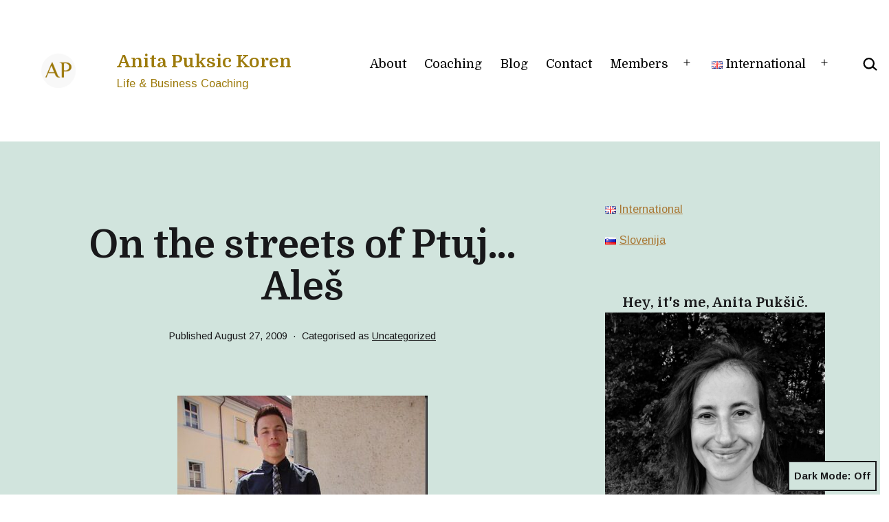

--- FILE ---
content_type: text/html; charset=UTF-8
request_url: https://anitapuksic.com/en/na-ptujskih-ulicahales/
body_size: 34313
content:
<!doctype html>
<html lang="en-GB" class="respect-color-scheme-preference">
<head>
	<meta charset="UTF-8" />
	<meta name="viewport" content="width=device-width, initial-scale=1.0" />
	<script id="lpData">
var lpData = {"site_url":"https:\/\/anitapuksic.com","user_id":"0","theme":"twentytwentyone-child","lp_rest_url":"https:\/\/anitapuksic.com\/wp-json\/","nonce":"3b66bbf6ca","is_course_archive":"","courses_url":"https:\/\/anitapuksic.com\/en\/lp-courses\/","urlParams":{"pll-current-lang":"en"},"lp_version":"4.3.2.5","lp_rest_load_ajax":"https:\/\/anitapuksic.com\/wp-json\/lp\/v1\/load_content_via_ajax\/","ajaxUrl":"https:\/\/anitapuksic.com\/wp-admin\/admin-ajax.php","lpAjaxUrl":"https:\/\/anitapuksic.com\/lp-ajax-handle","coverImageRatio":"5.16","toast":{"gravity":"bottom","position":"center","duration":3000,"close":1,"stopOnFocus":1,"classPrefix":"lp-toast"},"i18n":[]};
</script>
<script id="lpSettingCourses">
var lpSettingCourses = {"lpArchiveLoadAjax":"1","lpArchiveNoLoadAjaxFirst":"0","lpArchivePaginationType":"","noLoadCoursesJs":"0"};
</script>
		<style id="learn-press-custom-css">
			:root {
				--lp-container-max-width: 1290px;
				--lp-cotainer-padding: 1rem;
				--lp-primary-color: #ffb606;
				--lp-secondary-color: #442e66;
			}
		</style>
		<meta name='robots' content='index, follow, max-image-preview:large, max-snippet:-1, max-video-preview:-1' />
<link rel="alternate" href="https://anitapuksic.com/en/na-ptujskih-ulicahales/" hreflang="en" />
<link rel="alternate" href="https://anitapuksic.com/?p=11696" hreflang="sl" />

	<!-- This site is optimized with the Yoast SEO plugin v26.8 - https://yoast.com/product/yoast-seo-wordpress/ -->
	<title>On the streets of Ptuj…Aleš - Anita Puksic Koren</title>
	<link rel="canonical" href="https://anitapuksic.com/en/na-ptujskih-ulicahales/" />
	<meta property="og:locale" content="en_GB" />
	<meta property="og:locale:alternate" content="sl_SI" />
	<meta property="og:type" content="article" />
	<meta property="og:title" content="On the streets of Ptuj…Aleš - Anita Puksic Koren" />
	<meta property="og:description" content="  I decided to write in English too, but I’m not very good in English (yet :D), so I’ll be&hellip; Continue reading On the streets of Ptuj…Aleš" />
	<meta property="og:url" content="https://anitapuksic.com/en/na-ptujskih-ulicahales/" />
	<meta property="og:site_name" content="Anita Puksic Koren" />
	<meta property="article:published_time" content="2009-08-27T21:18:00+00:00" />
	<meta property="article:modified_time" content="2025-07-16T12:19:57+00:00" />
	<meta name="author" content="Anita Pukšič Koren" />
	<meta name="twitter:card" content="summary_large_image" />
	<meta name="twitter:label1" content="Written by" />
	<meta name="twitter:data1" content="Anita Pukšič Koren" />
	<script type="application/ld+json" class="yoast-schema-graph">{"@context":"https://schema.org","@graph":[{"@type":"Article","@id":"https://anitapuksic.com/en/na-ptujskih-ulicahales/#article","isPartOf":{"@id":"https://anitapuksic.com/en/na-ptujskih-ulicahales/"},"author":{"name":"Anita Pukšič Koren","@id":"https://anitapuksic.com/en/#/schema/person/72764b78afb9a259256f023373b10593"},"headline":"On the streets of Ptuj…Aleš","datePublished":"2009-08-27T21:18:00+00:00","dateModified":"2025-07-16T12:19:57+00:00","mainEntityOfPage":{"@id":"https://anitapuksic.com/en/na-ptujskih-ulicahales/"},"wordCount":97,"commentCount":0,"publisher":{"@id":"https://anitapuksic.com/en/#organization"},"image":{"@id":"https://anitapuksic.com/en/na-ptujskih-ulicahales/#primaryimage"},"thumbnailUrl":"","keywords":["Folks","Na ptujskih ulicah"],"articleSection":["Uncategorized"],"inLanguage":"en-GB","potentialAction":[{"@type":"CommentAction","name":"Comment","target":["https://anitapuksic.com/en/na-ptujskih-ulicahales/#respond"]}]},{"@type":"WebPage","@id":"https://anitapuksic.com/en/na-ptujskih-ulicahales/","url":"https://anitapuksic.com/en/na-ptujskih-ulicahales/","name":"On the streets of Ptuj…Aleš - Anita Puksic Koren","isPartOf":{"@id":"https://anitapuksic.com/en/#website"},"primaryImageOfPage":{"@id":"https://anitapuksic.com/en/na-ptujskih-ulicahales/#primaryimage"},"image":{"@id":"https://anitapuksic.com/en/na-ptujskih-ulicahales/#primaryimage"},"thumbnailUrl":"","datePublished":"2009-08-27T21:18:00+00:00","dateModified":"2025-07-16T12:19:57+00:00","breadcrumb":{"@id":"https://anitapuksic.com/en/na-ptujskih-ulicahales/#breadcrumb"},"inLanguage":"en-GB","potentialAction":[{"@type":"ReadAction","target":["https://anitapuksic.com/en/na-ptujskih-ulicahales/"]}]},{"@type":"ImageObject","inLanguage":"en-GB","@id":"https://anitapuksic.com/en/na-ptujskih-ulicahales/#primaryimage","url":"","contentUrl":""},{"@type":"BreadcrumbList","@id":"https://anitapuksic.com/en/na-ptujskih-ulicahales/#breadcrumb","itemListElement":[{"@type":"ListItem","position":1,"name":"Home","item":"https://anitapuksic.com/en/"},{"@type":"ListItem","position":2,"name":"Blog","item":"https://anitapuksic.com/en/blog/"},{"@type":"ListItem","position":3,"name":"On the streets of Ptuj…Aleš"}]},{"@type":"WebSite","@id":"https://anitapuksic.com/en/#website","url":"https://anitapuksic.com/en/","name":"Anita Puksic Koren","description":"Life &amp; Business Coaching","publisher":{"@id":"https://anitapuksic.com/en/#organization"},"potentialAction":[{"@type":"SearchAction","target":{"@type":"EntryPoint","urlTemplate":"https://anitapuksic.com/en/?s={search_term_string}"},"query-input":{"@type":"PropertyValueSpecification","valueRequired":true,"valueName":"search_term_string"}}],"inLanguage":"en-GB"},{"@type":"Organization","@id":"https://anitapuksic.com/en/#organization","name":"Anita Puksic Koren","url":"https://anitapuksic.com/en/","logo":{"@type":"ImageObject","inLanguage":"en-GB","@id":"https://anitapuksic.com/en/#/schema/logo/image/","url":"https://anitapuksic.com/wp-content/uploads/2024/06/cropped-anitapuksic.com-logo-800x800-4402373-6040092.png","contentUrl":"https://anitapuksic.com/wp-content/uploads/2024/06/cropped-anitapuksic.com-logo-800x800-4402373-6040092.png","width":512,"height":512,"caption":"Anita Puksic Koren"},"image":{"@id":"https://anitapuksic.com/en/#/schema/logo/image/"}},{"@type":"Person","@id":"https://anitapuksic.com/en/#/schema/person/72764b78afb9a259256f023373b10593","name":"Anita Pukšič Koren","image":{"@type":"ImageObject","inLanguage":"en-GB","@id":"https://anitapuksic.com/en/#/schema/person/image/","url":"https://secure.gravatar.com/avatar/1bac67dad3e0ab9a350d19ab2454f078174013a8c91a4c1af4ec522077a6f649?s=96&d=blank&r=g","contentUrl":"https://secure.gravatar.com/avatar/1bac67dad3e0ab9a350d19ab2454f078174013a8c91a4c1af4ec522077a6f649?s=96&d=blank&r=g","caption":"Anita Pukšič Koren"},"description":"Full time human being. With whole heart and brain devoted life coach for artists, entrepreneurs and visionaries, that are ready to release their heavy baggage and start living as they always believed deep inside IT IS POSSIBLE, especially for them. As a life &amp; business coach, I help you bring your ducks in a row 🦆🦆🦆 so that you can: bring your best work to the world &amp; get paid for it, have amazing loving &amp; supportive relationships 💖 have more than enough time for yourself and fun things in life. We work on your healthy sense of SELFishness, which allows you to prioritize what matters to you the most and live the life the way you want to live it. Then you can actually bring your individual contribution to the collective, as a healthy cell in the planetary body. Without self-sacrifice and burn-out. anita@anitapuksic.com","sameAs":["https://anitapuksic.com","https://www.linkedin.com/in/anita-puksic/","https://www.youtube.com/@AnitaPuksic"],"url":"https://anitapuksic.com/en/author/anitapuksic/"}]}</script>
	<!-- / Yoast SEO plugin. -->


<link rel='dns-prefetch' href='//fonts.googleapis.com' />
<link rel='dns-prefetch' href='//cdn.openshareweb.com' />
<link rel='dns-prefetch' href='//cdn.shareaholic.net' />
<link rel='dns-prefetch' href='//www.shareaholic.net' />
<link rel='dns-prefetch' href='//analytics.shareaholic.com' />
<link rel='dns-prefetch' href='//recs.shareaholic.com' />
<link rel='dns-prefetch' href='//partner.shareaholic.com' />
<link href='https://fonts.gstatic.com' crossorigin rel='preconnect' />
<link rel="alternate" type="application/rss+xml" title="Anita Puksic Koren &raquo; Feed" href="https://anitapuksic.com/en/feed/" />
<link rel="alternate" type="application/rss+xml" title="Anita Puksic Koren &raquo; Comments Feed" href="https://anitapuksic.com/en/comments/feed/" />
<link rel="alternate" type="application/rss+xml" title="Anita Puksic Koren &raquo; On the streets of Ptuj…Aleš Comments Feed" href="https://anitapuksic.com/en/na-ptujskih-ulicahales/feed/" />
<link rel="alternate" title="oEmbed (JSON)" type="application/json+oembed" href="https://anitapuksic.com/wp-json/oembed/1.0/embed?url=https%3A%2F%2Fanitapuksic.com%2Fen%2Fna-ptujskih-ulicahales%2F&#038;lang=en" />
<link rel="alternate" title="oEmbed (XML)" type="text/xml+oembed" href="https://anitapuksic.com/wp-json/oembed/1.0/embed?url=https%3A%2F%2Fanitapuksic.com%2Fen%2Fna-ptujskih-ulicahales%2F&#038;format=xml&#038;lang=en" />
<!-- Shareaholic - https://www.shareaholic.com -->
<link rel='preload' href='//cdn.shareaholic.net/assets/pub/shareaholic.js' as='script'/>
<script data-no-minify='1' data-cfasync='false'>
_SHR_SETTINGS = {"endpoints":{"local_recs_url":"https:\/\/anitapuksic.com\/wp-admin\/admin-ajax.php?action=shareaholic_permalink_related","ajax_url":"https:\/\/anitapuksic.com\/wp-admin\/admin-ajax.php"},"site_id":"9ad6816dc21c9d6f864445bd822fbf67","url_components":{"year":"2009","monthnum":"08","day":"27","hour":"21","minute":"18","second":"00","post_id":"48172","postname":"na-ptujskih-ulicahales","category":"uncategorized"}};
</script>
<script data-no-minify='1' data-cfasync='false' src='//cdn.shareaholic.net/assets/pub/shareaholic.js' data-shr-siteid='9ad6816dc21c9d6f864445bd822fbf67' async ></script>

<!-- Shareaholic Content Tags -->
<meta name='shareaholic:site_name' content='Anita Puksic Koren' />
<meta name='shareaholic:language' content='en-GB' />
<meta name='shareaholic:url' content='https://anitapuksic.com/en/na-ptujskih-ulicahales/' />
<meta name='shareaholic:keywords' content='tag:folks, tag:na ptujskih ulicah, type:post' />
<meta name='shareaholic:article_published_time' content='2009-08-27T21:18:00+00:00' />
<meta name='shareaholic:article_modified_time' content='2025-07-16T12:19:57+00:00' />
<meta name='shareaholic:shareable_page' content='true' />
<meta name='shareaholic:article_author_name' content='Anita Pukšič Koren' />
<meta name='shareaholic:site_id' content='9ad6816dc21c9d6f864445bd822fbf67' />
<meta name='shareaholic:wp_version' content='9.7.13' />
<meta name='shareaholic:image' content='https://anitapuksic.com/wp-content/uploads/2009/08/DSC00805_thumb5B15D-1359148.jpg' />
<!-- Shareaholic Content Tags End -->

<!-- Shareaholic Open Graph Tags -->
<meta property='og:image' content='https://anitapuksic.com/wp-content/uploads/2009/08/DSC00805_thumb5B15D-1359148.jpg' />
<!-- Shareaholic Open Graph Tags End -->
<style id='wp-img-auto-sizes-contain-inline-css'>
img:is([sizes=auto i],[sizes^="auto," i]){contain-intrinsic-size:3000px 1500px}
/*# sourceURL=wp-img-auto-sizes-contain-inline-css */
</style>

<style id='wp-emoji-styles-inline-css'>

	img.wp-smiley, img.emoji {
		display: inline !important;
		border: none !important;
		box-shadow: none !important;
		height: 1em !important;
		width: 1em !important;
		margin: 0 0.07em !important;
		vertical-align: -0.1em !important;
		background: none !important;
		padding: 0 !important;
	}
/*# sourceURL=wp-emoji-styles-inline-css */
</style>
<link rel='stylesheet' id='wp-block-library-css' href='https://anitapuksic.com/wp-content/plugins/gutenberg/build/styles/block-library/style.min.css?ver=22.4.0' media='all' />
<style id='classic-theme-styles-inline-css'>
.wp-block-button__link{background-color:#32373c;border-radius:9999px;box-shadow:none;color:#fff;font-size:1.125em;padding:calc(.667em + 2px) calc(1.333em + 2px);text-decoration:none}.wp-block-file__button{background:#32373c;color:#fff}.wp-block-accordion-heading{margin:0}.wp-block-accordion-heading__toggle{background-color:inherit!important;color:inherit!important}.wp-block-accordion-heading__toggle:not(:focus-visible){outline:none}.wp-block-accordion-heading__toggle:focus,.wp-block-accordion-heading__toggle:hover{background-color:inherit!important;border:none;box-shadow:none;color:inherit;padding:var(--wp--preset--spacing--20,1em) 0;text-decoration:none}.wp-block-accordion-heading__toggle:focus-visible{outline:auto;outline-offset:0}
/*# sourceURL=https://anitapuksic.com/wp-content/plugins/gutenberg/build/styles/block-library/classic.min.css */
</style>
<link rel='stylesheet' id='twentig-blocks-css' href='https://anitapuksic.com/wp-content/plugins/twentig/dist/style-index.css?ver=d5575cd466f335729583' media='all' />
<style id='twentig-blocks-inline-css'>
@media (width < 652px) { .tw-sm-hidden { display: none !important; }}@media (652px <= width < 1024px) { .tw-md-hidden { display: none !important; }}@media (width >= 1024px) { .tw-lg-hidden { display: none !important; }}
.tw-mt-0{margin-top:0px!important;}.tw-mb-0{margin-bottom:0px!important;}.tw-mt-1{margin-top:5px!important;}.tw-mb-1{margin-bottom:5px!important;}.tw-mt-2{margin-top:10px!important;}.tw-mb-2{margin-bottom:10px!important;}.tw-mt-3{margin-top:15px!important;}.tw-mb-3{margin-bottom:15px!important;}.tw-mt-4{margin-top:20px!important;}.tw-mb-4{margin-bottom:20px!important;}.tw-mt-5{margin-top:30px!important;}.tw-mb-5{margin-bottom:30px!important;}.tw-mt-6{margin-top:40px!important;}.tw-mb-6{margin-bottom:40px!important;}.tw-mt-7{margin-top:50px!important;}.tw-mb-7{margin-bottom:50px!important;}.tw-mt-8{margin-top:60px!important;}.tw-mb-8{margin-bottom:60px!important;}.tw-mt-9{margin-top:80px!important;}.tw-mb-9{margin-bottom:80px!important;}.tw-mt-10{margin-top:100px!important;}.tw-mb-10{margin-bottom:100px!important;}.tw-mt-auto{margin-top:auto!important;}.tw-mb-auto{margin-bottom:auto!important;}
/*# sourceURL=twentig-blocks-inline-css */
</style>
<link rel='stylesheet' id='twenty-twenty-one-custom-color-overrides-css' href='https://anitapuksic.com/wp-content/themes/twentytwentyone/assets/css/custom-color-overrides.css?ver=2.6.1754601175' media='all' />
<style id='twenty-twenty-one-custom-color-overrides-inline-css'>
:root .editor-styles-wrapper{--global--color-background: #ffffff;--global--color-primary: #000;--global--color-secondary: #000;--button--color-background: #000;--button--color-text-hover: #000;}
.is-dark-theme.is-dark-theme .editor-styles-wrapper { --global--color-background: var(--global--color-dark-gray); --global--color-primary: var(--global--color-light-gray); --global--color-secondary: var(--global--color-light-gray); --button--color-text: var(--global--color-background); --button--color-text-hover: var(--global--color-secondary); --button--color-text-active: var(--global--color-secondary); --button--color-background: var(--global--color-secondary); --button--color-background-active: var(--global--color-background); --global--color-border: #9ea1a7; --table--stripes-border-color: rgba(240, 240, 240, 0.15); --table--stripes-background-color: rgba(240, 240, 240, 0.15); }
/*# sourceURL=twenty-twenty-one-custom-color-overrides-inline-css */
</style>
<link rel='stylesheet' id='fontawesome-free-css' href='https://anitapuksic.com/wp-content/plugins/getwid/vendors/fontawesome-free/css/all.min.css?ver=5.5.0' media='all' />
<link rel='stylesheet' id='slick-css' href='https://anitapuksic.com/wp-content/plugins/getwid/vendors/slick/slick/slick.min.css?ver=1.9.0' media='all' />
<link rel='stylesheet' id='slick-theme-css' href='https://anitapuksic.com/wp-content/plugins/getwid/vendors/slick/slick/slick-theme.min.css?ver=1.9.0' media='all' />
<link rel='stylesheet' id='mp-fancybox-css' href='https://anitapuksic.com/wp-content/plugins/getwid/vendors/mp-fancybox/jquery.fancybox.min.css?ver=3.5.7-mp.1' media='all' />
<link rel='stylesheet' id='getwid-blocks-css' href='https://anitapuksic.com/wp-content/plugins/getwid/assets/css/blocks.style.css?ver=2.1.3' media='all' />
<style id='getwid-blocks-inline-css'>
.wp-block-getwid-section .wp-block-getwid-section__wrapper .wp-block-getwid-section__inner-wrapper{max-width: 700px;}
/*# sourceURL=getwid-blocks-inline-css */
</style>
<style id='global-styles-inline-css'>
:root{--wp--preset--aspect-ratio--square: 1;--wp--preset--aspect-ratio--4-3: 4/3;--wp--preset--aspect-ratio--3-4: 3/4;--wp--preset--aspect-ratio--3-2: 3/2;--wp--preset--aspect-ratio--2-3: 2/3;--wp--preset--aspect-ratio--16-9: 16/9;--wp--preset--aspect-ratio--9-16: 9/16;--wp--preset--color--black: #000000;--wp--preset--color--cyan-bluish-gray: #abb8c3;--wp--preset--color--white: #FFFFFF;--wp--preset--color--pale-pink: #f78da7;--wp--preset--color--vivid-red: #cf2e2e;--wp--preset--color--luminous-vivid-orange: #ff6900;--wp--preset--color--luminous-vivid-amber: #fcb900;--wp--preset--color--light-green-cyan: #7bdcb5;--wp--preset--color--vivid-green-cyan: #00d084;--wp--preset--color--pale-cyan-blue: #8ed1fc;--wp--preset--color--vivid-cyan-blue: #0693e3;--wp--preset--color--vivid-purple: #9b51e0;--wp--preset--color--dark-gray: #28303D;--wp--preset--color--gray: #39414D;--wp--preset--color--green: #D1E4DD;--wp--preset--color--blue: #D1DFE4;--wp--preset--color--purple: #D1D1E4;--wp--preset--color--red: #E4D1D1;--wp--preset--color--orange: #E4DAD1;--wp--preset--color--yellow: #EEEADD;--wp--preset--color--subtle: #f4f4f4;--wp--preset--gradient--vivid-cyan-blue-to-vivid-purple: linear-gradient(135deg,rgb(6,147,227) 0%,rgb(155,81,224) 100%);--wp--preset--gradient--light-green-cyan-to-vivid-green-cyan: linear-gradient(135deg,rgb(122,220,180) 0%,rgb(0,208,130) 100%);--wp--preset--gradient--luminous-vivid-amber-to-luminous-vivid-orange: linear-gradient(135deg,rgb(252,185,0) 0%,rgb(255,105,0) 100%);--wp--preset--gradient--luminous-vivid-orange-to-vivid-red: linear-gradient(135deg,rgb(255,105,0) 0%,rgb(207,46,46) 100%);--wp--preset--gradient--very-light-gray-to-cyan-bluish-gray: linear-gradient(135deg,rgb(238,238,238) 0%,rgb(169,184,195) 100%);--wp--preset--gradient--cool-to-warm-spectrum: linear-gradient(135deg,rgb(74,234,220) 0%,rgb(151,120,209) 20%,rgb(207,42,186) 40%,rgb(238,44,130) 60%,rgb(251,105,98) 80%,rgb(254,248,76) 100%);--wp--preset--gradient--blush-light-purple: linear-gradient(135deg,rgb(255,206,236) 0%,rgb(152,150,240) 100%);--wp--preset--gradient--blush-bordeaux: linear-gradient(135deg,rgb(254,205,165) 0%,rgb(254,45,45) 50%,rgb(107,0,62) 100%);--wp--preset--gradient--luminous-dusk: linear-gradient(135deg,rgb(255,203,112) 0%,rgb(199,81,192) 50%,rgb(65,88,208) 100%);--wp--preset--gradient--pale-ocean: linear-gradient(135deg,rgb(255,245,203) 0%,rgb(182,227,212) 50%,rgb(51,167,181) 100%);--wp--preset--gradient--electric-grass: linear-gradient(135deg,rgb(202,248,128) 0%,rgb(113,206,126) 100%);--wp--preset--gradient--midnight: linear-gradient(135deg,rgb(2,3,129) 0%,rgb(40,116,252) 100%);--wp--preset--gradient--purple-to-yellow: linear-gradient(160deg, #D1D1E4 0%, #EEEADD 100%);--wp--preset--gradient--yellow-to-purple: linear-gradient(160deg, #EEEADD 0%, #D1D1E4 100%);--wp--preset--gradient--green-to-yellow: linear-gradient(160deg, #D1E4DD 0%, #EEEADD 100%);--wp--preset--gradient--yellow-to-green: linear-gradient(160deg, #EEEADD 0%, #D1E4DD 100%);--wp--preset--gradient--red-to-yellow: linear-gradient(160deg, #E4D1D1 0%, #EEEADD 100%);--wp--preset--gradient--yellow-to-red: linear-gradient(160deg, #EEEADD 0%, #E4D1D1 100%);--wp--preset--gradient--purple-to-red: linear-gradient(160deg, #D1D1E4 0%, #E4D1D1 100%);--wp--preset--gradient--red-to-purple: linear-gradient(160deg, #E4D1D1 0%, #D1D1E4 100%);--wp--preset--font-size--small: 16.2px;--wp--preset--font-size--medium: 20.25px;--wp--preset--font-size--large: 24px;--wp--preset--font-size--x-large: 42px;--wp--preset--font-size--extra-small: 14.4px;--wp--preset--font-size--normal: 18px;--wp--preset--font-size--h-3: 32px;--wp--preset--font-size--extra-large: 40px;--wp--preset--font-size--h-2: 48px;--wp--preset--font-size--huge: 64px;--wp--preset--font-size--gigantic: 144px;--wp--preset--spacing--20: 0.44rem;--wp--preset--spacing--30: 0.67rem;--wp--preset--spacing--40: 1rem;--wp--preset--spacing--50: 1.5rem;--wp--preset--spacing--60: 2.25rem;--wp--preset--spacing--70: 3.38rem;--wp--preset--spacing--80: 5.06rem;--wp--preset--shadow--natural: 6px 6px 9px rgba(0, 0, 0, 0.2);--wp--preset--shadow--deep: 12px 12px 50px rgba(0, 0, 0, 0.4);--wp--preset--shadow--sharp: 6px 6px 0px rgba(0, 0, 0, 0.2);--wp--preset--shadow--outlined: 6px 6px 0px -3px rgb(255, 255, 255), 6px 6px rgb(0, 0, 0);--wp--preset--shadow--crisp: 6px 6px 0px rgb(0, 0, 0);}:where(body) { margin: 0; }:where(.wp-site-blocks) > * { margin-block-start: 24px; margin-block-end: 0; }:where(.wp-site-blocks) > :first-child { margin-block-start: 0; }:where(.wp-site-blocks) > :last-child { margin-block-end: 0; }:root { --wp--style--block-gap: 24px; }:root :where(.is-layout-flow) > :first-child{margin-block-start: 0;}:root :where(.is-layout-flow) > :last-child{margin-block-end: 0;}:root :where(.is-layout-flow) > *{margin-block-start: 24px;margin-block-end: 0;}:root :where(.is-layout-constrained) > :first-child{margin-block-start: 0;}:root :where(.is-layout-constrained) > :last-child{margin-block-end: 0;}:root :where(.is-layout-constrained) > *{margin-block-start: 24px;margin-block-end: 0;}:root :where(.is-layout-flex){gap: 24px;}:root :where(.is-layout-grid){gap: 24px;}body .is-layout-flex{display: flex;}.is-layout-flex{flex-wrap: wrap;align-items: center;}.is-layout-flex > :is(*, div){margin: 0;}body .is-layout-grid{display: grid;}.is-layout-grid > :is(*, div){margin: 0;}body{padding-top: 0px;padding-right: 0px;padding-bottom: 0px;padding-left: 0px;}a:where(:not(.wp-element-button)){text-decoration: underline;}:root :where(.wp-element-button, .wp-block-button__link){background-color: #32373c;border-width: 0;color: #fff;font-family: inherit;font-size: inherit;font-style: inherit;font-weight: inherit;letter-spacing: inherit;line-height: inherit;padding-top: calc(0.667em + 2px);padding-right: calc(1.333em + 2px);padding-bottom: calc(0.667em + 2px);padding-left: calc(1.333em + 2px);text-decoration: none;text-transform: inherit;}.has-black-color{color: var(--wp--preset--color--black) !important;}.has-cyan-bluish-gray-color{color: var(--wp--preset--color--cyan-bluish-gray) !important;}.has-white-color{color: var(--wp--preset--color--white) !important;}.has-pale-pink-color{color: var(--wp--preset--color--pale-pink) !important;}.has-vivid-red-color{color: var(--wp--preset--color--vivid-red) !important;}.has-luminous-vivid-orange-color{color: var(--wp--preset--color--luminous-vivid-orange) !important;}.has-luminous-vivid-amber-color{color: var(--wp--preset--color--luminous-vivid-amber) !important;}.has-light-green-cyan-color{color: var(--wp--preset--color--light-green-cyan) !important;}.has-vivid-green-cyan-color{color: var(--wp--preset--color--vivid-green-cyan) !important;}.has-pale-cyan-blue-color{color: var(--wp--preset--color--pale-cyan-blue) !important;}.has-vivid-cyan-blue-color{color: var(--wp--preset--color--vivid-cyan-blue) !important;}.has-vivid-purple-color{color: var(--wp--preset--color--vivid-purple) !important;}.has-dark-gray-color{color: var(--wp--preset--color--dark-gray) !important;}.has-gray-color{color: var(--wp--preset--color--gray) !important;}.has-green-color{color: var(--wp--preset--color--green) !important;}.has-blue-color{color: var(--wp--preset--color--blue) !important;}.has-purple-color{color: var(--wp--preset--color--purple) !important;}.has-red-color{color: var(--wp--preset--color--red) !important;}.has-orange-color{color: var(--wp--preset--color--orange) !important;}.has-yellow-color{color: var(--wp--preset--color--yellow) !important;}.has-subtle-color{color: var(--wp--preset--color--subtle) !important;}.has-black-background-color{background-color: var(--wp--preset--color--black) !important;}.has-cyan-bluish-gray-background-color{background-color: var(--wp--preset--color--cyan-bluish-gray) !important;}.has-white-background-color{background-color: var(--wp--preset--color--white) !important;}.has-pale-pink-background-color{background-color: var(--wp--preset--color--pale-pink) !important;}.has-vivid-red-background-color{background-color: var(--wp--preset--color--vivid-red) !important;}.has-luminous-vivid-orange-background-color{background-color: var(--wp--preset--color--luminous-vivid-orange) !important;}.has-luminous-vivid-amber-background-color{background-color: var(--wp--preset--color--luminous-vivid-amber) !important;}.has-light-green-cyan-background-color{background-color: var(--wp--preset--color--light-green-cyan) !important;}.has-vivid-green-cyan-background-color{background-color: var(--wp--preset--color--vivid-green-cyan) !important;}.has-pale-cyan-blue-background-color{background-color: var(--wp--preset--color--pale-cyan-blue) !important;}.has-vivid-cyan-blue-background-color{background-color: var(--wp--preset--color--vivid-cyan-blue) !important;}.has-vivid-purple-background-color{background-color: var(--wp--preset--color--vivid-purple) !important;}.has-dark-gray-background-color{background-color: var(--wp--preset--color--dark-gray) !important;}.has-gray-background-color{background-color: var(--wp--preset--color--gray) !important;}.has-green-background-color{background-color: var(--wp--preset--color--green) !important;}.has-blue-background-color{background-color: var(--wp--preset--color--blue) !important;}.has-purple-background-color{background-color: var(--wp--preset--color--purple) !important;}.has-red-background-color{background-color: var(--wp--preset--color--red) !important;}.has-orange-background-color{background-color: var(--wp--preset--color--orange) !important;}.has-yellow-background-color{background-color: var(--wp--preset--color--yellow) !important;}.has-subtle-background-color{background-color: var(--wp--preset--color--subtle) !important;}.has-black-border-color{border-color: var(--wp--preset--color--black) !important;}.has-cyan-bluish-gray-border-color{border-color: var(--wp--preset--color--cyan-bluish-gray) !important;}.has-white-border-color{border-color: var(--wp--preset--color--white) !important;}.has-pale-pink-border-color{border-color: var(--wp--preset--color--pale-pink) !important;}.has-vivid-red-border-color{border-color: var(--wp--preset--color--vivid-red) !important;}.has-luminous-vivid-orange-border-color{border-color: var(--wp--preset--color--luminous-vivid-orange) !important;}.has-luminous-vivid-amber-border-color{border-color: var(--wp--preset--color--luminous-vivid-amber) !important;}.has-light-green-cyan-border-color{border-color: var(--wp--preset--color--light-green-cyan) !important;}.has-vivid-green-cyan-border-color{border-color: var(--wp--preset--color--vivid-green-cyan) !important;}.has-pale-cyan-blue-border-color{border-color: var(--wp--preset--color--pale-cyan-blue) !important;}.has-vivid-cyan-blue-border-color{border-color: var(--wp--preset--color--vivid-cyan-blue) !important;}.has-vivid-purple-border-color{border-color: var(--wp--preset--color--vivid-purple) !important;}.has-dark-gray-border-color{border-color: var(--wp--preset--color--dark-gray) !important;}.has-gray-border-color{border-color: var(--wp--preset--color--gray) !important;}.has-green-border-color{border-color: var(--wp--preset--color--green) !important;}.has-blue-border-color{border-color: var(--wp--preset--color--blue) !important;}.has-purple-border-color{border-color: var(--wp--preset--color--purple) !important;}.has-red-border-color{border-color: var(--wp--preset--color--red) !important;}.has-orange-border-color{border-color: var(--wp--preset--color--orange) !important;}.has-yellow-border-color{border-color: var(--wp--preset--color--yellow) !important;}.has-subtle-border-color{border-color: var(--wp--preset--color--subtle) !important;}.has-vivid-cyan-blue-to-vivid-purple-gradient-background{background: var(--wp--preset--gradient--vivid-cyan-blue-to-vivid-purple) !important;}.has-light-green-cyan-to-vivid-green-cyan-gradient-background{background: var(--wp--preset--gradient--light-green-cyan-to-vivid-green-cyan) !important;}.has-luminous-vivid-amber-to-luminous-vivid-orange-gradient-background{background: var(--wp--preset--gradient--luminous-vivid-amber-to-luminous-vivid-orange) !important;}.has-luminous-vivid-orange-to-vivid-red-gradient-background{background: var(--wp--preset--gradient--luminous-vivid-orange-to-vivid-red) !important;}.has-very-light-gray-to-cyan-bluish-gray-gradient-background{background: var(--wp--preset--gradient--very-light-gray-to-cyan-bluish-gray) !important;}.has-cool-to-warm-spectrum-gradient-background{background: var(--wp--preset--gradient--cool-to-warm-spectrum) !important;}.has-blush-light-purple-gradient-background{background: var(--wp--preset--gradient--blush-light-purple) !important;}.has-blush-bordeaux-gradient-background{background: var(--wp--preset--gradient--blush-bordeaux) !important;}.has-luminous-dusk-gradient-background{background: var(--wp--preset--gradient--luminous-dusk) !important;}.has-pale-ocean-gradient-background{background: var(--wp--preset--gradient--pale-ocean) !important;}.has-electric-grass-gradient-background{background: var(--wp--preset--gradient--electric-grass) !important;}.has-midnight-gradient-background{background: var(--wp--preset--gradient--midnight) !important;}.has-purple-to-yellow-gradient-background{background: var(--wp--preset--gradient--purple-to-yellow) !important;}.has-yellow-to-purple-gradient-background{background: var(--wp--preset--gradient--yellow-to-purple) !important;}.has-green-to-yellow-gradient-background{background: var(--wp--preset--gradient--green-to-yellow) !important;}.has-yellow-to-green-gradient-background{background: var(--wp--preset--gradient--yellow-to-green) !important;}.has-red-to-yellow-gradient-background{background: var(--wp--preset--gradient--red-to-yellow) !important;}.has-yellow-to-red-gradient-background{background: var(--wp--preset--gradient--yellow-to-red) !important;}.has-purple-to-red-gradient-background{background: var(--wp--preset--gradient--purple-to-red) !important;}.has-red-to-purple-gradient-background{background: var(--wp--preset--gradient--red-to-purple) !important;}.has-small-font-size{font-size: var(--wp--preset--font-size--small) !important;}.has-medium-font-size{font-size: var(--wp--preset--font-size--medium) !important;}.has-large-font-size{font-size: var(--wp--preset--font-size--large) !important;}.has-x-large-font-size{font-size: var(--wp--preset--font-size--x-large) !important;}.has-extra-small-font-size{font-size: var(--wp--preset--font-size--extra-small) !important;}.has-normal-font-size{font-size: var(--wp--preset--font-size--normal) !important;}.has-h-3-font-size{font-size: var(--wp--preset--font-size--h-3) !important;}.has-extra-large-font-size{font-size: var(--wp--preset--font-size--extra-large) !important;}.has-h-2-font-size{font-size: var(--wp--preset--font-size--h-2) !important;}.has-huge-font-size{font-size: var(--wp--preset--font-size--huge) !important;}.has-gigantic-font-size{font-size: var(--wp--preset--font-size--gigantic) !important;}
:root :where(.wp-block-pullquote){font-size: 1.5em;line-height: 1.6;}
/*# sourceURL=global-styles-inline-css */
</style>
<link rel='stylesheet' id='mailerlite_forms.css-css' href='https://anitapuksic.com/wp-content/plugins/official-mailerlite-sign-up-forms/assets/css/mailerlite_forms.css?ver=1.7.18' media='all' />
<link rel='stylesheet' id='widgetopts-styles-css' href='https://anitapuksic.com/wp-content/plugins/widget-options/assets/css/widget-options.css?ver=4.1.3' media='all' />
<link rel='stylesheet' id='twenty-twenty-one-print-style-css' href='https://anitapuksic.com/wp-content/themes/twentytwentyone/assets/css/print.css?ver=2.6.1754601175' media='print' />
<link rel='stylesheet' id='twenty-twenty-one-style-css' href='https://anitapuksic.com/wp-content/themes/twentytwentyone/style.css?ver=2.6.1754601175' media='all' />
<style id='twenty-twenty-one-style-inline-css'>
:root{--global--color-background: #ffffff;--global--color-primary: #000;--global--color-secondary: #000;--button--color-background: #000;--button--color-text-hover: #000;}
/*# sourceURL=twenty-twenty-one-style-inline-css */
</style>
<link rel='stylesheet' id='tt1-dark-mode-css' href='https://anitapuksic.com/wp-content/themes/twentytwentyone/assets/css/style-dark-mode.css?ver=2.6.1754601175' media='all' />
<link rel='stylesheet' id='chld_thm_cfg_parent-css' href='https://anitapuksic.com/wp-content/themes/twentytwentyone/style.css?ver=6.9' media='all' />
<link rel='stylesheet' id='chld_thm_cfg_child-css' href='https://anitapuksic.com/wp-content/themes/twentytwentyone-child/style.css?ver=2.6.1754601175' media='all' />
<link rel='stylesheet' id='twentig-twentyone-css' href='https://anitapuksic.com/wp-content/plugins/twentig/dist/css/twentytwentyone/style.css?ver=1.9.7' media='all' />
<style id='twentig-twentyone-inline-css'>
.menu-search:last-child{margin-inline-end:var(--primary-nav--padding)}.header-actions .search-form{margin:0;position:relative;max-width:100%}.header-actions .search-submit{background:transparent!important;border:0;position:absolute;padding:2px;right:0;top:50%;margin:-14px 0 0}.header-actions .search-field:placeholder-shown + .search-submit{pointer-events:none}.header-actions .search-field:not(:focus){cursor:pointer}.header-actions .search-field{-webkit-appearance:none;-webkit-border-radius:0;margin:0;font-size:var(--primary-nav--font-size-sub-menu);padding:4px 34px 4px 0;border:0;border-bottom:1px solid transparent;color:currentcolor;background:transparent!important;width:0;transition:width 0.4s ease-in-out,border-color 0.2s ease-in-out}.header-actions .search-field::placeholder{color:currentcolor}.header-actions .search-form:focus-within .search-field{width:200px;border-color:currentcolor}.header-actions .search-field:focus{outline:none}.header-actions .search-field:focus-visible{outline-offset:5px}.rtl .header-actions .search-submit{right:auto;left:0}.rtl .header-actions .search-field{padding:4px 0 4px 34px}@media (max-width:1023px){.tw-header-padding-small{--header--padding:24px}.menu-button-container{display:flex;padding-inline-end:calc(var(--site--padding) - 20px)}.has-logo .menu-button-container{padding-top:calc(var(--header--padding) + (var(--logo--height) - 45px)/2)}.site-header:not(.has-logo) .menu-button-container{padding-top:calc(var(--header--padding) + var(--branding--title--font-size)*1.2/2 - 22.5px)}.lock-scrolling .site{position:fixed;max-width:100%;width:100%}.site-header .primary-navigation{position:absolute;top:var(--global--admin-bar--height)}.primary-navigation-open .primary-navigation{width:100%;position:fixed;z-index:2}.primary-navigation>.primary-menu-container{display:block;position:fixed;visibility:hidden;opacity:0;top:0;height:100vh;z-index:499;overflow-x:hidden;overflow-y:auto;transform:translateY(var(--global--spacing-vertical));padding:calc(var(--global--spacing-unit)*6) var(--site--padding) var(--global--spacing-horizontal);background-color:var(--header--color-background);margin-inline-start:0}.admin-bar .primary-navigation>.primary-menu-container{top:0}.has-logo .primary-menu-container{padding-top:calc(80px + var(--logo--height))}.has-title-and-tagline .primary-menu-container{padding-top:calc(80px + var(--branding--title--font-size))}.primary-navigation>div>.menu-wrapper{padding-bottom:120px}.primary-navigation>div>.menu-wrapper:not(:last-child){padding-bottom:20px}.primary-navigation>div>.menu-wrapper li{display:block!important;position:relative;width:100%;margin-inline-start:0!important}.header-actions .search-field,.primary-navigation a{font-size:var(--primary-nav--font-size-mobile)}.site-header .primary-navigation .primary-menu-container .menu-wrapper a{padding-inline:0}.primary-navigation .sub-menu .menu-item>a{font-size:var(--primary-nav--font-size-sub-menu-mobile)}ul.header-actions{margin-inline-start:0;padding-bottom:120px;justify-content:flex-start}.header-actions .menu-search{margin:0 0 35px;width:100%}.header-actions .menu-search:last-child{margin-bottom:0}.header-actions .search-field{width:100%;border-color:currentcolor}.header-actions .menu-button{width:100%;margin:0}.header-actions .menu-button a{display:inline-block}.social-item + .menu-button{margin-top:35px}.menu-search + .menu-button{margin-top:15px}.header-actions .social-item{margin-inline-start:calc(0px - var(--primary-nav--padding))}.header-actions .social-item a{padding:var(--primary-nav--padding)}.header-actions .social-item + .social-item{margin-inline-start:0}#site-navigation .sub-menu{position:relative;display:block!important;padding:0;padding-inline-start:20px;margin:0;border:0;top:auto}.site-header .sub-menu-toggle,.site-header .sub-menu::after,.site-header .sub-menu::before{display:none!important}body:not(.primary-navigation-open) .has-logo.has-title-and-tagline .primary-navigation{position:relative;top:0}body:not(.primary-navigation-open) .has-logo.has-title-and-tagline #primary-mobile-menu{margin-inline-end:calc(0px - var(--global--spacing-horizontal)*0.6)}body:not(.primary-navigation-open) .has-logo.has-title-and-tagline .menu-button-container{position:relative;padding-top:0;padding-inline-end:0;margin-top:calc(0px - var(--button--padding-vertical) + var(--global--spacing-unit)*0.25)}.primary-navigation-open .has-logo.has-title-and-tagline .menu-button-container{padding-top:15px}@media only screen and (max-width:651px){body:not(.primary-navigation-open) #masthead.has-logo.has-title-and-tagline .menu-button-container{padding-top:0}}}.footer-stack{padding-bottom:0}.footer-stack .site-info{display:flex;flex-direction:column;padding-block:calc(var(--global--spacing-vertical)*2.333);margin-bottom:0}.tw-footer-bg .site-info{margin-top:0}.footer-stack .site-logo{margin:0}.footer-navigation-wrapper li{line-height:2.2}.footer-navigation-wrapper li a{padding-block:5px}.site-info>*{margin-inline:auto}.site-footer .site-name{margin-inline-end:auto!important}.site-footer.footer-stack .powered-by{font-size:var(--global--font-size-xs);margin-top:var(--global--spacing-vertical)}.footer-navigation,.site-footer .footer-navigation + .powered-by{margin-top:calc(var(--global--spacing-vertical)*0.666)}.site-footer .site-info>*:first-child{margin-top:0}.footer-navigation{font-size:var(--footer--font-size);margin-bottom:0}@media (max-width:651px){.footer-stack .site-info{padding-block:calc(var(--global--spacing-vertical)*2)}}.content-area{max-width:var(--responsive--aligndefault-width);margin-inline:auto}.site-main{--responsive--aligndefault-width:100%;--responsive--alignwide-width:100%}.blog-sidebar{max-width:var(--responsive--aligndefault-width);margin:calc(var(--global--spacing-vertical)*2) auto 0}.blog-sidebar .widget{font-size:min(var(--footer--font-size),18px);margin-bottom:calc(var(--global--spacing-vertical)*1.5)}.blog-sidebar .widget:last-child{margin-bottom:0}.tw-has-sidebar .site-main .pagination{max-width:var(--responsive--aligndefault-width);margin-bottom:0}.tw-blog-stack.tw-blog-separator .site-main>*{margin-block:calc(var(--global--spacing-vertical)*2)}.tw-blog-stack.tw-blog-separator .site-main>*:first-child{margin-top:0}.tw-blog-stack.tw-blog-separator .site-main>*:last-child{margin-bottom:0}.tw-blog-stack.tw-blog-separator .entry-footer{padding-top:calc(var(--global--spacing-unit)*0.5);padding-bottom:calc(var(--global--spacing-vertical)*2)}.tw-blog-stack.tw-blog-minimal .entry-footer{padding-top:calc(var(--global--spacing-unit)*0.5);padding-bottom:0}@media only screen and (max-width:651px){.blog-sidebar .widget{margin-bottom:calc(var(--global--spacing-vertical))}}@media only screen and (min-width:1024px){.content-area{display:flex;align-items:flex-start;margin:0 auto;max-width:var(--responsive--alignwide-width)}.site-main{width:calc(100% - 340px);margin:0}.blog-sidebar{width:340px;margin-top:var(--global--spacing-vertical);padding-inline-start:60px}}@media only screen and (min-width:1280px){.site-main{width:calc(100% - 400px)}.blog-sidebar{padding-inline-start:80px;width:400px}}@media only screen and (min-width:822px) and (max-width:1279px){.tw-blog-grid .site-main{column-gap:24px}.tw-blog-grid.tw-blog-card .site-main{row-gap:24px}.tw-blog-columns-3 .site-main{grid-template-columns:repeat(2,minmax(0,1fr))}}:root{--error--color:#ff8b85}body[class*=dark-theme] .has-black-background-color a:not(.wp-block-button__link){color:var(--content--color--link,var(--global--color-primary))}body[class*=dark-theme] .is-style-tw-shadow:not(.has-background) a:not(.wp-block-button__link),body[class*=dark-theme] .tw-cols-card-shadow a:not(.wp-block-button__link),body[class*=dark-theme] .tw-cols-card-white a:not(.wp-block-button__link){color:currentcolor}.dark-theme .has-background:not(.has-text-color).has-white-background-color>[class*=__inner-container],.tw-blog-card-shadow[class*=dark-theme] .entry-footer,.tw-blog-card-shadow[class*=dark-theme] .entry-title a,.tw-blog-card-shadow[class*=dark-theme] .hentry{color:#000}.dark-theme .has-background:not(.has-text-color):is(.has-green-background-color,.has-blue-background-color,.has-purple-background-color,.has-red-background-color,.has-orange-background-color,.has-yellow-background-color)>[class*=__inner-container]{--local--color-primary:var(--global--color-background,#000)}.dark-theme .has-background:not(.has-text-color):is(.has-black-background-color,.has-dark-gray-background-color,.has-gray-background-color)>[class*=__inner-container]{--local--color-primary:var(--global--color-primary,#fff)}.site{background-color:var(--global--color-background)}@media only screen and (min-width:2000px){:root{--responsive--alignfull-padding:var(--site--padding);--responsive--aligndefault-width:min(calc(2000px - 2 * var(--site--padding)),var(--max--aligndefault-width));--responsive--alignwide-width:min(calc(2000px - 2 * var(--site--padding)),var(--max--alignwide-width))}.site{max-width:2000px;margin:0 auto}body:not(.tw-header-full) .site-header,body:not(.tw-footer-widgets-full) .widget-area,body:not(.tw-footer-full) .site-footer{max-width:inherit;padding-left:max(calc((2000px - var(--max--alignwide-width)) /2),var(--site--padding));padding-right:max(calc((2000px - var(--max--alignwide-width)) /2),var(--site--padding))}.tw-header-full .site-header{max-width:inherit}}:root{--max--alignwide-width:1400px;--max--aligndefault-width:700px;--font-base:'Arimo',sans-serif;--global--font-size-base:1.125rem;--global--line-height-body:1.6;--font-headings:'Domine',serif;--heading--font-weight:700;--heading--font-weight-page-title:700;--heading--font-weight-strong:700;--widget--font-weight-title:700;--global--font-size-xxl:4rem;--primary-nav--font-family:var(--font-headings);--primary-nav--font-size:1.125rem;--primary-nav--font-weight:400;--branding--title--font-size:26px;--branding--title--font-size-mobile:26px;--button--font-size:var(--global--font-size-xs);--button--border-width:1px;--form--border-width:1px;--archive-heading-size:var(--heading--font-size-h3);--global--color-primary:#18181a;--global--color-secondary:#18181a;--header--color-background:#ffffff;--branding--color-text:#9d7b0c;--header--color-text:#000000;--footer--color-background:#111111;--footer--color-text:#a97835;--footer--color-link:#a97835;--footer--color-link-hover:#a97835}.single-post{--global--font-size-page-title:3.5rem}.site-header .site-title,.site-footer>.site-info .site-name{font-weight:700;text-transform:none}.site-logo .custom-logo{max-width:50px;max-height:none!important}:root{--logo--height:50px;--logo--height-mobile:50px}.site-footer a,.widget-area a{text-decoration:none}.site-footer a:hover,.widget-area a:hover,.site-footer a:focus,.widget-area a:focus{text-decoration:underline}.footer-navigation-wrapper li a:hover{text-decoration-style:solid}:root{--wp--preset--color--subtle:#f4f4f4}:root .has-subtle-background-color,:root .has-subtle-background-background-color{background-color:#f4f4f4}:root .has-subtle-color{color:#f4f4f4}:not(.has-text-color).has-green-background-color[class],:not(.has-text-color).has-blue-background-color[class],:not(.has-text-color).has-purple-background-color[class],:not(.has-text-color).has-red-background-color[class],:not(.has-text-color).has-orange-background-color[class],:not(.has-text-color).has-yellow-background-color[class]{color:var(--global--color-primary)}.site-footer>.site-info,.single .site-main>article>.entry-footer,.page-header,.pagination,.comments-pagination,.wp-block-image.is-style-twentytwentyone-border img,.wp-block-image.is-style-twentytwentyone-image-frame img,.wp-block-latest-posts.is-style-twentytwentyone-latest-posts-borders li,.wp-block-media-text.is-style-twentytwentyone-border,.wp-block-group.is-style-twentytwentyone-border{border-width:1px}input[type=checkbox]:after{left:7px;top:4px}input[type="submit"],.wp-block-button__link,.wp-block-file__button,.wp-block-search__button,.primary-navigation .menu-button a{text-transform:uppercase;letter-spacing:0.05em}#page input[type=submit],#page .wp-block-button:not(.is-style-outline) .wp-block-button__link:not(.has-background),.wp-block-file .wp-block-file__button{background-color:#000000;border-color:#000000;color:#ffffff}#page .wp-block-button.is-style-outline .wp-block-button__link:not(.has-background):not(.has-text-color){border-color:#000000;color:#000000}input[type=submit]:hover,input[type=submit]:focus,input[type=submit]:active,.wp-block-button:not(.is-style-outline) .wp-block-button__link:not(.has-background):hover,.wp-block-button:not(.is-style-outline) .wp-block-button__link:not(.has-background):focus,.wp-block-button:not(.is-style-outline) .wp-block-button__link:not(.has-background):active,.wp-block-button.is-style-outline .wp-block-button__link:not(.has-text-color):hover,.wp-block-button.is-style-outline .wp-block-button__link:not(.has-text-color):focus,.wp-block-button.is-style-outline .wp-block-button__link:not(.has-text-color):active,.wp-block-file .wp-block-file__button:hover,.wp-block-file .wp-block-file__button:focus,.wp-block-file .wp-block-file__button:active{background-color:#191919!important;border-color:#191919!important;color:#ffffff!important}
/*# sourceURL=twentig-twentyone-inline-css */
</style>
<link rel='stylesheet' id='twentig-twentyone-fonts-css' href='https://fonts.googleapis.com/css2?family=Arimo%3Aital%2Cwght%400%2C400%3B0%2C700%3B1%2C400&#038;family=Domine%3Awght%40400%3B700&#038;display=swap' media='all' />
<link rel='stylesheet' id='learnpress-widgets-css' href='https://anitapuksic.com/wp-content/plugins/learnpress/assets/css/widgets.min.css?ver=4.3.2.5' media='all' />
<script data-cfasync="false" src="https://anitapuksic.com/wp-includes/js/jquery/jquery.min.js?ver=3.7.1" id="jquery-core-js"></script>
<script data-cfasync="false" src="https://anitapuksic.com/wp-includes/js/jquery/jquery-migrate.min.js?ver=3.4.1" id="jquery-migrate-js"></script>
<script id="twenty-twenty-one-ie11-polyfills-js-after">
( Element.prototype.matches && Element.prototype.closest && window.NodeList && NodeList.prototype.forEach ) || document.write( '<script src="https://anitapuksic.com/wp-content/themes/twentytwentyone/assets/js/polyfills.js?ver=2.6.1754601175"></scr' + 'ipt>' );
//# sourceURL=twenty-twenty-one-ie11-polyfills-js-after
</script>
<script src="https://anitapuksic.com/wp-content/themes/twentytwentyone/assets/js/primary-navigation.js?ver=2.6.1754601175" id="twenty-twenty-one-primary-navigation-script-js" defer data-wp-strategy="defer"></script>
<script src="https://anitapuksic.com/wp-content/plugins/learnpress/assets/js/dist/loadAJAX.min.js?ver=4.3.2.5" id="lp-load-ajax-js" async data-wp-strategy="async"></script>
<link rel="https://api.w.org/" href="https://anitapuksic.com/wp-json/" /><link rel="alternate" title="JSON" type="application/json" href="https://anitapuksic.com/wp-json/wp/v2/posts/48172" /><link rel="EditURI" type="application/rsd+xml" title="RSD" href="https://anitapuksic.com/xmlrpc.php?rsd" />
<meta name="generator" content="WordPress 6.9" />
<link rel='shortlink' href='https://anitapuksic.com/?p=48172' />
        <!-- MailerLite Universal -->
        <script>
            (function(w,d,e,u,f,l,n){w[f]=w[f]||function(){(w[f].q=w[f].q||[])
                .push(arguments);},l=d.createElement(e),l.async=1,l.src=u,
                n=d.getElementsByTagName(e)[0],n.parentNode.insertBefore(l,n);})
            (window,document,'script','https://assets.mailerlite.com/js/universal.js','ml');
            ml('account', '18730');
            ml('enablePopups', true);
        </script>
        <!-- End MailerLite Universal -->
        <noscript><style>.tw-block-animation{opacity:1;transform:none;clip-path:none;}</style></noscript>
<link rel="pingback" href="https://anitapuksic.com/xmlrpc.php"><style id="custom-background-css">
body.custom-background { background-color: #ffffff; }
</style>
	<link rel="icon" href="https://anitapuksic.com/wp-content/uploads/2024/06/cropped-anitapuksic.com-logo-800x800-4402373-6040092-32x32.png" sizes="32x32" />
<link rel="icon" href="https://anitapuksic.com/wp-content/uploads/2024/06/cropped-anitapuksic.com-logo-800x800-4402373-6040092-192x192.png" sizes="192x192" />
<link rel="apple-touch-icon" href="https://anitapuksic.com/wp-content/uploads/2024/06/cropped-anitapuksic.com-logo-800x800-4402373-6040092-180x180.png" />
<meta name="msapplication-TileImage" content="https://anitapuksic.com/wp-content/uploads/2024/06/cropped-anitapuksic.com-logo-800x800-4402373-6040092-270x270.png" />
</head>

<body class="wp-singular post-template-default single single-post postid-48172 single-format-standard custom-background wp-custom-logo wp-embed-responsive wp-theme-twentytwentyone wp-child-theme-twentytwentyone-child is-light-theme no-js singular has-main-navigation no-widgets tw-header-layout-menu-right tw-header-full tw-header-bg tw-header-break-tablet tw-header-padding-small tw-nav-hover-border tw-has-sidebar tw-footer-bg tw-footer-full tw-link-minimal tw-hero-below tw-title-text-width tw-title-center tw-title-no-border has-no-footer-meta">
<div id="page" class="site">
	<a class="skip-link screen-reader-text" href="#content">
		Skip to content	</a>

	
<header id="masthead" class="site-header has-logo has-title-and-tagline has-menu">

	
	<div class="site-logo"><a href="https://anitapuksic.com/en/" class="custom-logo-link" rel="home"><img width="512" height="512" src="https://anitapuksic.com/wp-content/uploads/2024/06/cropped-anitapuksic.com-logo-800x800-4402373-6040092.png" class="custom-logo" alt="anitapuksic-com-logo" decoding="async" fetchpriority="high" srcset="https://anitapuksic.com/wp-content/uploads/2024/06/cropped-anitapuksic.com-logo-800x800-4402373-6040092.png 512w, https://anitapuksic.com/wp-content/uploads/2024/06/cropped-anitapuksic.com-logo-800x800-4402373-6040092-300x300.png 300w, https://anitapuksic.com/wp-content/uploads/2024/06/cropped-anitapuksic.com-logo-800x800-4402373-6040092-150x150.png 150w, https://anitapuksic.com/wp-content/uploads/2024/06/cropped-anitapuksic.com-logo-800x800-4402373-6040092-270x270.png 270w, https://anitapuksic.com/wp-content/uploads/2024/06/cropped-anitapuksic.com-logo-800x800-4402373-6040092-192x192.png 192w, https://anitapuksic.com/wp-content/uploads/2024/06/cropped-anitapuksic.com-logo-800x800-4402373-6040092-180x180.png 180w, https://anitapuksic.com/wp-content/uploads/2024/06/cropped-anitapuksic.com-logo-800x800-4402373-6040092-32x32.png 32w" sizes="(max-width: 512px) 100vw, 512px" /></a></div>

<div class="site-branding">

	
						<p class="site-title"><a href="https://anitapuksic.com/en/" rel="home">Anita Puksic Koren</a></p>
			
			<p class="site-description">
			Life &amp; Business Coaching		</p>
	</div><!-- .site-branding -->
	
	<nav id="site-navigation" class="primary-navigation" aria-label="Primary menu">
		<div class="menu-button-container">
			<button id="primary-mobile-menu" class="button" aria-controls="primary-menu-list" aria-expanded="false">
				<span class="dropdown-icon open">Menu					<svg class="svg-icon" width="24" height="24" aria-hidden="true" role="img" focusable="false" viewBox="0 0 24 24" fill="none" xmlns="http://www.w3.org/2000/svg"><path fill-rule="evenodd" clip-rule="evenodd" d="M4.5 6H19.5V7.5H4.5V6ZM4.5 12H19.5V13.5H4.5V12ZM19.5 18H4.5V19.5H19.5V18Z" fill="currentColor"/></svg>				</span>
				<span class="dropdown-icon close">Close					<svg class="svg-icon" width="24" height="24" aria-hidden="true" role="img" focusable="false" viewBox="0 0 24 24" fill="none" xmlns="http://www.w3.org/2000/svg"><path fill-rule="evenodd" clip-rule="evenodd" d="M12 10.9394L5.53033 4.46973L4.46967 5.53039L10.9393 12.0001L4.46967 18.4697L5.53033 19.5304L12 13.0607L18.4697 19.5304L19.5303 18.4697L13.0607 12.0001L19.5303 5.53039L18.4697 4.46973L12 10.9394Z" fill="currentColor"/></svg>				</span>
			</button><!-- #primary-mobile-menu -->
		</div><!-- .menu-button-container -->
		
<div class="primary-menu-container"><ul id="primary-menu-list" class="menu-wrapper"><li id="menu-item-44039" class="menu-item menu-item-type-post_type menu-item-object-page menu-item-44039"><a href="https://anitapuksic.com/en/about-anita/">About</a></li>
<li id="menu-item-44071" class="menu-item menu-item-type-post_type menu-item-object-page menu-item-44071"><a href="https://anitapuksic.com/en/coaching-services/">Coaching</a></li>
<li id="menu-item-43845" class="menu-item menu-item-type-post_type menu-item-object-page menu-item-43845"><a href="https://anitapuksic.com/en/blog/">Blog</a></li>
<li id="menu-item-44042" class="menu-item menu-item-type-post_type menu-item-object-page menu-item-44042"><a href="https://anitapuksic.com/en/contact/">Contact</a></li>
<li id="menu-item-44346" class="menu-item menu-item-type-custom menu-item-object-custom menu-item-has-children menu-item-44346"><a href="https://anitapuksic.com/en/profile/">Members</a><button class="sub-menu-toggle" aria-expanded="false" onclick="twentytwentyoneExpandSubMenu(this)"><span class="icon-plus"><svg class="svg-icon" width="18" height="18" aria-hidden="true" role="img" focusable="false" viewbox="0 0 24 24" fill="none" xmlns="http://www.w3.org/2000/svg"><path fill-rule="evenodd" clip-rule="evenodd" d="M18 11.2h-5.2V6h-1.6v5.2H6v1.6h5.2V18h1.6v-5.2H18z" fill="currentColor"></path></svg></span><span class="icon-minus"><svg class="svg-icon" width="18" height="18" aria-hidden="true" role="img" focusable="false" viewbox="0 0 24 24" fill="none" xmlns="http://www.w3.org/2000/svg"><path fill-rule="evenodd" clip-rule="evenodd" d="M6 11h12v2H6z" fill="currentColor"></path></svg></span><span class="screen-reader-text">Open menu</span></button>
<ul class="sub-menu">
	<li id="menu-item-44347" class="menu-item menu-item-type-custom menu-item-object-custom menu-item-44347"><a href="#" onClick="arm_open_modal_box_in_nav_menu('189_102CFU4bT2R','arm_form_link_102CFU4bT2R');return false;" arm-data-id="arm_form_link_102CFU4bT2R">Login</a></li>
</ul>
</li>
<li id="menu-item-56629" class="pll-parent-menu-item menu-item menu-item-type-custom menu-item-object-custom current-menu-parent menu-item-has-children menu-item-56629"><a href="#pll_switcher"><img src="[data-uri]" alt="" width="16" height="11" style="width: 16px; height: 11px;"><span style="margin-left:0.3em;">International</span></a><button class="sub-menu-toggle" aria-expanded="false" onclick="twentytwentyoneExpandSubMenu(this)"><span class="icon-plus"><svg class="svg-icon" width="18" height="18" aria-hidden="true" role="img" focusable="false" viewbox="0 0 24 24" fill="none" xmlns="http://www.w3.org/2000/svg"><path fill-rule="evenodd" clip-rule="evenodd" d="M18 11.2h-5.2V6h-1.6v5.2H6v1.6h5.2V18h1.6v-5.2H18z" fill="currentColor"></path></svg></span><span class="icon-minus"><svg class="svg-icon" width="18" height="18" aria-hidden="true" role="img" focusable="false" viewbox="0 0 24 24" fill="none" xmlns="http://www.w3.org/2000/svg"><path fill-rule="evenodd" clip-rule="evenodd" d="M6 11h12v2H6z" fill="currentColor"></path></svg></span><span class="screen-reader-text">Open menu</span></button>
<ul class="sub-menu">
	<li id="menu-item-56629-en" class="lang-item lang-item-2 lang-item-en current-lang lang-item-first menu-item menu-item-type-custom menu-item-object-custom menu-item-56629-en"><a href="https://anitapuksic.com/en/na-ptujskih-ulicahales/" hreflang="en-GB" lang="en-GB"><img src="[data-uri]" alt="" width="16" height="11" style="width: 16px; height: 11px;"><span style="margin-left:0.3em;">International</span></a></li>
	<li id="menu-item-56629-sl" class="lang-item lang-item-5 lang-item-sl menu-item menu-item-type-custom menu-item-object-custom menu-item-56629-sl"><a href="https://anitapuksic.com/?p=11696" hreflang="sl-SI" lang="sl-SI"><img src="[data-uri]" alt="" width="16" height="11" style="width: 16px; height: 11px;"><span style="margin-left:0.3em;">Slovenija</span></a></li>
</ul>
</li>
</ul><ul class="header-actions"><li class="menu-search">		<form role="search" method="get" class="search-form" action="https://anitapuksic.com/en/">
			<label for="search-form-1" class="screen-reader-text">Search&hellip;</label>
			<input type="search" autocomplete="off" id="search-form-1" placeholder="Search&hellip;" class="search-field" value="" name="s" />
			<button type="submit" class="search-submit" aria-label="Search">
				<svg xmlns="http://www.w3.org/2000/svg" width="24" height="24" viewBox="0 0 24 24"><path d="M1.5 11.4a8.323 8.323 0 008.25 8.25 7.86 7.86 0 005.4-2.1l5.1 4.35 1.5-1.65-5.1-4.5a7.937 7.937 0 001.35-4.5A8.323 8.323 0 009.75 3a8.355 8.355 0 00-8.25 8.4zm2.25-.15a6 6 0 116 6 6.018 6.018 0 01-6-6z"/></svg>
			</button>
		</form>

		</li></ul></div>
	</nav><!-- #site-navigation -->
	
</header><!-- #masthead -->

	<div id="content" class="site-content">
		<div id="primary" class="content-area">
			<main id="main" class="site-main">

<article id="post-48172" class="post-48172 post type-post status-publish format-standard has-post-thumbnail hentry category-uncategorized tag-folks tag-na-ptujskih-ulicah entry">

	<header class="entry-header alignwide">
		<h1 class="entry-title">On the streets of Ptuj…Aleš</h1>		
		<div class="entry-top-meta"><span class="posted-on">Published <time class="entry-date published updated" datetime="2009-08-27T21:18:00+00:00">August 27, 2009</time></span><span class="cat-links">Categorised as <a href="https://anitapuksic.com/en/category/uncategorized/" rel="category tag">Uncategorized</a> </span></div>		
					<figure class="post-thumbnail">
											</figure><!-- .post-thumbnail -->

			
					</header><!-- .entry-header -->

	<div class="entry-content">
		<div style='display:none;' class='shareaholic-canvas' data-app='share_buttons' data-title='On the streets of Ptuj…Aleš' data-link='https://anitapuksic.com/en/na-ptujskih-ulicahales/' data-app-id-name='post_above_content'></div><p><a href="http://lh5.ggpht.com/_5yuWTIGCLds/Spb3_FAOJhI/AAAAAAAAAxs/O5Vg8ZunAkQ/s1600-h/DSC00805%5B3%5D.jpg"><img alt='dsc00805_thumb5b15d-1359148' style="display: block; float: none; margin-left: auto; margin-right: auto; border: 0px;" title="DSC00805" src='https://anitapuksic.com/wp-content/uploads/2009/08/DSC00805_thumb5B15D-1359148.jpg' alt="DSC00805" width="364" height="484" border="0" /></a>  <a href="http://lh5.ggpht.com/_5yuWTIGCLds/Spb4ASxhWkI/AAAAAAAAAx0/8AqgZj8_rUA/s1600-h/DSC00808%5B4%5D.jpg"><img alt='dsc00808_thumb5b25d-5354516' style="display: inline; border: 0px;" title="DSC00808" src='https://anitapuksic.com/wp-content/uploads/2009/08/DSC00808_thumb5B25D-5354516.jpg' alt="DSC00808" width="184" height="244" border="0" /></a> <a href="http://lh3.ggpht.com/_5yuWTIGCLds/Spb4BgT-MqI/AAAAAAAAAx8/hjV2kcPIUD0/s1600-h/DSC00809%5B2%5D.jpg"><img alt='dsc00809_thumb-6642572' style="display: inline; border: 0px;" title="DSC00809" src='https://anitapuksic.com/wp-content/uploads/2009/08/DSC00809_thumb-6642572.jpg' alt="DSC00809" width="184" height="244" border="0" /></a></p>
<p>I decided to write in English too, but I’m not very good in English (yet :D), so I’ll be glad if you will correct my mistakes. You see my friend Aleš on pics. He is hairdresser, passionate reader , writer (he writes on typewriter :D), extraordinarily open and deep person, always full of energy, always in good mood and etc. and etc. He is one of those people, because of whom trust in humankind is being returned to me again and again, because they make the world nice and interesting.</p>
<div style='display:none;' class='shareaholic-canvas' data-app='share_buttons' data-title='On the streets of Ptuj…Aleš' data-link='https://anitapuksic.com/en/na-ptujskih-ulicahales/' data-app-id-name='post_below_content'></div><div style='display:none;' class='shareaholic-canvas' data-app='recommendations' data-title='On the streets of Ptuj…Aleš' data-link='https://anitapuksic.com/en/na-ptujskih-ulicahales/' data-app-id-name='post_below_content'></div>	</div><!-- .entry-content -->

	<footer class="entry-footer default-max-width">
			</footer><!-- .entry-footer -->

				<div class="author-bio show-avatars">
		<img src='https://secure.gravatar.com/avatar/1bac67dad3e0ab9a350d19ab2454f078174013a8c91a4c1af4ec522077a6f649?s=250&#038;d=blank&#038;r=g' srcset='https://secure.gravatar.com/avatar/1bac67dad3e0ab9a350d19ab2454f078174013a8c91a4c1af4ec522077a6f649?s=250&#038;d=blank&#038;r=g 2x' class='avatar arm_grid_avatar arm-avatar avatar-85 photo' height='85' width='85' decoding='async'/>		<div class="author-bio-content">
			<h2 class="author-title">
			By Anita Pukšič Koren			</h2><!-- .author-title -->
			<p class="author-description"> Full time human being. With whole heart and brain devoted life coach for artists, entrepreneurs and visionaries, that are ready to release their heavy baggage and start living as they always believed deep inside IT IS POSSIBLE, especially for them. 

As a life &amp; business coach, I help you bring your ducks in a row 🦆🦆🦆 so that you can: bring your best work to the world &amp; get paid for it, have amazing loving &amp; supportive relationships 💖 have more than enough time for yourself and fun things in life. We work on your healthy sense of SELFishness, which allows you to prioritize what matters to you the most and live the life the way you want to live it. Then you can actually bring your individual contribution to the collective, as a healthy cell in the planetary body. Without self-sacrifice and burn-out.

anita@anitapuksic.com</p><!-- .author-description -->
			<a class="author-link" href="https://anitapuksic.com/en/author/anitapuksic/" rel="author">View all of Anita Pukšič Koren&#039;s posts.</a>		</div><!-- .author-bio-content -->
	</div><!-- .author-bio -->
		
</article><!-- #post-48172 -->

<div id="comments" class="comments-area default-max-width show-avatars">

			<h2 class="comments-title">
							0 comments					</h2><!-- .comments-title -->

		<ol class="comment-list">
					<li id="comment-3532" class="comment even thread-even depth-1">
			<article id="div-comment-3532" class="comment-body">
				<footer class="comment-meta">
					<div class="comment-author vcard">
						<img alt='' src='https://secure.gravatar.com/avatar/?s=60&#038;d=blank&#038;r=g' srcset='https://secure.gravatar.com/avatar/?s=120&#038;d=blank&#038;r=g 2x' class='avatar arm_grid_avatar arm-avatar avatar-60 photo avatar-default' height='60' width='60' loading='lazy' decoding='async'/>						<b class="fn"><a href="https://www.blogger.com/profile/07401719580947285891" class="url" rel="ugc external nofollow">Couture Carrie</a></b> <span class="says">says:</span>					</div><!-- .comment-author -->

					<div class="comment-metadata">
						<a href="https://anitapuksic.com/en/na-ptujskih-ulicahales/#comment-3532"><time datetime="2009-08-27T22:27:16+00:00">August 27, 2009 at 10:27 pm</time></a>					</div><!-- .comment-metadata -->

									</footer><!-- .comment-meta -->

				<div class="comment-content">
					<p>Love the tie!</p>
<p>xoxox,<br />CC</p>
				</div><!-- .comment-content -->

				<div class="reply"><a rel="nofollow" class="comment-reply-link" href="#comment-3532" data-commentid="3532" data-postid="48172" data-belowelement="div-comment-3532" data-respondelement="respond" data-replyto="Reply to Couture Carrie" aria-label="Reply to Couture Carrie">Reply</a></div>			</article><!-- .comment-body -->
		</li><!-- #comment-## -->
		<li id="comment-3533" class="comment odd alt thread-odd thread-alt depth-1">
			<article id="div-comment-3533" class="comment-body">
				<footer class="comment-meta">
					<div class="comment-author vcard">
						<img alt='' src='https://secure.gravatar.com/avatar/?s=60&#038;d=blank&#038;r=g' srcset='https://secure.gravatar.com/avatar/?s=120&#038;d=blank&#038;r=g 2x' class='avatar arm_grid_avatar arm-avatar avatar-60 photo avatar-default' height='60' width='60' loading='lazy' decoding='async'/>						<b class="fn"><a href="https://www.blogger.com/profile/14674835432685872920" class="url" rel="ugc external nofollow">CHICMUSE</a></b> <span class="says">says:</span>					</div><!-- .comment-author -->

					<div class="comment-metadata">
						<a href="https://anitapuksic.com/en/na-ptujskih-ulicahales/#comment-3533"><time datetime="2009-08-28T01:00:54+00:00">August 28, 2009 at 1:00 am</time></a>					</div><!-- .comment-metadata -->

									</footer><!-- .comment-meta -->

				<div class="comment-content">
					<p>LOVE THE LOOK THERE..</p>
<p>XX<br />CHICMUSE</p>
				</div><!-- .comment-content -->

				<div class="reply"><a rel="nofollow" class="comment-reply-link" href="#comment-3533" data-commentid="3533" data-postid="48172" data-belowelement="div-comment-3533" data-respondelement="respond" data-replyto="Reply to CHICMUSE" aria-label="Reply to CHICMUSE">Reply</a></div>			</article><!-- .comment-body -->
		</li><!-- #comment-## -->
		<li id="comment-3534" class="comment even thread-even depth-1">
			<article id="div-comment-3534" class="comment-body">
				<footer class="comment-meta">
					<div class="comment-author vcard">
						<img alt='' src='https://secure.gravatar.com/avatar/?s=60&#038;d=blank&#038;r=g' srcset='https://secure.gravatar.com/avatar/?s=120&#038;d=blank&#038;r=g 2x' class='avatar arm_grid_avatar arm-avatar avatar-60 photo avatar-default' height='60' width='60' loading='lazy' decoding='async'/>						<b class="fn"><a href="https://www.blogger.com/profile/11025979665815489475" class="url" rel="ugc external nofollow">Raez</a></b> <span class="says">says:</span>					</div><!-- .comment-author -->

					<div class="comment-metadata">
						<a href="https://anitapuksic.com/en/na-ptujskih-ulicahales/#comment-3534"><time datetime="2009-08-28T04:56:09+00:00">August 28, 2009 at 4:56 am</time></a>					</div><!-- .comment-metadata -->

									</footer><!-- .comment-meta -->

				<div class="comment-content">
					<p>he sounds like a great person! good thing he is cute too;)</p>
<p>xx raez</p>
				</div><!-- .comment-content -->

				<div class="reply"><a rel="nofollow" class="comment-reply-link" href="#comment-3534" data-commentid="3534" data-postid="48172" data-belowelement="div-comment-3534" data-respondelement="respond" data-replyto="Reply to Raez" aria-label="Reply to Raez">Reply</a></div>			</article><!-- .comment-body -->
		</li><!-- #comment-## -->
		<li id="comment-3535" class="comment odd alt thread-odd thread-alt depth-1">
			<article id="div-comment-3535" class="comment-body">
				<footer class="comment-meta">
					<div class="comment-author vcard">
						<img alt='' src='https://secure.gravatar.com/avatar/?s=60&#038;d=blank&#038;r=g' srcset='https://secure.gravatar.com/avatar/?s=120&#038;d=blank&#038;r=g 2x' class='avatar arm_grid_avatar arm-avatar avatar-60 photo avatar-default' height='60' width='60' loading='lazy' decoding='async'/>						<b class="fn"><a href="https://www.blogger.com/profile/12985220172805230125" class="url" rel="ugc external nofollow">Eva Ana</a></b> <span class="says">says:</span>					</div><!-- .comment-author -->

					<div class="comment-metadata">
						<a href="https://anitapuksic.com/en/na-ptujskih-ulicahales/#comment-3535"><time datetime="2009-08-28T12:40:41+00:00">August 28, 2009 at 12:40 pm</time></a>					</div><!-- .comment-metadata -->

									</footer><!-- .comment-meta -->

				<div class="comment-content">
					<p>no negre ti slabo angla no :D. </p>
<p>ampak res sončkast zgleda 😀</p>
				</div><!-- .comment-content -->

				<div class="reply"><a rel="nofollow" class="comment-reply-link" href="#comment-3535" data-commentid="3535" data-postid="48172" data-belowelement="div-comment-3535" data-respondelement="respond" data-replyto="Reply to Eva Ana" aria-label="Reply to Eva Ana">Reply</a></div>			</article><!-- .comment-body -->
		</li><!-- #comment-## -->
		<li id="comment-3536" class="comment byuser comment-author-anitapuksic bypostauthor even thread-even depth-1">
			<article id="div-comment-3536" class="comment-body">
				<footer class="comment-meta">
					<div class="comment-author vcard">
						<img src='https://secure.gravatar.com/avatar/1bac67dad3e0ab9a350d19ab2454f078174013a8c91a4c1af4ec522077a6f649?s=250&#038;d=blank&#038;r=g' srcset='https://secure.gravatar.com/avatar/1bac67dad3e0ab9a350d19ab2454f078174013a8c91a4c1af4ec522077a6f649?s=250&#038;d=blank&#038;r=g 2x' class='avatar arm_grid_avatar arm-avatar avatar-60 photo' height='60' width='60' decoding='async'/>						<b class="fn"><a href="https://www.blogger.com/profile/13359358076488538489" class="url" rel="ugc external nofollow">Anita Puksic - Life.Style.Fun.</a></b> <span class="says">says:</span>					</div><!-- .comment-author -->

					<div class="comment-metadata">
						<a href="https://anitapuksic.com/en/na-ptujskih-ulicahales/#comment-3536"><time datetime="2009-08-28T13:03:13+00:00">August 28, 2009 at 1:03 pm</time></a>					</div><!-- .comment-metadata -->

									</footer><!-- .comment-meta -->

				<div class="comment-content">
					<p>Saj tudi je 😀</p>
				</div><!-- .comment-content -->

				<div class="reply"><a rel="nofollow" class="comment-reply-link" href="#comment-3536" data-commentid="3536" data-postid="48172" data-belowelement="div-comment-3536" data-respondelement="respond" data-replyto="Reply to Anita Puksic - Life.Style.Fun." aria-label="Reply to Anita Puksic - Life.Style.Fun.">Reply</a></div>			</article><!-- .comment-body -->
		</li><!-- #comment-## -->
		<li id="comment-3537" class="comment odd alt thread-odd thread-alt depth-1">
			<article id="div-comment-3537" class="comment-body">
				<footer class="comment-meta">
					<div class="comment-author vcard">
						<img alt='' src='https://secure.gravatar.com/avatar/?s=60&#038;d=blank&#038;r=g' srcset='https://secure.gravatar.com/avatar/?s=120&#038;d=blank&#038;r=g 2x' class='avatar arm_grid_avatar arm-avatar avatar-60 photo avatar-default' height='60' width='60' loading='lazy' decoding='async'/>						<b class="fn"><a href="https://www.blogger.com/profile/16027996480259994344" class="url" rel="ugc external nofollow">polonap</a></b> <span class="says">says:</span>					</div><!-- .comment-author -->

					<div class="comment-metadata">
						<a href="https://anitapuksic.com/en/na-ptujskih-ulicahales/#comment-3537"><time datetime="2009-08-28T14:11:39+00:00">August 28, 2009 at 2:11 pm</time></a>					</div><!-- .comment-metadata -->

									</footer><!-- .comment-meta -->

				<div class="comment-content">
					<p>hej, kako simpatičen blog imaš!<br />Sigurno pridem še pogledat!</p>
				</div><!-- .comment-content -->

				<div class="reply"><a rel="nofollow" class="comment-reply-link" href="#comment-3537" data-commentid="3537" data-postid="48172" data-belowelement="div-comment-3537" data-respondelement="respond" data-replyto="Reply to polonap" aria-label="Reply to polonap">Reply</a></div>			</article><!-- .comment-body -->
		</li><!-- #comment-## -->
		<li id="comment-3538" class="comment even thread-even depth-1">
			<article id="div-comment-3538" class="comment-body">
				<footer class="comment-meta">
					<div class="comment-author vcard">
						<img alt='' src='https://secure.gravatar.com/avatar/?s=60&#038;d=blank&#038;r=g' srcset='https://secure.gravatar.com/avatar/?s=120&#038;d=blank&#038;r=g 2x' class='avatar arm_grid_avatar arm-avatar avatar-60 photo avatar-default' height='60' width='60' loading='lazy' decoding='async'/>						<b class="fn"><a href="https://www.blogger.com/profile/08832675032174105468" class="url" rel="ugc external nofollow">yiqin;</a></b> <span class="says">says:</span>					</div><!-- .comment-author -->

					<div class="comment-metadata">
						<a href="https://anitapuksic.com/en/na-ptujskih-ulicahales/#comment-3538"><time datetime="2009-08-28T14:18:01+00:00">August 28, 2009 at 2:18 pm</time></a>					</div><!-- .comment-metadata -->

									</footer><!-- .comment-meta -->

				<div class="comment-content">
					<p>Ah so nice 🙂</p>
				</div><!-- .comment-content -->

				<div class="reply"><a rel="nofollow" class="comment-reply-link" href="#comment-3538" data-commentid="3538" data-postid="48172" data-belowelement="div-comment-3538" data-respondelement="respond" data-replyto="Reply to yiqin;" aria-label="Reply to yiqin;">Reply</a></div>			</article><!-- .comment-body -->
		</li><!-- #comment-## -->
		<li id="comment-3539" class="comment odd alt thread-odd thread-alt depth-1">
			<article id="div-comment-3539" class="comment-body">
				<footer class="comment-meta">
					<div class="comment-author vcard">
						<img alt='' src='https://secure.gravatar.com/avatar/?s=60&#038;d=blank&#038;r=g' srcset='https://secure.gravatar.com/avatar/?s=120&#038;d=blank&#038;r=g 2x' class='avatar arm_grid_avatar arm-avatar avatar-60 photo avatar-default' height='60' width='60' loading='lazy' decoding='async'/>						<b class="fn"><a href="https://www.blogger.com/profile/11894658720113662118" class="url" rel="ugc external nofollow">becca.</a></b> <span class="says">says:</span>					</div><!-- .comment-author -->

					<div class="comment-metadata">
						<a href="https://anitapuksic.com/en/na-ptujskih-ulicahales/#comment-3539"><time datetime="2009-08-28T16:20:10+00:00">August 28, 2009 at 4:20 pm</time></a>					</div><!-- .comment-metadata -->

									</footer><!-- .comment-meta -->

				<div class="comment-content">
					<p>nice tie!</p>
<p>lovely blog 🙂<br />come and check out mine sometime<br /><a href="http://fashion-train.blogspot.com" rel="nofollow ugc">http://fashion-train.blogspot.com</a></p>
<p>xoxo  BECCA</p>
				</div><!-- .comment-content -->

				<div class="reply"><a rel="nofollow" class="comment-reply-link" href="#comment-3539" data-commentid="3539" data-postid="48172" data-belowelement="div-comment-3539" data-respondelement="respond" data-replyto="Reply to becca." aria-label="Reply to becca.">Reply</a></div>			</article><!-- .comment-body -->
		</li><!-- #comment-## -->
		<li id="comment-3540" class="comment even thread-even depth-1">
			<article id="div-comment-3540" class="comment-body">
				<footer class="comment-meta">
					<div class="comment-author vcard">
						<img alt='' src='https://secure.gravatar.com/avatar/?s=60&#038;d=blank&#038;r=g' srcset='https://secure.gravatar.com/avatar/?s=120&#038;d=blank&#038;r=g 2x' class='avatar arm_grid_avatar arm-avatar avatar-60 photo avatar-default' height='60' width='60' loading='lazy' decoding='async'/>						<b class="fn"><a href="https://www.blogger.com/profile/10232730294733938514" class="url" rel="ugc external nofollow">ecki</a></b> <span class="says">says:</span>					</div><!-- .comment-author -->

					<div class="comment-metadata">
						<a href="https://anitapuksic.com/en/na-ptujskih-ulicahales/#comment-3540"><time datetime="2009-08-28T17:51:07+00:00">August 28, 2009 at 5:51 pm</time></a>					</div><!-- .comment-metadata -->

									</footer><!-- .comment-meta -->

				<div class="comment-content">
					<p>Beba!</p>
<p>Hvala za lepo predstavitev. slike so mi dejansko zelo všeč, kar mi ponavadi niso 🙂</p>
<p>Mater, odličen blog ti ratuje tu, pa ne misli, da ti sedaj to pravim, ker si objavila moje slike, ampak dejansko vodiš projekt z vizijo 🙂</p>
<p>Pohvalno 🙂</p>
<p>Ostani pe naprej tako optimistično navdušena nad srečnim 🙂</p>
<p>Uživajta z Juretom..<br />LP</p>
				</div><!-- .comment-content -->

				<div class="reply"><a rel="nofollow" class="comment-reply-link" href="#comment-3540" data-commentid="3540" data-postid="48172" data-belowelement="div-comment-3540" data-respondelement="respond" data-replyto="Reply to ecki" aria-label="Reply to ecki">Reply</a></div>			</article><!-- .comment-body -->
		</li><!-- #comment-## -->
		<li id="comment-3541" class="comment odd alt thread-odd thread-alt depth-1">
			<article id="div-comment-3541" class="comment-body">
				<footer class="comment-meta">
					<div class="comment-author vcard">
						<img alt='' src='https://secure.gravatar.com/avatar/?s=60&#038;d=blank&#038;r=g' srcset='https://secure.gravatar.com/avatar/?s=120&#038;d=blank&#038;r=g 2x' class='avatar arm_grid_avatar arm-avatar avatar-60 photo avatar-default' height='60' width='60' loading='lazy' decoding='async'/>						<b class="fn"><a href="https://www.blogger.com/profile/04993815756447301160" class="url" rel="ugc external nofollow">Natalie</a></b> <span class="says">says:</span>					</div><!-- .comment-author -->

					<div class="comment-metadata">
						<a href="https://anitapuksic.com/en/na-ptujskih-ulicahales/#comment-3541"><time datetime="2009-08-29T04:29:11+00:00">August 29, 2009 at 4:29 am</time></a>					</div><!-- .comment-metadata -->

									</footer><!-- .comment-meta -->

				<div class="comment-content">
					<p>Love the skinny tie 🙂</p>
<p>xoxo</p>
<p>colormenana.blogspot.com</p>
				</div><!-- .comment-content -->

				<div class="reply"><a rel="nofollow" class="comment-reply-link" href="#comment-3541" data-commentid="3541" data-postid="48172" data-belowelement="div-comment-3541" data-respondelement="respond" data-replyto="Reply to Natalie" aria-label="Reply to Natalie">Reply</a></div>			</article><!-- .comment-body -->
		</li><!-- #comment-## -->
		<li id="comment-3542" class="comment even thread-even depth-1">
			<article id="div-comment-3542" class="comment-body">
				<footer class="comment-meta">
					<div class="comment-author vcard">
						<img alt='' src='https://secure.gravatar.com/avatar/?s=60&#038;d=blank&#038;r=g' srcset='https://secure.gravatar.com/avatar/?s=120&#038;d=blank&#038;r=g 2x' class='avatar arm_grid_avatar arm-avatar avatar-60 photo avatar-default' height='60' width='60' loading='lazy' decoding='async'/>						<b class="fn"><a href="https://www.blogger.com/profile/01205291901870952749" class="url" rel="ugc external nofollow">Joezehh</a></b> <span class="says">says:</span>					</div><!-- .comment-author -->

					<div class="comment-metadata">
						<a href="https://anitapuksic.com/en/na-ptujskih-ulicahales/#comment-3542"><time datetime="2009-08-29T17:02:21+00:00">August 29, 2009 at 5:02 pm</time></a>					</div><!-- .comment-metadata -->

									</footer><!-- .comment-meta -->

				<div class="comment-content">
					<p>i love those photographs 🙂<br />thank you for your comment!<br />x x x x x x</p>
				</div><!-- .comment-content -->

				<div class="reply"><a rel="nofollow" class="comment-reply-link" href="#comment-3542" data-commentid="3542" data-postid="48172" data-belowelement="div-comment-3542" data-respondelement="respond" data-replyto="Reply to Joezehh" aria-label="Reply to Joezehh">Reply</a></div>			</article><!-- .comment-body -->
		</li><!-- #comment-## -->
		<li id="comment-3543" class="comment byuser comment-author-anitapuksic bypostauthor odd alt thread-odd thread-alt depth-1">
			<article id="div-comment-3543" class="comment-body">
				<footer class="comment-meta">
					<div class="comment-author vcard">
						<img src='https://secure.gravatar.com/avatar/1bac67dad3e0ab9a350d19ab2454f078174013a8c91a4c1af4ec522077a6f649?s=250&#038;d=blank&#038;r=g' srcset='https://secure.gravatar.com/avatar/1bac67dad3e0ab9a350d19ab2454f078174013a8c91a4c1af4ec522077a6f649?s=250&#038;d=blank&#038;r=g 2x' class='avatar arm_grid_avatar arm-avatar avatar-60 photo' height='60' width='60' decoding='async'/>						<b class="fn"><a href="https://www.blogger.com/profile/13359358076488538489" class="url" rel="ugc external nofollow">Anita Puksic - Life.Style.Fun.</a></b> <span class="says">says:</span>					</div><!-- .comment-author -->

					<div class="comment-metadata">
						<a href="https://anitapuksic.com/en/na-ptujskih-ulicahales/#comment-3543"><time datetime="2009-08-30T09:41:28+00:00">August 30, 2009 at 9:41 am</time></a>					</div><!-- .comment-metadata -->

									</footer><!-- .comment-meta -->

				<div class="comment-content">
					<p>Hvala Aleš! 😀</p>
<p>Me veseli, da so ti slike všeč. Sedaj se počutim boljši fotograf ;):D</p>
				</div><!-- .comment-content -->

				<div class="reply"><a rel="nofollow" class="comment-reply-link" href="#comment-3543" data-commentid="3543" data-postid="48172" data-belowelement="div-comment-3543" data-respondelement="respond" data-replyto="Reply to Anita Puksic - Life.Style.Fun." aria-label="Reply to Anita Puksic - Life.Style.Fun.">Reply</a></div>			</article><!-- .comment-body -->
		</li><!-- #comment-## -->
		<li id="comment-3544" class="comment even thread-even depth-1">
			<article id="div-comment-3544" class="comment-body">
				<footer class="comment-meta">
					<div class="comment-author vcard">
						<img alt='' src='https://secure.gravatar.com/avatar/?s=60&#038;d=blank&#038;r=g' srcset='https://secure.gravatar.com/avatar/?s=120&#038;d=blank&#038;r=g 2x' class='avatar arm_grid_avatar arm-avatar avatar-60 photo avatar-default' height='60' width='60' loading='lazy' decoding='async'/>						<b class="fn"><a href="https://www.blogger.com/profile/14078089218935529253" class="url" rel="ugc external nofollow">alter muffin</a></b> <span class="says">says:</span>					</div><!-- .comment-author -->

					<div class="comment-metadata">
						<a href="https://anitapuksic.com/en/na-ptujskih-ulicahales/#comment-3544"><time datetime="2009-08-31T07:00:39+00:00">August 31, 2009 at 7:00 am</time></a>					</div><!-- .comment-metadata -->

									</footer><!-- .comment-meta -->

				<div class="comment-content">
					<p>Zelo všečno!:) Dobr stil ma!</p>
				</div><!-- .comment-content -->

				<div class="reply"><a rel="nofollow" class="comment-reply-link" href="#comment-3544" data-commentid="3544" data-postid="48172" data-belowelement="div-comment-3544" data-respondelement="respond" data-replyto="Reply to alter muffin" aria-label="Reply to alter muffin">Reply</a></div>			</article><!-- .comment-body -->
		</li><!-- #comment-## -->
		</ol><!-- .comment-list -->

		
			
		<div id="respond" class="comment-respond">
		<h2 id="reply-title" class="comment-reply-title">Leave a comment <small><a rel="nofollow" id="cancel-comment-reply-link" href="/en/na-ptujskih-ulicahales/#respond" style="display:none;">Cancel reply</a></small></h2><form action="https://anitapuksic.com/wp-comments-post.php" method="post" id="commentform" class="comment-form"><p class="comment-notes"><span id="email-notes">Your email address will not be published.</span> <span class="required-field-message">Required fields are marked <span class="required">*</span></span></p><p class="comment-form-comment"><label for="comment">Comment <span class="required">*</span></label> <textarea autocomplete="new-password"  id="c42bd9d80d"  name="c42bd9d80d"   cols="45" rows="5" maxlength="65525" required></textarea><textarea id="comment" aria-label="hp-comment" aria-hidden="true" name="comment" autocomplete="new-password" style="padding:0 !important;clip:rect(1px, 1px, 1px, 1px) !important;position:absolute !important;white-space:nowrap !important;height:1px !important;width:1px !important;overflow:hidden !important;" tabindex="-1"></textarea><script data-noptimize>document.getElementById("comment").setAttribute( "id", "adc75591609422ffd448ac6a39dd9026" );document.getElementById("c42bd9d80d").setAttribute( "id", "comment" );</script></p><p class="comment-form-author"><label for="author">Name <span class="required">*</span></label> <input id="author" name="author" type="text" value="" size="30" maxlength="245" autocomplete="name" required /></p>
<p class="comment-form-email"><label for="email">Email <span class="required">*</span></label> <input id="email" name="email" type="email" value="" size="30" maxlength="100" aria-describedby="email-notes" autocomplete="email" required /></p>
<p class="comment-form-url"><label for="url">Website</label> <input id="url" name="url" type="url" value="" size="30" maxlength="200" autocomplete="url" /></p>
<p class="comment-form-cookies-consent"><input id="wp-comment-cookies-consent" name="wp-comment-cookies-consent" type="checkbox" value="yes" /> <label for="wp-comment-cookies-consent">Save my name, email, and website in this browser for the next time I comment.</label></p>
<p class="form-submit"><input name="submit" type="submit" id="submit" class="submit" value="Post Comment" /> <input type='hidden' name='comment_post_ID' value='48172' id='comment_post_ID' />
<input type='hidden' name='comment_parent' id='comment_parent' value='0' />
</p></form>	</div><!-- #respond -->
	
</div><!-- #comments -->

	<nav class="navigation post-navigation" aria-label="Posts">
		<h2 class="screen-reader-text">Post navigation</h2>
		<div class="nav-links"><div class="nav-next"><a href="https://anitapuksic.com/en/predelana-top-in-torbica/" rel="next"><p class="meta-nav">Next post<svg class="svg-icon" width="24" height="24" aria-hidden="true" role="img" focusable="false" viewBox="0 0 24 24" fill="none" xmlns="http://www.w3.org/2000/svg"><path fill-rule="evenodd" clip-rule="evenodd" d="m4 13v-2h12l-4-4 1-2 7 7-7 7-1-2 4-4z" fill="currentColor"/></svg></p><p class="post-title">DIY top and bag</p></a></div></div>
	</nav>
			</main><!-- #main -->

							<aside class="blog-sidebar">
					<section id="polylang-2" class="widget widget_polylang"><nav aria-label="Choose a language"><ul>
	<li class="lang-item lang-item-2 lang-item-en current-lang lang-item-first"><a lang="en-GB" hreflang="en-GB" href="https://anitapuksic.com/en/na-ptujskih-ulicahales/" aria-current="true"><img src="[data-uri]" alt="" width="16" height="11" style="width: 16px; height: 11px;" /><span style="margin-left:0.3em;">International</span></a></li>
	<li class="lang-item lang-item-5 lang-item-sl"><a lang="sl-SI" hreflang="sl-SI" href="https://anitapuksic.com/?p=11696"><img src="[data-uri]" alt="" width="16" height="11" style="width: 16px; height: 11px;" /><span style="margin-left:0.3em;">Slovenija</span></a></li>
</ul>
</nav></section><section id="block-2" class="widget widget_block">
<div class="wp-block-group">
<h2 class="has-text-align-center has-medium-font-size wp-block-heading">Hey, it's me, Anita Pukšič.</h2>



<figure class="wp-block-image size-full"><a href="https://anitapuksic.com/en/about-anita/"><img loading="lazy" decoding="async" width="768" height="1024" src="https://anitapuksic.com/wp-content/uploads/2022/07/image.jpeg" alt="" class="wp-image-46617" srcset="https://anitapuksic.com/wp-content/uploads/2022/07/image.jpeg 768w, https://anitapuksic.com/wp-content/uploads/2022/07/image-225x300.jpeg 225w, https://anitapuksic.com/wp-content/uploads/2022/07/image-640x853.jpeg 640w" sizes="auto, (max-width: 768px) 100vw, 768px" /></a></figure>

<br>


<h2 class="has-normal-font-size wp-block-heading">It is my mission</h2>

<br>


<p class="wp-block-paragraph">to contribute what is in my power to a better world by sharing my stories, deeply listening to stories of others and asking the questions that challenge the status quo so that new things can emerge.</p>

<br>

<p class="wp-block-paragraph">I am deeply honoured when I can assist you in breaking free from internalized oppression, and I love seeing you basking in the greatness of Life.</p>

<br>

<p class="wp-block-paragraph">I believe that no matter where are you coming from, what is your story, what limitations are you facing, you have the ability to live a high quality Life.</p>

<br>

</a>If you are interested in <a href="https://anitapuksic.com/en/coaching-services/">coaching with Anita click here</a></em></p>

</section><section id="mailerlite_widget-4" class="widget widget_mailerlite_widget">                <div class="ml-embedded" data-form="2vNYa3"></div>
            </section>
		<section id="recent-posts-2" class="widget widget_recent_entries">
		<h3 class="widget-title">Recent Posts</h3><nav aria-label="Recent Posts">
		<ul>
											<li>
					<a href="https://anitapuksic.com/en/problem-solving-is-a-game/">Problem-solving is a game</a>
											<span class="post-date">January 21, 2026</span>
									</li>
											<li>
					<a href="https://anitapuksic.com/en/all-the-things-that-came-to-my-mind-while-preparing-this-course-for-release/">All the things that came to my mind while preparing this course for release…</a>
											<span class="post-date">January 21, 2026</span>
									</li>
											<li>
					<a href="https://anitapuksic.com/en/example-guilt-because-i-know-my-mother-is-hurting-because-i-dont-want-a-contact-with-my-brother/">Example: Guilt, because I know my mother is hurting, because I don&#8217;t want a contact with my brother</a>
											<span class="post-date">January 21, 2026</span>
									</li>
											<li>
					<a href="https://anitapuksic.com/en/example-irritation-because-i-cant-work-as-a-coach/">Example: Irritation, because I can&#8217;t work as a coach…</a>
											<span class="post-date">January 21, 2026</span>
									</li>
											<li>
					<a href="https://anitapuksic.com/en/example-my-relationship-with-my-uncle/">Example: My relationship with my uncle</a>
											<span class="post-date">January 21, 2026</span>
									</li>
					</ul>

		</nav></section><section id="block-4" class="widget widget_block widget_archive"><ul class="wp-block-archives-list alignleft wp-block-archives">	<li><a href='https://anitapuksic.com/en/2026/'>2026</a>&nbsp;(21)</li>
	<li><a href='https://anitapuksic.com/en/2025/'>2025</a>&nbsp;(1)</li>
	<li><a href='https://anitapuksic.com/en/2024/'>2024</a>&nbsp;(1)</li>
	<li><a href='https://anitapuksic.com/en/2023/'>2023</a>&nbsp;(7)</li>
	<li><a href='https://anitapuksic.com/en/2022/'>2022</a>&nbsp;(21)</li>
	<li><a href='https://anitapuksic.com/en/2021/'>2021</a>&nbsp;(9)</li>
	<li><a href='https://anitapuksic.com/en/2020/'>2020</a>&nbsp;(9)</li>
	<li><a href='https://anitapuksic.com/en/2019/'>2019</a>&nbsp;(2)</li>
	<li><a href='https://anitapuksic.com/en/2018/'>2018</a>&nbsp;(14)</li>
	<li><a href='https://anitapuksic.com/en/2017/'>2017</a>&nbsp;(30)</li>
	<li><a href='https://anitapuksic.com/en/2016/'>2016</a>&nbsp;(12)</li>
	<li><a href='https://anitapuksic.com/en/2015/'>2015</a>&nbsp;(27)</li>
	<li><a href='https://anitapuksic.com/en/2014/'>2014</a>&nbsp;(42)</li>
	<li><a href='https://anitapuksic.com/en/2013/'>2013</a>&nbsp;(61)</li>
	<li><a href='https://anitapuksic.com/en/2012/'>2012</a>&nbsp;(108)</li>
	<li><a href='https://anitapuksic.com/en/2011/'>2011</a>&nbsp;(165)</li>
	<li><a href='https://anitapuksic.com/en/2010/'>2010</a>&nbsp;(105)</li>
	<li><a href='https://anitapuksic.com/en/2009/'>2009</a>&nbsp;(25)</li>
</ul></section><section id="nav_menu-2" class="widget widget_nav_menu">
<nav class="menu-primary-menu-international-container" aria-label="Menu"><ul id="menu-primary-menu-international-1" class="menu"><li class="menu-item menu-item-type-post_type menu-item-object-page menu-item-44039"><a href="https://anitapuksic.com/en/about-anita/">About</a></li>
<li class="menu-item menu-item-type-post_type menu-item-object-page menu-item-44071"><a href="https://anitapuksic.com/en/coaching-services/">Coaching</a></li>
<li class="menu-item menu-item-type-post_type menu-item-object-page menu-item-43845"><a href="https://anitapuksic.com/en/blog/">Blog</a></li>
<li class="menu-item menu-item-type-post_type menu-item-object-page menu-item-44042"><a href="https://anitapuksic.com/en/contact/">Contact</a></li>
<li class="menu-item menu-item-type-custom menu-item-object-custom menu-item-has-children menu-item-44346"><a href="https://anitapuksic.com/en/profile/">Members</a>
<ul class="sub-menu">
	<li class="menu-item menu-item-type-custom menu-item-object-custom menu-item-44347"><a href="#" onClick="arm_open_modal_box_in_nav_menu('_102ECq7Au5N','arm_form_link_102ECq7Au5N');return false;" arm-data-id="arm_form_link_102ECq7Au5N">Login</a></li>
</ul>
</li>
<li class="pll-parent-menu-item menu-item menu-item-type-custom menu-item-object-custom current-menu-parent menu-item-has-children menu-item-56629"><a href="#pll_switcher"><img src="[data-uri]" alt="" width="16" height="11" style="width: 16px; height: 11px;"><span style="margin-left:0.3em;">International</span></a>
<ul class="sub-menu">
	<li class="lang-item lang-item-2 lang-item-en current-lang lang-item-first menu-item menu-item-type-custom menu-item-object-custom menu-item-56629-en"><a href="https://anitapuksic.com/en/na-ptujskih-ulicahales/" hreflang="en-GB" lang="en-GB"><img src="[data-uri]" alt="" width="16" height="11" style="width: 16px; height: 11px;"><span style="margin-left:0.3em;">International</span></a></li>
	<li class="lang-item lang-item-5 lang-item-sl menu-item menu-item-type-custom menu-item-object-custom menu-item-56629-sl"><a href="https://anitapuksic.com/?p=11696" hreflang="sl-SI" lang="sl-SI"><img src="[data-uri]" alt="" width="16" height="11" style="width: 16px; height: 11px;"><span style="margin-left:0.3em;">Slovenija</span></a></li>
</ul>
</li>
</ul></nav>
</section><section id="custom_html-2" class="widget_text widget widget_custom_html"><div class="textwidget custom-html-widget"><script async src="https://pagead2.googlesyndication.com/pagead/js/adsbygoogle.js?client=ca-pub-0498023565005593"
     crossorigin="anonymous"></script>
<!-- Blog sidebar -->
<ins class="adsbygoogle"
     style="display:block"
     data-ad-client="ca-pub-0498023565005593"
     data-ad-slot="7948215771"
     data-ad-format="auto"
     data-full-width-responsive="true"></ins>
<script>
     (adsbygoogle = window.adsbygoogle || []).push({});
</script></div></section>				</aside> 
			
			</div><!-- #primary -->
	</div><!-- #content -->

	
			<footer id="colophon" class="site-footer footer-stack">
							<div class="site-info">
							<div class="site-name">
							<div class="site-logo"><a href="https://anitapuksic.com/en/" class="custom-logo-link" rel="home"><img width="44" height="44" src="https://anitapuksic.com/wp-content/uploads/2020/11/cropped-anita-puksic-logo-220x44-test.png" class="custom-logo" alt="Anita Puksic Koren" decoding="async" /></a></div>
					</div>
									<nav aria-label="Secondary menu" class="footer-navigation">
			<ul class="footer-navigation-wrapper">
				<li id="menu-item-43847" class="menu-item menu-item-type-custom menu-item-object-custom menu-item-43847"><a rel="privacy-policy" href="https://anitapuksic.com/en/privacy-policy/"><span>Terms &#038; Privacy</span></a></li>
<li id="menu-item-47146" class="menu-item menu-item-type-custom menu-item-object-custom social-item menu-item-47146"><a href="https://www.linkedin.com/in/anita-puksic/"><svg class="svg-icon" width="24" height="24" aria-hidden="true" role="img" focusable="false" viewBox="0 0 24 24" version="1.1" xmlns="http://www.w3.org/2000/svg"><path d="M19.7,3H4.3C3.582,3,3,3.582,3,4.3v15.4C3,20.418,3.582,21,4.3,21h15.4c0.718,0,1.3-0.582,1.3-1.3V4.3 C21,3.582,20.418,3,19.7,3z M8.339,18.338H5.667v-8.59h2.672V18.338z M7.004,8.574c-0.857,0-1.549-0.694-1.549-1.548 c0-0.855,0.691-1.548,1.549-1.548c0.854,0,1.547,0.694,1.547,1.548C8.551,7.881,7.858,8.574,7.004,8.574z M18.339,18.338h-2.669 v-4.177c0-0.996-0.017-2.278-1.387-2.278c-1.389,0-1.601,1.086-1.601,2.206v4.249h-2.667v-8.59h2.559v1.174h0.037 c0.356-0.675,1.227-1.387,2.526-1.387c2.703,0,3.203,1.779,3.203,4.092V18.338z"></path></svg><span class="screen-reader-text">Menu Item</span></a></li>
<li id="menu-item-47147" class="menu-item menu-item-type-custom menu-item-object-custom social-item menu-item-47147"><a href="https://www.youtube.com/@AnitaPuksic"><svg class="svg-icon" width="24" height="24" aria-hidden="true" role="img" focusable="false" viewBox="0 0 24 24" version="1.1" xmlns="http://www.w3.org/2000/svg"><path d="M21.8,8.001c0,0-0.195-1.378-0.795-1.985c-0.76-0.797-1.613-0.801-2.004-0.847c-2.799-0.202-6.997-0.202-6.997-0.202 h-0.009c0,0-4.198,0-6.997,0.202C4.608,5.216,3.756,5.22,2.995,6.016C2.395,6.623,2.2,8.001,2.2,8.001S2,9.62,2,11.238v1.517 c0,1.618,0.2,3.237,0.2,3.237s0.195,1.378,0.795,1.985c0.761,0.797,1.76,0.771,2.205,0.855c1.6,0.153,6.8,0.201,6.8,0.201 s4.203-0.006,7.001-0.209c0.391-0.047,1.243-0.051,2.004-0.847c0.6-0.607,0.795-1.985,0.795-1.985s0.2-1.618,0.2-3.237v-1.517 C22,9.62,21.8,8.001,21.8,8.001z M9.935,14.594l-0.001-5.62l5.404,2.82L9.935,14.594z"></path></svg><span class="screen-reader-text">Menu Item</span></a></li>
			</ul><!-- .footer-navigation-wrapper -->
		</nav><!-- .footer-navigation -->
							
		<div class="powered-by">
							Copyright anitapuksic.com © 2026. 							
		</div>
						</div><!-- .site-info -->
				
		</footer><!-- #site-footer -->

	
	</div><!-- #page -->

	<script type="speculationrules">
{"prefetch":[{"source":"document","where":{"and":[{"href_matches":"/*"},{"not":{"href_matches":["/wp-*.php","/wp-admin/*","/wp-content/uploads/*","/wp-content/*","/wp-content/plugins/*","/wp-content/themes/twentytwentyone-child/*","/wp-content/themes/twentytwentyone/*","/*\\?(.+)"]}},{"not":{"selector_matches":"a[rel~=\"nofollow\"]"}},{"not":{"selector_matches":".no-prefetch, .no-prefetch a"}}]},"eagerness":"conservative"}]}
</script>
			<script data-cfasync="false" type="text/javascript">
			function arm_open_modal_box_in_nav_menu(menu_id, form_id) {
                           
				jQuery(".arm_nav_menu_link_" + form_id).find("." + form_id).trigger("click");
				return false;
			}
			</script>
			<div id="arm_nav_menu_link_189_102CFU4bT2R" class="arm_nav_menu_form_container arm_nav_menu_link_189_102CFU4bT2R arm_nav_menu_link_arm_form_link_102CFU4bT2R" style="display:none;"><div class="arm_form_popup_container"><a href="javascript:void(0)" id="arm_form_popup_link_102_JAHV7L0vqv" class="arm_form_popup_link arm_form_popup_link_102 arm_form_popup_link_102_JAHV7L0vqv arm_form_link_102CFU4bT2R arm_form_popup_ahref" data-form_id="102_JAHV7L0vqv" data-toggle="armmodal"  data-modal_bg="#000000" data-overlay="0.6">&nbsp;</a><div class="armclear">&nbsp;</div></div>  
            <!--Plugin Name: ARMember    
                Plugin Version: 7.0.2 
                Developed By: Repute Infosystems
                Developer URL: http://www.reputeinfosystems.com/
            --></div><div id="arm_nav_menu_link__102ECq7Au5N" class="arm_nav_menu_form_container arm_nav_menu_link__102ECq7Au5N arm_nav_menu_link_arm_form_link_102ECq7Au5N" style="display:none;"><div class="arm_form_popup_container"><a href="javascript:void(0)" id="arm_form_popup_link_102_COBA1Fs7rI" class="arm_form_popup_link arm_form_popup_link_102 arm_form_popup_link_102_JAHV7L0vqv arm_form_link_102ECq7Au5N arm_form_popup_ahref" data-form_id="102_JAHV7L0vqv" data-toggle="armmodal"  data-modal_bg="#000000" data-overlay="0.6">&nbsp;</a><div class="armclear">&nbsp;</div></div>  
            <!--Plugin Name: ARMember    
                Plugin Version: 7.0.2 
                Developed By: Repute Infosystems
                Developer URL: http://www.reputeinfosystems.com/
            --></div><div class="popup_wrapper arm_popup_wrapper arm_popup_member_form arm_popup_member_form_103 arm_popup_member_form_103_Da38wMhXMy" style="" data-width="500"><div class="popup_wrapper_inner"><div class="popup_header"><span class="popup_close_btn arm_popup_close_btn"></span><div class="popup_header_text arm-df__heading"><span class="arm-df__heading-text">Forgot Password</span></div></div><div class="popup_content_text" style="min-height: 100px;" data-height="auto"><div class="arm-form-container"><div class="arm_form_message_container arm_form_103"></div><div class="armclear"></div><form method="post" class="arm_form  arm_form_103 arm_form_layout_rounded arm-default-form arm-rounded-style  armf_alignment_left armf_layout_block armf_button_position_center arm_form_ltr  arm_form_style_blue arm_cl_103_IKpxpBXI96" enctype="multipart/form-data" novalidate  name="arm_form" id="arm_form103_IKpxpBXI96" style="width: 100%;" data-random-id="103_IKpxpBXI96"  data-submission-key="x8vfw294" ><input type='text' name='arm_filter_input' arm_register='true' data-random-key='103_IKpxpBXI96' value='' style='opacity:0 !important;display:none !important;visibility:hidden !important;' /><input type='hidden' name='arm_wp_nonce' value='2b8436b48f' /><input type="hidden" name="arm_wp_nonce_check" value="1"><style type="text/css" id="arm_form_style_103">
						.arm_form_103 .arm_editor_form_fileds_wrapper{
						   padding-top: 30px !important;
						   padding-bottom: 30px !important;
						   padding-right: 30px !important;
						   padding-left: 30px !important;
						}
                                                

                                                .arm_popup_member_form_103 .arm_form_message_container{
                                                    max-width: 100%;
                                                    width: 550px; 
                                                    margin: 0 auto;
                                                }
                                                    
						.arm_popup_member_form_103 .arm-df__heading .arm-df__heading-text,
                        .arm_form_103 .arm_update_card_form_heading_container .arm-df__heading-text,
	                    .arm_form_103 .arm-df__heading:not(.popup_header_text) .arm-df__heading-text{
							color: #9d7b0c;
							font-family: Helvetica, sans-serif, 'Trebuchet MS';
							font-size: 28px;
							font-weight: bold;font-style: normal;text-decoration: none;
						}
						.arm_form_103 .arm_registration_link,
						.arm_form_103 .arm_forgotpassword_link{
							color: #6b686b;
							font-family: Helvetica, sans-serif, 'Trebuchet MS' !important;
							font-size: 16px;
							font-weight: normal;font-style: normal;text-decoration: none;
						}
	                    .arm_form_103 .arm_pass_strength_meter{
	                        color: #6b686b;
							font-family: Helvetica, sans-serif, 'Trebuchet MS' !important;
	                    }
                        .arm_form_103 .arm_reg_login_links a{
                            color: #005AEE !important;
                        }
                        .arm_form_103 .arm_registration_link a,
                        .arm_form_103 .arm_forgotpassword_link a{
                            color: #ed7700 !important;
                        }
	                    .arm_form_103 .arm-df__form-group .arm_registration_link,
	                    .arm_form_103 .arm-df__form-group.arm_registration_link,
	                    .arm_form_103 .arm_registration_link{
	                        margin: 0px 0px 0px 0px !important;
	                    }
	                    .arm_form_103 .arm-df__form-group .arm_forgotpassword_link,
	                    .arm_form_103 .arm-df__form-group.arm_forgotpassword_link,
	                    .arm_form_103 .arm_forgotpassword_link{
	                        margin: -132px 0px 0px 315px !important;                     
	                    }.arm_form_103 .arm-df__form-group .arm_forgotpassword_link,
	                    .arm_form_103 .arm-df__form-group.arm_forgotpassword_link,
	                    .arm_form_103 .arm_forgotpassword_link{
	                        z-index:2;
	                    }
	                    .arm_form_103 .arm_close_account_message,
						.arm_form_103 .arm_forgot_password_description {
							color: #6b686b;
							font-family: Helvetica, sans-serif, 'Trebuchet MS' !important;
							font-size: 17px;
						}
						.arm_form_103 .arm-df__form-group{
							margin-bottom: 15px !important;
						}
						.arm_form_103 .arm-df__form-field,
                        .arm_form_103.arm_membership_setup_form .arm_module_gateways_container .arm_module_gateway_fields .arm-df__form-field{
							max-width: 100%;
							width: 62%;
							width: 100%;
						}
	                    .arm_form_message_container.arm_editor_form_fileds_container.arm_editor_form_fileds_wrapper,
                            .arm_form_message_container1.arm_editor_form_fileds_container.arm_editor_form_fileds_wrapper {
	                        border: none !important;
	                    } 
						.arm_module_forms_container .arm_form_103,
						.arm-form-container .arm_form_103, 
                        .arm_update_card_form_container .arm_form_103, .arm_editor_form_fileds_container,.arm_editor_form_fileds_container .arm_form_103,
                        .arm-form-container .arm_form_103.arm-default-form:not(.arm_admin_member_form){
							max-width: 100%;
							width: 550px;
							margin: 0 auto;
						}
                        .popup_wrapper.arm_popup_wrapper.arm_popup_member_form.arm_popup_member_form_103{
                            background:  #e6cce6!important;
							background-repeat: no-repeat;
							background-position: top left;
						}
						.arm_module_forms_container .arm_form_103,
						.arm-form-container .arm_form_103.arm-default-form:not(.arm_admin_member_form),
                        .arm_update_card_form_container .arm_form_103, .arm_admin_member_form .arm_editor_form_fileds_wrapper {
							background:  #e6cce6;
							background-repeat: no-repeat;
							background-position: top left;
							border: 0px solid #ebd1b2;
							border-radius: 8px;
							-webkit-border-radius: 8px;
							-moz-border-radius: 8px;
							-o-border-radius: 8px;
                            padding-top: 30px !important;
                            padding-bottom: 30px !important;
                            padding-right: 30px !important;
                            padding-left: 30px !important;
							float: center;
						}
                        .popup_wrapper.arm_popup_wrapper.arm_popup_member_form.arm_popup_member_form_103 .arm_module_forms_container .arm_form_103,
						.popup_wrapper.arm_popup_wrapper.arm_popup_member_form.arm_popup_member_form_103 .arm-form-container .arm_form_103{
                                background: none !important;
						}
	                    .arm_form_msg.arm-form-container, .arm_form_msg .arm_form_message_container,
                            .arm_form_msg.arm-form-container, .arm_form_msg .arm_form_message_container1{
	                        float: center;
	                        width: 550px;    
	                    }
						.arm_form_103 .arm_form_label_wrapper{
							max-width: 100%;
							width: 30%;
							width: 250px;
						}
						.arm_form_103 .arm_form_field_label_text,
						.arm_form_103 .arm_member_form_field_label .arm_form_field_label_text,
                        .arm_form_103 .arm_df__helper-description .arm_df__helper-description-text,
						.arm_form_103 .arm_form_label_wrapper .arm-df__label-asterisk,
						.arm_form_103 .arm-df__form-field-wrap label.arm_form_field_label_text {
							margin: 0px !important;
						}
                        .arm_form_103.arm-rounded-style .arm_form_field_label_text,
                        .arm_form_103.arm-rounded-style .arm_member_form_field_label .arm_form_field_label_text,
                        .arm_form_103.arm-rounded-style .arm_df__helper-description .arm_df__helper-description-text,
                        .arm_form_103.arm-rounded-style .arm_form_label_wrapper .arm-df__label-asterisk,
                        .arm_form_103.arm-rounded-style .arm-df__form-field-wrap label,
                        .arm_form_103.arm-rounded-style .arm-df__form-field .arm-df__radio .arm-df__fc-radio--label,
                        .arm_form_103.arm-rounded-style .arm-df__form-field .arm-df__checkbox .arm-df__fc-checkbox--label {
                            color: #6b686b;
                            font-family: Helvetica, sans-serif, 'Trebuchet MS' !important;
                            font-size: 16px;
                            cursor: pointer;
                            font-weight: normal;font-style: normal;text-decoration: none;
                            line-height: 21px;
                        }
                        .arm_form_103.arm-rounded-style .arm-df__form-field-wrap .arm-notched-outline__notch label {
                            line-height: 32px;
                        }
                        .arm_form_103.arm-default-form .arm-df__checkbox input[type="checkbox"]:checked + label:before {
                            border-right: 2px solid #e6cce6;
                            border-bottom: 2px solid #e6cce6;
                        }
                        .arm_form_103.arm-default-form .arm-df__dropdown-control .arm__dc--items-wrap .arm__dc--items {
                            background: #e6cce6;
                        }
                        .arm_form_103 .arm_reg_links_wrapper .arm_login_link, .arm_reg_login_links {
                            color: #6b686b;
                            font-family: Helvetica, sans-serif, 'Trebuchet MS' !important;
                            font-size: 16px;
                            font-weight: normal;font-style: normal;text-decoration: none;
                        }
                        .arm_form_103 .arm-df__form-field-wrap .arm-df__dropdown-control .arm__dc--head .arm__dc--head__title,
                        .arm_form_103 .arm-df__form-field-wrap .arm-df__dropdown-control dt.arm__dc--head .arm-df__dc--head__autocomplete {
                            font-family: Helvetica, sans-serif, 'Trebuchet MS' !important;
                            color:#2F3F5C;
                            font-size: 14px;
                            font-weight: normal;
                        }
                        .arm_form_103.arm-rounded-style .arm_df__helper-description .arm_df__helper-description-text
                        { 
                            font-size: 16px; 
                            line-height: 16px; 
                        }
	                    .arm_form_103 .arm-df__dropdown-control .arm__dc--items-wrap .arm__dc--items .arm__dc--item {
							font-family: Helvetica, sans-serif, 'Trebuchet MS' !important;
							font-size: 16px;
                            color:#2F3F5C;
							font-weight: normal;font-style: normal;text-decoration: none;
						}
                        .arm_form_103 .arm-df__dropdown-control .arm__dc--items-wrap .arm__dc--items .arm__dc--item:not([disabled]):focus, 
                        .arm_form_103 .arm-df__dropdown-control .arm__dc--items-wrap .arm__dc--items .arm__dc--item:not([disabled]):hover,
                        .arm_form_103 .arm-df__dropdown-control .arm__dc--items-wrap .arm__dc--items .arm__dc--item:not([disabled]).hovered
                        {
                            background-color : #637799 ;
                            color : #ffffff;
                        }
						.arm_form_103 .arm-df__form-field-wrap.arm-df__form-field-wrap_section{
							color: #6b686b;
	                        font-family: Helvetica, sans-serif, 'Trebuchet MS' !important;
	                    }
						.arm_form_103 .arm-df__radio, .arm_form_103 .arm-df__checkbox{
							color:#6b686b;
							font-family: Helvetica, sans-serif, 'Trebuchet MS' !important;
							font-size: 16px;
							cursor: pointer;
							font-weight: normal;font-style: normal;text-decoration: none;
						}
						.arm_form_103 .arm-df__dropdown-control .arm__dc--items-wrap .arm__dc--items .arm__dc--item[selected] {
							font-weight: bold;
							color:#2F3F5C;
						}
	                    .arm_form_103 .arm-df__form-field-wrap input:not([type='checkbox'],[type='radio'],.arm-df__dc--head__autocomplete){
	                        height: 33px;
	                    }
                        /*
                        .arm_form_103 .arm-df__form-field-wrap .arm-df__form-control[type='checkbox']{
                            width: 33px !important;
                        }
                        */

	                    .arm_form_103 .arm_apply_coupon_container .arm_coupon_submit_wrapper .arm_apply_coupon_btn{
	                        min-height: 35px;
	                        margin: 0;
	                    }
                        .arm_form_103 .arm-df__form-control::placeholder, 
                        .arm_form_103 input.arm-df__form-control:not(.arm-df__dc--head__autocomplete)::placeholder, 
                        .arm_form_103 textarea.arm-df__form-control::placeholder{
                            color:#2F3F5C;
                        }
						.arm_form_103 .arm-df__form-field-wrap input:not([type='checkbox'],[type='radio'],.arm-df__dc--head__autocomplete),
						.arm_form_103 .arm-df__form-field-wrap textarea.arm-df__form-control,
						.arm_form_103 .arm-df__form-field-wrap select,
						.arm_form_103 .arm-df__form-field-wrap .arm-df__dropdown-control dt.arm__dc--head{
	                        background-color: #ffffff !important;
							border: 1px solid #9d7b0c;
							border-color: #9d7b0c;
							border-width: 1px !important;
							border-radius: 50px !important;
							-webkit-border-radius: 50px !important;
							-moz-border-radius: 50px !important;
							-o-border-radius: 50px !important;
							color:#2F3F5C;
							font-family: Helvetica, sans-serif, 'Trebuchet MS' !important;
							font-size: 14px !important;
							font-weight: normal;font-style: normal;text-decoration: none;
							height: 33px !important;
							line-height: 17px !important;
                            background-image:none;
                            margin-bottom:0px !important;
						}
                        .arm_form_103:not(.arm-material-style, .arm--material-outline-style) .arm-df__form-field-wrap input:not(.arm-df__dc--head__autocomplete) {
                            border-color: #9d7b0c;
                        }
                        .arm_form_103 .arm-df__form-field-wrap .arm-df__dropdown-control dt.arm__dc--head .arm-df__dc--head__autocomplete {
                            line-height: 17px;
                        }
                        .arm_form_103 .arm-df__form-field-wrap .arm-df__dropdown-control dt.arm__dc--head i.armfa.armfa-caret-down{
                            color: #bababa;
                        }
                        .arm_form_103 .arm-df__form-field-wrap .arm-df__dropdown-control .arm__dc--items-wrap .arm__dc--items { border: 1px solid #9d7b0c; }
                        .arm_form_103.arm-rounded-style .arm-df__form-field-wrap .arm-df__dropdown-control.arm-is-active .arm__dc--head{
                        -webkit-border-radius: 25px 25px 0 0 !important;
                        -moz-border-radius: 25px 25px 0 0 !important;
                        -o-border-radius: 25px 25px 0 0 !important;
                        border-radius: 25px 25px 0 0 !important;
                        }
                        
						.arm_form_103 .armFileUploadWrapper .arm-ffw__file-upload-box{
							border-color: #9d7b0c;
						}
						.arm_form_103 .armFileUploadWrapper .arm-ffw__file-upload-box.arm_dragover{
							border-color: #637799;
						}
						.arm_form_103 .arm-df__checkbox{
							color: rgba(157, 123, 12, 0.87);
						}
						.arm_form_103.arm_materialize_form .arm-df__checkbox input[type='checkbox'] + label:after,
                        .arm_form_103.arm_materialize_form .arm-df__radio input[type='radio'] + label:before
                        {
							border-color: #9d7b0c;
						}
						.arm_form_103 input[type=checkbox].arm-df__form-control--is-checkbox:checked,
                        .arm_form_103 input[type=radio].arm-df__form-control--is-radio:checked,
                        .arm_form_103.arm_materialize_form .arm-df__checkbox input[type='checkbox']:checked + label:after,
                        .arm_form_103.arm_materialize_form .arm-df__checkbox input[type='checkbox']:checked:focus + label:after,
                        .arm_form_103.arm_materialize_form .arm-df__radio input[type='radio']:checked + label:after,
                        .arm_form_103.arm_materialize_form .arm-df__radio input[type='radio']:checked:focus + label:after{
							background-color: #637799;
                            border-color: #637799;
						}
                        .arm_form_103.arm_materialize_form .arm-df__radio input[type='radio']:checked + label:before {
                            border-color: #637799;
                        }
						.arm_form_103 .arm-df__checkbox:before,
                        .arm_form_103 .arm-df__radio:before{
							background-color: rgba(99, 119, 153, 0.26) !important;
						}
						.arm_form_103 .arm-df__form-field-wrap input.arm-df__form-control:focus,
						.arm_form_103 .arm-df__form-field-wrap textarea.arm-df__form-control:focus,
						.arm_form_103 .arm-df__form-field-wrap select:focus,
                        .arm_form_103 .arm-df__form-field-wrap .arm-df__dropdown-control.arm-is-active dt.arm__dc--head,
                        .arm_form_103 .arm-df__form-field-wrap .arm-df__dropdown-control.arm-is-active .arm__dc--items-wrap .arm__dc--items{
                            color: #2F3F5C;
							border: 1px solid #637799;
							border-color: #637799;
                            background-image:none;
						}
						.arm_form_103 .arm_uploaded_file_info .armbar{
							background-color: #637799;
						}
						.arm_form_103 .arm-df__form-control.arm-df__fc--validation__wrap,
						.arm_form_103 .arm-df__form-control.arm_invalid, 
                        .arm_form_103 .arm-df__form-group_select.error .arm__dc--head {
							border: 1px solid #FF3B3B;
							border-color: #FF3B3B !important;
						}
						.arm_form_103 .arm_form_message_container .arm_success_msg,
						.arm_form_103 .arm_form_message_container .arm-df__fc--validation__wrap,
                                                .arm_form_103 .arm_form_message_container1 .arm_success_msg,
                                                .arm_form_103 .arm_form_message_container1 .arm_success_msg1,
						.arm_form_103 .arm_form_message_container1 .arm-df__fc--validation__wrap,
                                                    .arm_form_103 .arm_form_message_container .arm_success_msg a{
							font-family: Helvetica, sans-serif, 'Trebuchet MS' !important;
	                        text-decoration: none !important;
						}
                        .arm_form_103 .arm_coupon_field_wrapper .success.notify_msg{
                            font-family: Helvetica, sans-serif, 'Trebuchet MS' !important;
                            text-decoration: none !important;
                        }
						.arm_form_103.arm_materialize_form .arm-df__form-field-wrap input,
						.arm_form_103.arm_materialize_form .arm-df__form-field-wrap select{
							-webkit-transition: all 0.3s cubic-bezier(0.64, 0.09, 0.08, 1);
							transition: all 0.3s cubic-bezier(0.64, 0.09, 0.08, 1);
							background: -webkit-linear-gradient(top, rgba(255, 255, 255, 0) 96%, #9d7b0c 4%);
							background: linear-gradient(to bottom, rgba(255, 255, 255, 0) 96%, #9d7b0c 4%);
							background-repeat: no-repeat;
							background-position: 0 0;
							background-size: 0 100%;
						}
	                    .arm_form_103 .arm_editor_form_fileds_container .arm-df__form-field-wrap input.arm-df__form-control:focus,
						.arm_form_103 .arm_editor_form_fileds_container .arm-df__form-field-wrap textarea:focus,
						.arm_form_103 .arm_editor_form_fileds_container .arm-df__form-field-wrap select:focus,
                        .arm_form_103 .arm_editor_form_fileds_container .arm-df__form-field-wrap .arm-df__dropdown-control.arm-is-active dt.arm__dc--head,
                        .arm_form_103 .arm_editor_form_fileds_container .arm-df__form-field-wrap .arm-df__dropdown-control.arm-is-active .arm__dc--items-wrap .arm__dc--items{
							border: 1px solid #637799;
							border-color: #637799 !important;
						}

                        .arm_form_103 .armFileMessages.arm-df__fc--validation
                        {
                            display:block ;
                        }
                        
                        .arm_form_103.arm_form_layout_rounded .arm-df__fc-icon.--arm-suffix-icon.arm_visible_password_material:focus,
						.arm_form_103.arm_form_layout_rounded .arm-df__fc-icon.--arm-suffix-icon.arm_visible_password:focus
						{
							border: 1px solid #637799 !important;
							border-color: #637799 !important;
							border-top-right-radius: 50% !important;
							border-bottom-right-radius: 50% !important;
						}

                        .arm_form_103 .arm-ffw__file-upload-box:focus-within{
                            border-color: #637799 !important;
                        }

                        .arm_form_103 .arm-ffw__file-upload-box button.armFileRemoveContainer:focus{
                            color: #637799 !important;
                        }

						.arm_form_103.arm_form_layout_writer .arm-df__fc-icon.--arm-suffix-icon.arm_visible_password_material:focus,
						.arm_form_103.arm_form_layout_writer .arm-df__fc-icon.--arm-suffix-icon.arm_visible_password:focus
						{
                            border: 0px !important;
                            background: -webkit-linear-gradient(top, rgba(255, 255, 255, 0) 96%, #637799 4%) !important;
                            background: linear-gradient(to bottom, rgba(255, 255, 255, 0) 96%, #637799 4%) !important;
                            background-repeat: no-repeat !important ;
                            background-position: 0 0 !important;
                            background-size: 100% 100% !important;
						}

						.arm_form_103:not(.arm_form_layout_writer,.arm_form_layout_rounded) .arm-df__fc-icon.--arm-suffix-icon.arm_visible_password_material:focus,
						.arm_form_103:not(.arm_form_layout_writer,.arm_form_layout_rounded) .arm-df__fc-icon.--arm-suffix-icon.arm_visible_password:focus
						{
							border: 1px solid #637799 !important;
							border-radius: 50px !important;
						}

                        .arm_form_103.arm_form_layout_writer_border .arm-df__fc-icon.--arm-suffix-icon.arm_visible_password_material:focus,
						.arm_form_103.arm_form_layout_writer_border .arm-df__fc-icon.--arm-suffix-icon.arm_visible_password:focus
						{
							border-top-right-radius: 50px !important;
							border-bottom-right-radius: 50px !important;
						}

						.arm_form_103.arm_form_layout_iconic:not(.arm_standard_validation_type) .arm-df__fc--validation .arm-df__fc--validation__wrap,
						.arm_form_103.arm_form_layout_rounded:not(.arm_standard_validation_type) .arm-df__fc--validation .arm-df__fc--validation__wrap,
						.arm_form_103:not(.arm_standard_validation_type) .arm-df__fc--validation .arm-df__fc--validation__wrap,
                        .arm_form_103.arm_form_layout_iconic:not(.arm_standard_validation_type) .armFileMessages .arm-df__fc--validation__wrap,
                        .arm_form_103.arm_form_layout_rounded:not(.arm_standard_validation_type) .armFileMessages .arm-df__fc--validation__wrap,
                        .arm_form_103:not(.arm_standard_validation_type) .armFileMessages .arm-df__fc--validation__wrap{
							color: #ffffff;
							background: #FF3B3B;
	                        font-family: Helvetica, sans-serif, 'Trebuchet MS' !important;
							font-size: 14px;
	                        font-size: 16px;
							padding-left: 5px;
							padding-right: 5px;
	                        text-decoration: none !important;
                            line-height:16px;
						}
                        .arm_form_103.arm_standard_validation_type .arm-df__fc--validation .arm-df__fc--validation__wrap, .arm_form_103.arm_standard_validation_type .armFileMessages .arm-df__fc--validation__wrap{
                            color: #ffffff;
                            font-family: Helvetica, sans-serif, 'Trebuchet MS' !important;
                            font-size: 16px;
                            line-height:16px;
                        }
						.arm_form_103 .arm_msg_pos_right .arm-df__fc--validation .arm_error_box_arrow:after, .arm_form_103 .arm_msg_pos_right .armFileMessages .arm_error_box_arrow:after{border-right-color: #FF3B3B !important;} 
						.arm_form_103 .arm_msg_pos_left .arm-df__fc--validation .arm_error_box_arrow:after, .arm_form_103 .arm_msg_pos_left .armFileMessages .arm_error_box_arrow:after{border-left-color: #FF3B3B !important;}
						.arm_form_103 .arm_msg_pos_top .arm-df__fc--validation .arm_error_box_arrow:after, .arm_form_103 .arm_msg_pos_top .armFileMessages .arm_error_box_arrow:after{border-top-color: #FF3B3B !important;}
						.arm_form_103 .arm_msg_pos_bottom .arm-df__fc--validation .arm_error_box_arrow:after, .arm_form_103 .arm_msg_pos_bottom .armFileMessages .arm_error_box_arrow:after{border-bottom-color: #FF3B3B !important;}
						.arm_form_103 .arm_writer_error_msg_box{
							color: #ffffff;
							font-size: 14px;
							font-size: 14px;
						}
						.arm_form_103 .arm-df__form-field-wrap_submit .arm-df__form-control-submit-btn,
						.arm_form_103 .arm-df__form-field-wrap_submit button.arm-df__form-control-submit-btn,
                        .arm_form_message_container.arm_form_103 .arm_reset_password_login_btn{
							border-radius: 50px;
							-webkit-border-radius: 50px;
							-moz-border-radius: 50px;
							-o-border-radius: 50px;
							width: auto;
							max-width: 100%;
							width: 350px;
							min-height: 35px;
							min-height: 45px;
                            line-height: 45px;
							padding: 0 10px;
							font-family: Helvetica, sans-serif, 'Trebuchet MS';
							font-size: 18px;
							margin: 10px 0px 0px 0px;
							font-weight: bold;font-style: normal;text-decoration: none;
							text-transform: none;
	                        background-color: transparent;border: 2px solid #9d7b0c;color: #9d7b0c;
						}
	                    .arm_form_103 .arm-df__form-field-wrap_submit .arm-df__form-control-submit-btn.arm-df__form-group_button.arm_editable_input_button,
                        .arm_form_103 .arm-df__form-field-wrap_submit button.arm-df__form-control-submit-btn.arm-df__form-group_button.arm_editable_input_button{
	                        height: 45px;
	                    }
	                    .arm_form_103 .arm_setup_submit_btn_wrapper .arm-df__form-field-wrap_submit .arm-df__form-control-submit-btn,
                        .arm_form_103 .arm_setup_submit_btn_wrapper .arm-df__form-field-wrap_submit button.arm-df__form-control-submit-btn,
                        .arm_form_message_container.arm_form_103 .arm_reset_password_login_btn{
	                        background-color: transparent;border: 2px solid #9d7b0c;color: #9d7b0c;
	                    }
                        .arm_form_103 .arm-df__form-field-wrap_submit button.arm-df__form-control-submit-btn #arm_form_loader{
                            fill:#9d7b0c;
                            }
						/*.arm_form_103 button:hover,*/
						.arm_form_103 .arm-df__form-field-wrap_submit .arm-df__form-control-submit-btn:hover,
						.arm_form_103 .arm-df__form-field-wrap_submit .arm-df__form-control-submit-btn:not([disabled]):hover,
						.arm_form_103.arm_form_layout_writer .arm-df__fields-wrapper .arm-df__form-field-wrap_submit .arm-df__form-control-submit-btn.btn:hover,
						.arm_form_103.arm_form_layout_writer .arm-df__fields-wrapper .arm-df__form-field-wrap_submit .arm-df__form-control-submit-btn.btn-large:hover,
						.arm_form_103 .arm-df__form-field-wrap_submit button.arm-df__form-control-submit-btn:hover,
						.arm_form_103 .arm-df__form-field-wrap_submit button.arm-df__form-control-submit-btn:not([disabled]):hover,
						.arm_form_103.arm_form_layout_writer .arm-df__fields-wrapper .arm-df__form-field-wrap_submit button.arm-df__form-control-submit-btn.btn:hover,
						.arm_form_103.arm_form_layout_writer .arm-df__fields-wrapper .arm-df__form-field-wrap_submit button.arm-df__form-control-submit-btn.btn-large:hover,
                        .arm_form_message_container.arm_form_103 .arm_reset_password_login_btn:hover{
							background-color: #9d7b0c !important;border: 2px solid #9d7b0c !important;color: #ffffff !important;
						}

                        .arm_form_103 .arm-df__form-field-wrap_submit .arm-df__form-control-submit-btn:focus,
						.arm_form_103 .arm-df__form-field-wrap_submit .arm-df__form-control-submit-btn:not([disabled]):focus,
						.arm_form_103.arm_form_layout_writer .arm-df__fields-wrapper .arm-df__form-field-wrap_submit .arm-df__form-control-submit-btn.btn:focus,
						.arm_form_103.arm_form_layout_writer .arm-df__fields-wrapper .arm-df__form-field-wrap_submit .arm-df__form-control-submit-btn.btn-large:focus,
						.arm_form_103 .arm-df__form-field-wrap_submit button.arm-df__form-control-submit-btn:focus,
						.arm_form_103 .arm-df__form-field-wrap_submit button.arm-df__form-control-submit-btn:not([disabled]):focus,
						.arm_form_103.arm_form_layout_writer .arm-df__fields-wrapper .arm-df__form-field-wrap_submit button.arm-df__form-control-submit-btn.btn:focus,
						.arm_form_103.arm_form_layout_writer .arm-df__fields-wrapper .arm-df__form-field-wrap_submit button.arm-df__form-control-submit-btn.btn-large:focus,
                        .arm_form_message_container.arm_form_103 .arm_reset_password_login_btn:focus{
							background-color: #9d7b0c !important;border: 2px solid #9d7b0c !important;color: #ffffff !important;
						}

                        .arm_form_103 .arm-df__form-field-wrap_submit button.arm-df__form-control-submit-btn:hover #arm_form_loader,
						.arm_form_103 .arm-df__form-field-wrap_submit button.arm-df__form-control-submit-btn:not([disabled]):hover #arm_form_loader,
						.arm_form_103.arm_form_layout_writer .arm-df__fields-wrapper .arm-df__form-field-wrap_submit button.arm-df__form-control-submit-btn.btn:hover #arm_form_loader,
						.arm_form_103.arm_form_layout_writer .arm-df__fields-wrapper .arm-df__form-field-wrap_submit button.arm-df__form-control-submit-btn.btn-large:hover #arm_form_loader{
                            fill:#ffffff !important;
                        }
	                    .arm_form_103 .arm-df__fields-wrapper .armFileUploadWrapper .armFileBtn,
						.arm_form_103 .arm-df__fields-wrapper .armFileUploadContainer{
							border: 1px solid #9d7b0c;
							background-color: #9d7b0c;
							color: #FFFFFF;
						}
						.arm_form_103 .arm-df__fields-wrapper .armFileUploadWrapper .armFileBtn:hover,
						.arm_form_103 .arm-df__fields-wrapper .armFileUploadContainer:hover{
	                        background-color: #9d7b0c !important;
							border-color: #9d7b0c !important;
							color: #ffffff !important;
	                    }
						.arm_form_103 .arm-df__fc-icon i{color: #bababa;}
						.arm_date_field_103 .bootstrap-datetimepicker-widget table td.today:before{border: 3px solid #637799;}
						.arm_date_field_103 .bootstrap-datetimepicker-widget table td.active,
						.arm_date_field_103 .bootstrap-datetimepicker-widget table td.active:hover{
							color: #637799 !important;
							background: url(https://anitapuksic.com/wp-content/plugins/armember-membership/images/bootstrap_datepicker_blue.png) no-repeat !important;
						}
						.arm_date_field_103 .bootstrap-datetimepicker-widget table td span:hover{border-color: #637799;}
						.arm_date_field_103 .bootstrap-datetimepicker-widget table td span.active{background-color: #637799;}
						.arm_date_field_103 .arm_cal_header{background-color: #637799 !important;}
						.arm_date_field_103 .arm_cal_month{
							background-color: #637799 !important;
							border-bottom: 1px solid #637799;
						}
						.arm_date_field_103 .bootstrap-datetimepicker-widget table td.day:hover {
							background: url(https://anitapuksic.com/wp-content/plugins/armember-membership/images/bootstrap_datepicker_hover.png) no-repeat;
						}
						.arm_date_field_103 .arm_cal_hour:hover, .arm_date_field_103 .arm_cal_minute:hover{border-color: #637799;}
						.arm_date_field_103 .timepicker-picker .btn-primary{
							background-color: #637799;
							border-color: #637799;
						}
						.arm_date_field_103 .armglyphicon-time:before,
						.arm_date_field_103 .armglyphicon-calendar:before,
						.arm_date_field_103 .armglyphicon-chevron-up:before,
						.arm_date_field_103 .armglyphicon-chevron-down:before{color: #637799;}
						.arm_form_103 stop.arm_social_connect_svg { stop-color:#9d7b0c; } </style><div class="arm-df-wrapper arm_msg_pos_bottom"><div class="arm-df__fields-wrapper arm-df__fields-wrapper_103 arm_field_position_center arm_front_side_form"  data-form_id="103"><div class="arm_forgot_password_description">Please enter your email address or username below.</div><div class="arm-control-group arm-df__form-group arm-df__form-group_text" id="arm-df__form-group_573" data-field_id="573" style=""><div class="arm_form_label_wrapper arm-df__field-label arm_form_member_field_text"><span class="arm-df__label-asterisk arm-df__label-asterisk_573">* </span><label class="arm_form_field_label_text" for="arm-df__form-control_573_103_IKpxpBXI96">Username OR Email Address</label></div><div class="arm_label_input_separator"></div><div class="arm-df__form-field"><div class="arm-df__form-field-wrap_text arm-df__form-field-wrap arm-controls " id="arm-df__form-field-wrap_573"><input name="user_login" type="text" id="arm-df__form-control_573_103_IKpxpBXI96" value="" class=" arm-df__form-control_573 arm-df__form-control arm_cl_user_login_103_IKpxpBXI96 "   placeholder=""  required data-validation-required-message="Username can not be left blank."    aria-label="Username OR Email Address" ><label class="arm-df__label-text " for="arm-df__form-control_573_103_IKpxpBXI96" aria-label=""> * </label></div></div></div><input name="arm_settings_recaptcha_site_key" type="hidden" data-id="arm_settings_recaptcha_site_key" class="arm_settings_recaptcha_site_key" value="6Ld7-BksAAAAAOYin7t9fjV6HSfltv8LN_Omao8v"  /><input name="arm_settings_recaptcha_theme" type="hidden" data-id="arm_settings_recaptcha_theme" class="arm_settings_recaptcha_theme" value="light"  /><input name="arm_captcha_103_IKpxpBXI96" type="hidden" value=""  id="arm_captcha_103_IKpxpBXI96" /><script type="text/javascript" data-cfasync="false">
                            window.addEventListener("DOMContentLoaded", function() { (function($) {
                                jQuery(document).ready(function (){
                            if( !window["arm_recaptcha_v3"] ){
                                window["arm_recaptcha_v3"] = {};
                            }
                            
                            window["arm_recaptcha_v3"]["arm_captcha_103_IKpxpBXI96"] = {
                                size : "normal"
                            };
                            
                            }); })(jQuery); });</script><div class="arm-df__form-group arm-df__form-group_submit" id="arm-df__form-group_574" data-field_id="574"><div class="arm_label_input_separator"></div><div class="arm-df__form-field"><div class="arm-df__form-field-wrap_submit arm-df__form-field-wrap arm-controls " id="arm-df__form-field-wrap_574"><button class="arm-df__form-control-submit-btn arm-df__form-group_button  --arm-is-border-style  arm-df__form-control_574 arm_cl_submit_  arm-df__form-control_574"  type="submit" name="armFormSubmitBtn"><span class="arm_spinner"><!DOCTYPE svg PUBLIC "-//W3C//DTD SVG 1.1//EN" "http://www.w3.org/Graphics/SVG/1.1/DTD/svg11.dtd"><svg version="1.1" id="arm_form_loader" xmlns="http://www.w3.org/2000/svg" xmlns:xlink="http://www.w3.org/1999/xlink" x="0px" y="0px" width="18px" height="18px" viewBox="0 0 26.349 26.35" style="enable-background:new 0 0 26.349 26.35;" xml:space="preserve" ><g><g><circle cx="13.792" cy="3.082" r="3.082" /><circle cx="13.792" cy="24.501" r="1.849"/><circle cx="6.219" cy="6.218" r="2.774"/><circle cx="21.365" cy="21.363" r="1.541"/><circle cx="3.082" cy="13.792" r="2.465"/><circle cx="24.501" cy="13.791" r="1.232"/><path d="M4.694,19.84c-0.843,0.843-0.843,2.207,0,3.05c0.842,0.843,2.208,0.843,3.05,0c0.843-0.843,0.843-2.207,0-3.05 C6.902,18.996,5.537,18.988,4.694,19.84z"/><circle cx="21.364" cy="6.218" r="0.924"/></g></g><g></g><g></g><g></g><g></g><g></g><g></g><g></g><g></g><g></g><g></g><g></g><g></g><g></g><g></g><g></g></svg></span>Submit</button></div></div></div><div class="armclear"></div></div><input type="hidden" name="arm_action" value="forgot-password"/><input type="hidden" name="redirect_to" value="https://anitapuksic.com"/><input type="hidden" name="isAdmin" value="0"/><input type="hidden" name="referral_url" value="https://anitapuksic.com/en/na-ptujskih-ulicahales/"/><div class="armclear"></div><input type="hidden" name="" class="kpress" value="" /><input type="hidden" name="" class="stime" value="1769032636" /><input type="hidden" data-id="nonce_start_time" class="nonce_start_time" value="form_filter_st" /><input type="hidden" data-id="arm_nonce_keyboard_press" class="arm_nonce_keyboard_press" value="form_filter_kp" /><input type="hidden" name="arm_nonce_check" value="d9a469755b" /></div></form><div class="armclear">&nbsp;</div></div></div><div class="armclear"></div></div></div><div class="popup_wrapper arm_popup_wrapper arm_popup_member_form arm_popup_member_form_102 arm_popup_member_form_102_JAHV7L0vqv" style="height: auto;width: 700px;" data-width="700"><div class="popup_wrapper_inner"><div class="popup_header"><span class="popup_close_btn arm_popup_close_btn"></span><div class="popup_header_text arm-df__heading"><span class="arm-df__heading-text">Login</span></div></div><div class="popup_content_text" style="min-height: 100px;" data-height="auto"><div class="arm-form-container"><div class="arm_form_message_container arm_form_102"></div><div class="armclear"></div><form method="post" class="arm_form  arm_form_102 arm_form_layout_rounded arm-default-form arm-rounded-style  armf_alignment_left armf_layout_block armf_button_position_center arm_form_ltr  arm_form_style_blue arm_cl_102_e1XXBa0WIj" enctype="multipart/form-data" novalidate  name="arm_form" id="arm_form102_e1XXBa0WIj" data-random-id="102_e1XXBa0WIj"  data-submission-key="jbgjtdx7" ><input type='text' name='arm_filter_input' arm_register='true' data-random-key='102_e1XXBa0WIj' value='' style='opacity:0 !important;display:none !important;visibility:hidden !important;' /><input type='hidden' name='arm_wp_nonce' value='2b8436b48f' /><input type="hidden" name="arm_wp_nonce_check" value="1"><style type="text/css" id="arm_form_style_102">
						.arm_form_102 .arm_editor_form_fileds_wrapper{
						   padding-top: 30px !important;
						   padding-bottom: 30px !important;
						   padding-right: 30px !important;
						   padding-left: 30px !important;
						}
                                                

                                                .arm_popup_member_form_102 .arm_form_message_container{
                                                    max-width: 100%;
                                                    width: 550px; 
                                                    margin: 0 auto;
                                                }
                                                    
						.arm_popup_member_form_102 .arm-df__heading .arm-df__heading-text,
                        .arm_form_102 .arm_update_card_form_heading_container .arm-df__heading-text,
	                    .arm_form_102 .arm-df__heading:not(.popup_header_text) .arm-df__heading-text{
							color: #9d7b0c;
							font-family: Helvetica, sans-serif, 'Trebuchet MS';
							font-size: 28px;
							font-weight: bold;font-style: normal;text-decoration: none;
						}
						.arm_form_102 .arm_registration_link,
						.arm_form_102 .arm_forgotpassword_link{
							color: #6b686b;
							font-family: Helvetica, sans-serif, 'Trebuchet MS' !important;
							font-size: 16px;
							font-weight: normal;font-style: normal;text-decoration: none;
						}
	                    .arm_form_102 .arm_pass_strength_meter{
	                        color: #6b686b;
							font-family: Helvetica, sans-serif, 'Trebuchet MS' !important;
	                    }
                        .arm_form_102 .arm_reg_login_links a{
                            color: #005AEE !important;
                        }
                        .arm_form_102 .arm_registration_link a,
                        .arm_form_102 .arm_forgotpassword_link a{
                            color: #ed7700 !important;
                        }
	                    .arm_form_102 .arm-df__form-group .arm_registration_link,
	                    .arm_form_102 .arm-df__form-group.arm_registration_link,
	                    .arm_form_102 .arm_registration_link{
	                        margin: 0px 0px 0px 0px !important;
	                    }
	                    .arm_form_102 .arm-df__form-group .arm_forgotpassword_link,
	                    .arm_form_102 .arm-df__form-group.arm_forgotpassword_link,
	                    .arm_form_102 .arm_forgotpassword_link{
	                        margin: -132px 0px 0px 315px !important;                     
	                    }.arm_form_102 .arm-df__form-group .arm_forgotpassword_link,
	                    .arm_form_102 .arm-df__form-group.arm_forgotpassword_link,
	                    .arm_form_102 .arm_forgotpassword_link{
	                        z-index:2;
	                    }
	                    .arm_form_102 .arm_close_account_message,
						.arm_form_102 .arm_forgot_password_description {
							color: #6b686b;
							font-family: Helvetica, sans-serif, 'Trebuchet MS' !important;
							font-size: 17px;
						}
						.arm_form_102 .arm-df__form-group{
							margin-bottom: 15px !important;
						}
						.arm_form_102 .arm-df__form-field,
                        .arm_form_102.arm_membership_setup_form .arm_module_gateways_container .arm_module_gateway_fields .arm-df__form-field{
							max-width: 100%;
							width: 62%;
							width: 100%;
						}
	                    .arm_form_message_container.arm_editor_form_fileds_container.arm_editor_form_fileds_wrapper,
                            .arm_form_message_container1.arm_editor_form_fileds_container.arm_editor_form_fileds_wrapper {
	                        border: none !important;
	                    } 
						.arm_module_forms_container .arm_form_102,
						.arm-form-container .arm_form_102, 
                        .arm_update_card_form_container .arm_form_102, .arm_editor_form_fileds_container,.arm_editor_form_fileds_container .arm_form_102,
                        .arm-form-container .arm_form_102.arm-default-form:not(.arm_admin_member_form){
							max-width: 100%;
							width: 550px;
							margin: 0 auto;
						}
                        .popup_wrapper.arm_popup_wrapper.arm_popup_member_form.arm_popup_member_form_102{
                            background:  #e6cce6!important;
							background-repeat: no-repeat;
							background-position: top left;
						}
						.arm_module_forms_container .arm_form_102,
						.arm-form-container .arm_form_102.arm-default-form:not(.arm_admin_member_form),
                        .arm_update_card_form_container .arm_form_102, .arm_admin_member_form .arm_editor_form_fileds_wrapper {
							background:  #e6cce6;
							background-repeat: no-repeat;
							background-position: top left;
							border: 0px solid #ebd1b2;
							border-radius: 8px;
							-webkit-border-radius: 8px;
							-moz-border-radius: 8px;
							-o-border-radius: 8px;
                            padding-top: 30px !important;
                            padding-bottom: 30px !important;
                            padding-right: 30px !important;
                            padding-left: 30px !important;
							float: center;
						}
                        .popup_wrapper.arm_popup_wrapper.arm_popup_member_form.arm_popup_member_form_102 .arm_module_forms_container .arm_form_102,
						.popup_wrapper.arm_popup_wrapper.arm_popup_member_form.arm_popup_member_form_102 .arm-form-container .arm_form_102{
                                background: none !important;
						}
	                    .arm_form_msg.arm-form-container, .arm_form_msg .arm_form_message_container,
                            .arm_form_msg.arm-form-container, .arm_form_msg .arm_form_message_container1{
	                        float: center;
	                        width: 550px;    
	                    }
						.arm_form_102 .arm_form_label_wrapper{
							max-width: 100%;
							width: 30%;
							width: 250px;
						}
						.arm_form_102 .arm_form_field_label_text,
						.arm_form_102 .arm_member_form_field_label .arm_form_field_label_text,
                        .arm_form_102 .arm_df__helper-description .arm_df__helper-description-text,
						.arm_form_102 .arm_form_label_wrapper .arm-df__label-asterisk,
						.arm_form_102 .arm-df__form-field-wrap label.arm_form_field_label_text {
							margin: 0px !important;
						}
                        .arm_form_102.arm-rounded-style .arm_form_field_label_text,
                        .arm_form_102.arm-rounded-style .arm_member_form_field_label .arm_form_field_label_text,
                        .arm_form_102.arm-rounded-style .arm_df__helper-description .arm_df__helper-description-text,
                        .arm_form_102.arm-rounded-style .arm_form_label_wrapper .arm-df__label-asterisk,
                        .arm_form_102.arm-rounded-style .arm-df__form-field-wrap label,
                        .arm_form_102.arm-rounded-style .arm-df__form-field .arm-df__radio .arm-df__fc-radio--label,
                        .arm_form_102.arm-rounded-style .arm-df__form-field .arm-df__checkbox .arm-df__fc-checkbox--label {
                            color: #6b686b;
                            font-family: Helvetica, sans-serif, 'Trebuchet MS' !important;
                            font-size: 16px;
                            cursor: pointer;
                            font-weight: normal;font-style: normal;text-decoration: none;
                            line-height: 21px;
                        }
                        .arm_form_102.arm-rounded-style .arm-df__form-field-wrap .arm-notched-outline__notch label {
                            line-height: 32px;
                        }
                        .arm_form_102.arm-default-form .arm-df__checkbox input[type="checkbox"]:checked + label:before {
                            border-right: 2px solid #e6cce6;
                            border-bottom: 2px solid #e6cce6;
                        }
                        .arm_form_102.arm-default-form .arm-df__dropdown-control .arm__dc--items-wrap .arm__dc--items {
                            background: #e6cce6;
                        }
                        .arm_form_102 .arm_reg_links_wrapper .arm_login_link, .arm_reg_login_links {
                            color: #6b686b;
                            font-family: Helvetica, sans-serif, 'Trebuchet MS' !important;
                            font-size: 16px;
                            font-weight: normal;font-style: normal;text-decoration: none;
                        }
                        .arm_form_102 .arm-df__form-field-wrap .arm-df__dropdown-control .arm__dc--head .arm__dc--head__title,
                        .arm_form_102 .arm-df__form-field-wrap .arm-df__dropdown-control dt.arm__dc--head .arm-df__dc--head__autocomplete {
                            font-family: Helvetica, sans-serif, 'Trebuchet MS' !important;
                            color:#2F3F5C;
                            font-size: 14px;
                            font-weight: normal;
                        }
                        .arm_form_102.arm-rounded-style .arm_df__helper-description .arm_df__helper-description-text
                        { 
                            font-size: 16px; 
                            line-height: 16px; 
                        }
	                    .arm_form_102 .arm-df__dropdown-control .arm__dc--items-wrap .arm__dc--items .arm__dc--item {
							font-family: Helvetica, sans-serif, 'Trebuchet MS' !important;
							font-size: 16px;
                            color:#2F3F5C;
							font-weight: normal;font-style: normal;text-decoration: none;
						}
                        .arm_form_102 .arm-df__dropdown-control .arm__dc--items-wrap .arm__dc--items .arm__dc--item:not([disabled]):focus, 
                        .arm_form_102 .arm-df__dropdown-control .arm__dc--items-wrap .arm__dc--items .arm__dc--item:not([disabled]):hover,
                        .arm_form_102 .arm-df__dropdown-control .arm__dc--items-wrap .arm__dc--items .arm__dc--item:not([disabled]).hovered
                        {
                            background-color : #637799 ;
                            color : #ffffff;
                        }
						.arm_form_102 .arm-df__form-field-wrap.arm-df__form-field-wrap_section{
							color: #6b686b;
	                        font-family: Helvetica, sans-serif, 'Trebuchet MS' !important;
	                    }
						.arm_form_102 .arm-df__radio, .arm_form_102 .arm-df__checkbox{
							color:#6b686b;
							font-family: Helvetica, sans-serif, 'Trebuchet MS' !important;
							font-size: 16px;
							cursor: pointer;
							font-weight: normal;font-style: normal;text-decoration: none;
						}
						.arm_form_102 .arm-df__dropdown-control .arm__dc--items-wrap .arm__dc--items .arm__dc--item[selected] {
							font-weight: bold;
							color:#2F3F5C;
						}
	                    .arm_form_102 .arm-df__form-field-wrap input:not([type='checkbox'],[type='radio'],.arm-df__dc--head__autocomplete){
	                        height: 33px;
	                    }
                        /*
                        .arm_form_102 .arm-df__form-field-wrap .arm-df__form-control[type='checkbox']{
                            width: 33px !important;
                        }
                        */

	                    .arm_form_102 .arm_apply_coupon_container .arm_coupon_submit_wrapper .arm_apply_coupon_btn{
	                        min-height: 35px;
	                        margin: 0;
	                    }
                        .arm_form_102 .arm-df__form-control::placeholder, 
                        .arm_form_102 input.arm-df__form-control:not(.arm-df__dc--head__autocomplete)::placeholder, 
                        .arm_form_102 textarea.arm-df__form-control::placeholder{
                            color:#2F3F5C;
                        }
						.arm_form_102 .arm-df__form-field-wrap input:not([type='checkbox'],[type='radio'],.arm-df__dc--head__autocomplete),
						.arm_form_102 .arm-df__form-field-wrap textarea.arm-df__form-control,
						.arm_form_102 .arm-df__form-field-wrap select,
						.arm_form_102 .arm-df__form-field-wrap .arm-df__dropdown-control dt.arm__dc--head{
	                        background-color: #ffffff !important;
							border: 1px solid #9d7b0c;
							border-color: #9d7b0c;
							border-width: 1px !important;
							border-radius: 50px !important;
							-webkit-border-radius: 50px !important;
							-moz-border-radius: 50px !important;
							-o-border-radius: 50px !important;
							color:#2F3F5C;
							font-family: Helvetica, sans-serif, 'Trebuchet MS' !important;
							font-size: 14px !important;
							font-weight: normal;font-style: normal;text-decoration: none;
							height: 33px !important;
							line-height: 17px !important;
                            background-image:none;
                            margin-bottom:0px !important;
						}
                        .arm_form_102:not(.arm-material-style, .arm--material-outline-style) .arm-df__form-field-wrap input:not(.arm-df__dc--head__autocomplete) {
                            border-color: #9d7b0c;
                        }
                        .arm_form_102 .arm-df__form-field-wrap .arm-df__dropdown-control dt.arm__dc--head .arm-df__dc--head__autocomplete {
                            line-height: 17px;
                        }
                        .arm_form_102 .arm-df__form-field-wrap .arm-df__dropdown-control dt.arm__dc--head i.armfa.armfa-caret-down{
                            color: #bababa;
                        }
                        .arm_form_102 .arm-df__form-field-wrap .arm-df__dropdown-control .arm__dc--items-wrap .arm__dc--items { border: 1px solid #9d7b0c; }
                        .arm_form_102.arm-rounded-style .arm-df__form-field-wrap .arm-df__dropdown-control.arm-is-active .arm__dc--head{
                        -webkit-border-radius: 25px 25px 0 0 !important;
                        -moz-border-radius: 25px 25px 0 0 !important;
                        -o-border-radius: 25px 25px 0 0 !important;
                        border-radius: 25px 25px 0 0 !important;
                        }
                        
						.arm_form_102 .armFileUploadWrapper .arm-ffw__file-upload-box{
							border-color: #9d7b0c;
						}
						.arm_form_102 .armFileUploadWrapper .arm-ffw__file-upload-box.arm_dragover{
							border-color: #637799;
						}
						.arm_form_102 .arm-df__checkbox{
							color: rgba(157, 123, 12, 0.87);
						}
						.arm_form_102.arm_materialize_form .arm-df__checkbox input[type='checkbox'] + label:after,
                        .arm_form_102.arm_materialize_form .arm-df__radio input[type='radio'] + label:before
                        {
							border-color: #9d7b0c;
						}
						.arm_form_102 input[type=checkbox].arm-df__form-control--is-checkbox:checked,
                        .arm_form_102 input[type=radio].arm-df__form-control--is-radio:checked,
                        .arm_form_102.arm_materialize_form .arm-df__checkbox input[type='checkbox']:checked + label:after,
                        .arm_form_102.arm_materialize_form .arm-df__checkbox input[type='checkbox']:checked:focus + label:after,
                        .arm_form_102.arm_materialize_form .arm-df__radio input[type='radio']:checked + label:after,
                        .arm_form_102.arm_materialize_form .arm-df__radio input[type='radio']:checked:focus + label:after{
							background-color: #637799;
                            border-color: #637799;
						}
                        .arm_form_102.arm_materialize_form .arm-df__radio input[type='radio']:checked + label:before {
                            border-color: #637799;
                        }
						.arm_form_102 .arm-df__checkbox:before,
                        .arm_form_102 .arm-df__radio:before{
							background-color: rgba(99, 119, 153, 0.26) !important;
						}
						.arm_form_102 .arm-df__form-field-wrap input.arm-df__form-control:focus,
						.arm_form_102 .arm-df__form-field-wrap textarea.arm-df__form-control:focus,
						.arm_form_102 .arm-df__form-field-wrap select:focus,
                        .arm_form_102 .arm-df__form-field-wrap .arm-df__dropdown-control.arm-is-active dt.arm__dc--head,
                        .arm_form_102 .arm-df__form-field-wrap .arm-df__dropdown-control.arm-is-active .arm__dc--items-wrap .arm__dc--items{
                            color: #2F3F5C;
							border: 1px solid #637799;
							border-color: #637799;
                            background-image:none;
						}
						.arm_form_102 .arm_uploaded_file_info .armbar{
							background-color: #637799;
						}
						.arm_form_102 .arm-df__form-control.arm-df__fc--validation__wrap,
						.arm_form_102 .arm-df__form-control.arm_invalid, 
                        .arm_form_102 .arm-df__form-group_select.error .arm__dc--head {
							border: 1px solid #FF3B3B;
							border-color: #FF3B3B !important;
						}
						.arm_form_102 .arm_form_message_container .arm_success_msg,
						.arm_form_102 .arm_form_message_container .arm-df__fc--validation__wrap,
                                                .arm_form_102 .arm_form_message_container1 .arm_success_msg,
                                                .arm_form_102 .arm_form_message_container1 .arm_success_msg1,
						.arm_form_102 .arm_form_message_container1 .arm-df__fc--validation__wrap,
                                                    .arm_form_102 .arm_form_message_container .arm_success_msg a{
							font-family: Helvetica, sans-serif, 'Trebuchet MS' !important;
	                        text-decoration: none !important;
						}
                        .arm_form_102 .arm_coupon_field_wrapper .success.notify_msg{
                            font-family: Helvetica, sans-serif, 'Trebuchet MS' !important;
                            text-decoration: none !important;
                        }
						.arm_form_102.arm_materialize_form .arm-df__form-field-wrap input,
						.arm_form_102.arm_materialize_form .arm-df__form-field-wrap select{
							-webkit-transition: all 0.3s cubic-bezier(0.64, 0.09, 0.08, 1);
							transition: all 0.3s cubic-bezier(0.64, 0.09, 0.08, 1);
							background: -webkit-linear-gradient(top, rgba(255, 255, 255, 0) 96%, #9d7b0c 4%);
							background: linear-gradient(to bottom, rgba(255, 255, 255, 0) 96%, #9d7b0c 4%);
							background-repeat: no-repeat;
							background-position: 0 0;
							background-size: 0 100%;
						}
	                    .arm_form_102 .arm_editor_form_fileds_container .arm-df__form-field-wrap input.arm-df__form-control:focus,
						.arm_form_102 .arm_editor_form_fileds_container .arm-df__form-field-wrap textarea:focus,
						.arm_form_102 .arm_editor_form_fileds_container .arm-df__form-field-wrap select:focus,
                        .arm_form_102 .arm_editor_form_fileds_container .arm-df__form-field-wrap .arm-df__dropdown-control.arm-is-active dt.arm__dc--head,
                        .arm_form_102 .arm_editor_form_fileds_container .arm-df__form-field-wrap .arm-df__dropdown-control.arm-is-active .arm__dc--items-wrap .arm__dc--items{
							border: 1px solid #637799;
							border-color: #637799 !important;
						}

                        .arm_form_102 .armFileMessages.arm-df__fc--validation
                        {
                            display:block ;
                        }
                        
                        .arm_form_102.arm_form_layout_rounded .arm-df__fc-icon.--arm-suffix-icon.arm_visible_password_material:focus,
						.arm_form_102.arm_form_layout_rounded .arm-df__fc-icon.--arm-suffix-icon.arm_visible_password:focus
						{
							border: 1px solid #637799 !important;
							border-color: #637799 !important;
							border-top-right-radius: 50% !important;
							border-bottom-right-radius: 50% !important;
						}

                        .arm_form_102 .arm-ffw__file-upload-box:focus-within{
                            border-color: #637799 !important;
                        }

                        .arm_form_102 .arm-ffw__file-upload-box button.armFileRemoveContainer:focus{
                            color: #637799 !important;
                        }

						.arm_form_102.arm_form_layout_writer .arm-df__fc-icon.--arm-suffix-icon.arm_visible_password_material:focus,
						.arm_form_102.arm_form_layout_writer .arm-df__fc-icon.--arm-suffix-icon.arm_visible_password:focus
						{
                            border: 0px !important;
                            background: -webkit-linear-gradient(top, rgba(255, 255, 255, 0) 96%, #637799 4%) !important;
                            background: linear-gradient(to bottom, rgba(255, 255, 255, 0) 96%, #637799 4%) !important;
                            background-repeat: no-repeat !important ;
                            background-position: 0 0 !important;
                            background-size: 100% 100% !important;
						}

						.arm_form_102:not(.arm_form_layout_writer,.arm_form_layout_rounded) .arm-df__fc-icon.--arm-suffix-icon.arm_visible_password_material:focus,
						.arm_form_102:not(.arm_form_layout_writer,.arm_form_layout_rounded) .arm-df__fc-icon.--arm-suffix-icon.arm_visible_password:focus
						{
							border: 1px solid #637799 !important;
							border-radius: 50px !important;
						}

                        .arm_form_102.arm_form_layout_writer_border .arm-df__fc-icon.--arm-suffix-icon.arm_visible_password_material:focus,
						.arm_form_102.arm_form_layout_writer_border .arm-df__fc-icon.--arm-suffix-icon.arm_visible_password:focus
						{
							border-top-right-radius: 50px !important;
							border-bottom-right-radius: 50px !important;
						}

						.arm_form_102.arm_form_layout_iconic:not(.arm_standard_validation_type) .arm-df__fc--validation .arm-df__fc--validation__wrap,
						.arm_form_102.arm_form_layout_rounded:not(.arm_standard_validation_type) .arm-df__fc--validation .arm-df__fc--validation__wrap,
						.arm_form_102:not(.arm_standard_validation_type) .arm-df__fc--validation .arm-df__fc--validation__wrap,
                        .arm_form_102.arm_form_layout_iconic:not(.arm_standard_validation_type) .armFileMessages .arm-df__fc--validation__wrap,
                        .arm_form_102.arm_form_layout_rounded:not(.arm_standard_validation_type) .armFileMessages .arm-df__fc--validation__wrap,
                        .arm_form_102:not(.arm_standard_validation_type) .armFileMessages .arm-df__fc--validation__wrap{
							color: #ffffff;
							background: #FF3B3B;
	                        font-family: Helvetica, sans-serif, 'Trebuchet MS' !important;
							font-size: 14px;
	                        font-size: 16px;
							padding-left: 5px;
							padding-right: 5px;
	                        text-decoration: none !important;
                            line-height:16px;
						}
                        .arm_form_102.arm_standard_validation_type .arm-df__fc--validation .arm-df__fc--validation__wrap, .arm_form_102.arm_standard_validation_type .armFileMessages .arm-df__fc--validation__wrap{
                            color: #ffffff;
                            font-family: Helvetica, sans-serif, 'Trebuchet MS' !important;
                            font-size: 16px;
                            line-height:16px;
                        }
						.arm_form_102 .arm_msg_pos_right .arm-df__fc--validation .arm_error_box_arrow:after, .arm_form_102 .arm_msg_pos_right .armFileMessages .arm_error_box_arrow:after{border-right-color: #FF3B3B !important;} 
						.arm_form_102 .arm_msg_pos_left .arm-df__fc--validation .arm_error_box_arrow:after, .arm_form_102 .arm_msg_pos_left .armFileMessages .arm_error_box_arrow:after{border-left-color: #FF3B3B !important;}
						.arm_form_102 .arm_msg_pos_top .arm-df__fc--validation .arm_error_box_arrow:after, .arm_form_102 .arm_msg_pos_top .armFileMessages .arm_error_box_arrow:after{border-top-color: #FF3B3B !important;}
						.arm_form_102 .arm_msg_pos_bottom .arm-df__fc--validation .arm_error_box_arrow:after, .arm_form_102 .arm_msg_pos_bottom .armFileMessages .arm_error_box_arrow:after{border-bottom-color: #FF3B3B !important;}
						.arm_form_102 .arm_writer_error_msg_box{
							color: #ffffff;
							font-size: 14px;
							font-size: 14px;
						}
						.arm_form_102 .arm-df__form-field-wrap_submit .arm-df__form-control-submit-btn,
						.arm_form_102 .arm-df__form-field-wrap_submit button.arm-df__form-control-submit-btn,
                        .arm_form_message_container.arm_form_102 .arm_reset_password_login_btn{
							border-radius: 50px;
							-webkit-border-radius: 50px;
							-moz-border-radius: 50px;
							-o-border-radius: 50px;
							width: auto;
							max-width: 100%;
							width: 350px;
							min-height: 35px;
							min-height: 45px;
                            line-height: 45px;
							padding: 0 10px;
							font-family: Helvetica, sans-serif, 'Trebuchet MS';
							font-size: 18px;
							margin: 10px 0px 0px 0px;
							font-weight: bold;font-style: normal;text-decoration: none;
							text-transform: none;
	                        background-color: transparent;border: 2px solid #9d7b0c;color: #9d7b0c;
						}
	                    .arm_form_102 .arm-df__form-field-wrap_submit .arm-df__form-control-submit-btn.arm-df__form-group_button.arm_editable_input_button,
                        .arm_form_102 .arm-df__form-field-wrap_submit button.arm-df__form-control-submit-btn.arm-df__form-group_button.arm_editable_input_button{
	                        height: 45px;
	                    }
	                    .arm_form_102 .arm_setup_submit_btn_wrapper .arm-df__form-field-wrap_submit .arm-df__form-control-submit-btn,
                        .arm_form_102 .arm_setup_submit_btn_wrapper .arm-df__form-field-wrap_submit button.arm-df__form-control-submit-btn,
                        .arm_form_message_container.arm_form_102 .arm_reset_password_login_btn{
	                        background-color: transparent;border: 2px solid #9d7b0c;color: #9d7b0c;
	                    }
                        .arm_form_102 .arm-df__form-field-wrap_submit button.arm-df__form-control-submit-btn #arm_form_loader{
                            fill:#9d7b0c;
                            }
						/*.arm_form_102 button:hover,*/
						.arm_form_102 .arm-df__form-field-wrap_submit .arm-df__form-control-submit-btn:hover,
						.arm_form_102 .arm-df__form-field-wrap_submit .arm-df__form-control-submit-btn:not([disabled]):hover,
						.arm_form_102.arm_form_layout_writer .arm-df__fields-wrapper .arm-df__form-field-wrap_submit .arm-df__form-control-submit-btn.btn:hover,
						.arm_form_102.arm_form_layout_writer .arm-df__fields-wrapper .arm-df__form-field-wrap_submit .arm-df__form-control-submit-btn.btn-large:hover,
						.arm_form_102 .arm-df__form-field-wrap_submit button.arm-df__form-control-submit-btn:hover,
						.arm_form_102 .arm-df__form-field-wrap_submit button.arm-df__form-control-submit-btn:not([disabled]):hover,
						.arm_form_102.arm_form_layout_writer .arm-df__fields-wrapper .arm-df__form-field-wrap_submit button.arm-df__form-control-submit-btn.btn:hover,
						.arm_form_102.arm_form_layout_writer .arm-df__fields-wrapper .arm-df__form-field-wrap_submit button.arm-df__form-control-submit-btn.btn-large:hover,
                        .arm_form_message_container.arm_form_102 .arm_reset_password_login_btn:hover{
							background-color: #9d7b0c !important;border: 2px solid #9d7b0c !important;color: #ffffff !important;
						}

                        .arm_form_102 .arm-df__form-field-wrap_submit .arm-df__form-control-submit-btn:focus,
						.arm_form_102 .arm-df__form-field-wrap_submit .arm-df__form-control-submit-btn:not([disabled]):focus,
						.arm_form_102.arm_form_layout_writer .arm-df__fields-wrapper .arm-df__form-field-wrap_submit .arm-df__form-control-submit-btn.btn:focus,
						.arm_form_102.arm_form_layout_writer .arm-df__fields-wrapper .arm-df__form-field-wrap_submit .arm-df__form-control-submit-btn.btn-large:focus,
						.arm_form_102 .arm-df__form-field-wrap_submit button.arm-df__form-control-submit-btn:focus,
						.arm_form_102 .arm-df__form-field-wrap_submit button.arm-df__form-control-submit-btn:not([disabled]):focus,
						.arm_form_102.arm_form_layout_writer .arm-df__fields-wrapper .arm-df__form-field-wrap_submit button.arm-df__form-control-submit-btn.btn:focus,
						.arm_form_102.arm_form_layout_writer .arm-df__fields-wrapper .arm-df__form-field-wrap_submit button.arm-df__form-control-submit-btn.btn-large:focus,
                        .arm_form_message_container.arm_form_102 .arm_reset_password_login_btn:focus{
							background-color: #9d7b0c !important;border: 2px solid #9d7b0c !important;color: #ffffff !important;
						}

                        .arm_form_102 .arm-df__form-field-wrap_submit button.arm-df__form-control-submit-btn:hover #arm_form_loader,
						.arm_form_102 .arm-df__form-field-wrap_submit button.arm-df__form-control-submit-btn:not([disabled]):hover #arm_form_loader,
						.arm_form_102.arm_form_layout_writer .arm-df__fields-wrapper .arm-df__form-field-wrap_submit button.arm-df__form-control-submit-btn.btn:hover #arm_form_loader,
						.arm_form_102.arm_form_layout_writer .arm-df__fields-wrapper .arm-df__form-field-wrap_submit button.arm-df__form-control-submit-btn.btn-large:hover #arm_form_loader{
                            fill:#ffffff !important;
                        }
	                    .arm_form_102 .arm-df__fields-wrapper .armFileUploadWrapper .armFileBtn,
						.arm_form_102 .arm-df__fields-wrapper .armFileUploadContainer{
							border: 1px solid #9d7b0c;
							background-color: #9d7b0c;
							color: #FFFFFF;
						}
						.arm_form_102 .arm-df__fields-wrapper .armFileUploadWrapper .armFileBtn:hover,
						.arm_form_102 .arm-df__fields-wrapper .armFileUploadContainer:hover{
	                        background-color: #9d7b0c !important;
							border-color: #9d7b0c !important;
							color: #ffffff !important;
	                    }
						.arm_form_102 .arm-df__fc-icon i{color: #bababa;}
						.arm_date_field_102 .bootstrap-datetimepicker-widget table td.today:before{border: 3px solid #637799;}
						.arm_date_field_102 .bootstrap-datetimepicker-widget table td.active,
						.arm_date_field_102 .bootstrap-datetimepicker-widget table td.active:hover{
							color: #637799 !important;
							background: url(https://anitapuksic.com/wp-content/plugins/armember-membership/images/bootstrap_datepicker_blue.png) no-repeat !important;
						}
						.arm_date_field_102 .bootstrap-datetimepicker-widget table td span:hover{border-color: #637799;}
						.arm_date_field_102 .bootstrap-datetimepicker-widget table td span.active{background-color: #637799;}
						.arm_date_field_102 .arm_cal_header{background-color: #637799 !important;}
						.arm_date_field_102 .arm_cal_month{
							background-color: #637799 !important;
							border-bottom: 1px solid #637799;
						}
						.arm_date_field_102 .bootstrap-datetimepicker-widget table td.day:hover {
							background: url(https://anitapuksic.com/wp-content/plugins/armember-membership/images/bootstrap_datepicker_hover.png) no-repeat;
						}
						.arm_date_field_102 .arm_cal_hour:hover, .arm_date_field_102 .arm_cal_minute:hover{border-color: #637799;}
						.arm_date_field_102 .timepicker-picker .btn-primary{
							background-color: #637799;
							border-color: #637799;
						}
						.arm_date_field_102 .armglyphicon-time:before,
						.arm_date_field_102 .armglyphicon-calendar:before,
						.arm_date_field_102 .armglyphicon-chevron-up:before,
						.arm_date_field_102 .armglyphicon-chevron-down:before{color: #637799;}
						.arm_form_102 stop.arm_social_connect_svg { stop-color:#9d7b0c; } </style><div class="arm-df-wrapper arm_msg_pos_bottom"><div class="arm-df__fields-wrapper arm-df__fields-wrapper_102 arm_field_position_center arm_front_side_form"  data-form_id="102"><div class="arm-control-group arm-df__form-group arm-df__form-group_text" id="arm-df__form-group_569" data-field_id="569" style=""><div class="arm_form_label_wrapper arm-df__field-label arm_form_member_field_text"><span class="arm-df__label-asterisk arm-df__label-asterisk_569">* </span><label class="arm_form_field_label_text" for="arm-df__form-control_569_102_e1XXBa0WIj">Username</label></div><div class="arm_label_input_separator"></div><div class="arm-df__form-field"><div class="arm-df__form-field-wrap_text arm-df__form-field-wrap arm-controls " id="arm-df__form-field-wrap_569"><input name="user_login" type="text" id="arm-df__form-control_569_102_e1XXBa0WIj" value="" class=" arm-df__form-control_569 arm-df__form-control arm_cl_user_login_102_e1XXBa0WIj "   placeholder=""  required data-validation-required-message="Username can not be left blank."    aria-label="Username" ><label class="arm-df__label-text " for="arm-df__form-control_569_102_e1XXBa0WIj" aria-label=""> * </label></div></div></div><div class="arm-control-group arm-df__form-group arm-df__form-group_password" id="arm-df__form-group_570" data-field_id="570" style=""><div class="arm_form_label_wrapper arm-df__field-label arm_form_member_field_password"><span class="arm-df__label-asterisk arm-df__label-asterisk_570">* </span><label class="arm_form_field_label_text" for="arm-df__form-control_570_102_e1XXBa0WIj">Password</label></div><div class="arm_label_input_separator"></div><div class="arm-df__form-field"><div class="arm-df__form-field-wrap_password arm-df__form-field-wrap arm-controls " id="arm-df__form-field-wrap_570"><input name="user_pass" type="password" id="arm-df__form-control_570_102_e1XXBa0WIj" autocomplete="off" value="" class="  arm-df__form-control_570 arm-df__form-control arm_cl_user_pass_102_e1XXBa0WIj  --arm-has-prefix-sufix-icon --arm-has-suffix-icon"   placeholder=""  required data-validation-required-message="Password can not be left blank."    minlength="1" data-validation-minlength-message="Please enter at least 1 characters." aria-label="Password" ><label class="arm-df__label-text " for="arm-df__form-control_570_102_e1XXBa0WIj" aria-label=""> * </label><button type="button" class="arm-df__fc-icon --arm-suffix-icon arm_visible_password"><i class="armfa armfa-eye"></i></button></div></div></div><div class="arm-control-group arm-df__form-group arm-df__form-group_rememberme" id="arm-df__form-group_571" data-field_id="571" style=""><div class="arm_form_label_wrapper arm-df__field-label arm_form_member_field_rememberme"></div><div class="arm_label_input_separator"></div><div class="arm-df__form-field"><div class="arm-df__form-field-wrap_rememberme arm-df__form-field-wrap arm-controls " id="arm-df__form-field-wrap_571"><div class="arm-df__checkbox arm-d-flex arm-align-items-center"><input aria-label="forever"  name="rememberme" value="forever" class="arm-df__form-control--is-checkbox  arm-df__form-control_571 arm_cl_rememberme_102_e1XXBa0WIj "    type="checkbox" id="arm-df__form-control_571_102_e1XXBa0WIj"><label class="arm-df__fc-checkbox--label" for="arm-df__form-control_571_102_e1XXBa0WIj">Remember me</label></div></div></div></div><input name="arm_settings_recaptcha_site_key" type="hidden" data-id="arm_settings_recaptcha_site_key" class="arm_settings_recaptcha_site_key" value="6Ld7-BksAAAAAOYin7t9fjV6HSfltv8LN_Omao8v"  /><input name="arm_settings_recaptcha_theme" type="hidden" data-id="arm_settings_recaptcha_theme" class="arm_settings_recaptcha_theme" value="light"  /><input name="arm_captcha_102_e1XXBa0WIj" type="hidden" value=""  id="arm_captcha_102_e1XXBa0WIj" /><script type="text/javascript" data-cfasync="false">
                            window.addEventListener("DOMContentLoaded", function() { (function($) {
                                jQuery(document).ready(function (){
                            if( !window["arm_recaptcha_v3"] ){
                                window["arm_recaptcha_v3"] = {};
                            }
                            
                            window["arm_recaptcha_v3"]["arm_captcha_102_e1XXBa0WIj"] = {
                                size : "normal"
                            };
                            
                            }); })(jQuery); });</script><div class="arm-df__form-group arm-df__form-group_submit" id="arm-df__form-group_572" data-field_id="572"><div class="arm_label_input_separator"></div><div class="arm-df__form-field"><div class="arm-df__form-field-wrap_submit arm-df__form-field-wrap arm-controls " id="arm-df__form-field-wrap_572"><button class="arm-df__form-control-submit-btn arm-df__form-group_button  --arm-is-border-style  arm-df__form-control_572 arm_cl_submit_  arm-df__form-control_572"  type="submit" name="armFormSubmitBtn"><span class="arm_spinner"><!DOCTYPE svg PUBLIC "-//W3C//DTD SVG 1.1//EN" "http://www.w3.org/Graphics/SVG/1.1/DTD/svg11.dtd"><svg version="1.1" id="arm_form_loader" xmlns="http://www.w3.org/2000/svg" xmlns:xlink="http://www.w3.org/1999/xlink" x="0px" y="0px" width="18px" height="18px" viewBox="0 0 26.349 26.35" style="enable-background:new 0 0 26.349 26.35;" xml:space="preserve" ><g><g><circle cx="13.792" cy="3.082" r="3.082" /><circle cx="13.792" cy="24.501" r="1.849"/><circle cx="6.219" cy="6.218" r="2.774"/><circle cx="21.365" cy="21.363" r="1.541"/><circle cx="3.082" cy="13.792" r="2.465"/><circle cx="24.501" cy="13.791" r="1.232"/><path d="M4.694,19.84c-0.843,0.843-0.843,2.207,0,3.05c0.842,0.843,2.208,0.843,3.05,0c0.843-0.843,0.843-2.207,0-3.05 C6.902,18.996,5.537,18.988,4.694,19.84z"/><circle cx="21.364" cy="6.218" r="0.924"/></g></g><g></g><g></g><g></g><g></g><g></g><g></g><g></g><g></g><g></g><g></g><g></g><g></g><g></g><g></g><g></g></svg></span>LOGIN</button></div></div></div><div class="armclear"></div></div><input type="hidden" name="arm_action" value="please-login"/><input type="hidden" name="redirect_to" value="https://anitapuksic.com"/><input type="hidden" name="isAdmin" value="0"/><input type="hidden" name="referral_url" value="https://anitapuksic.com/en/na-ptujskih-ulicahales/"/><div class="armclear"></div><input type="hidden" name="" class="kpress" value="" /><input type="hidden" name="" class="stime" value="1769032636" /><input type="hidden" data-id="nonce_start_time" class="nonce_start_time" value="form_filter_st" /><input type="hidden" data-id="arm_nonce_keyboard_press" class="arm_nonce_keyboard_press" value="form_filter_kp" /><input type="hidden" name="arm_nonce_check" value="d9a469755b" /><div class="arm-df__form-group arm-df__form-group_forgot_link arm_forgot_password_below_link arm_forgotpassword_link"><a href="javascript:void(0)" class="arm_login_popup_form_links arm_form_popup_ahref" data-form_id="arm_login_form_fp_link_102_103_102_e1XXBa0WIj" data-toggle="armmodal" data-modal_bg="#000000" data-overlay="0.6">Forgot Password</a></div><div class="arm_login_links_wrapper arm_login_options arm_socialicons_bottom"><span class="arm_registration_link arm_reg_login_links">Dont have account? <a href="https://anitapuksic.com/en/register/" class="" >Sign up</a></span><div class="armclear"></div></div><div class="armclear"></div></div></form><div class="armclear">&nbsp;</div><div class="arm_form_popup_container"><a href="javascript:void(0)" id="arm_form_popup_link_103_Da38wMhXMy" class="arm_form_popup_link arm_form_popup_link_103 arm_form_popup_link_103_Da38wMhXMy arm_login_form_other_links arm_login_form_fp_link_102_103_102_e1XXBa0WIj arm_form_popup_ahref" data-form_id="103_Da38wMhXMy" data-toggle="armmodal"  data-modal_bg="#000000" data-overlay="0.6"> </a><div class="armclear">&nbsp;</div></div>  
            <!--Plugin Name: ARMember    
                Plugin Version: 7.0.2 
                Developed By: Repute Infosystems
                Developer URL: http://www.reputeinfosystems.com/
            --></div></div><div class="armclear"></div></div></div>			<script>
				// Used by Gallery Custom Links to handle tenacious Lightboxes
				//jQuery(document).ready(function () {

					function mgclInit() {
						
						// In jQuery:
						// if (jQuery.fn.off) {
						// 	jQuery('.no-lightbox, .no-lightbox img').off('click'); // jQuery 1.7+
						// }
						// else {
						// 	jQuery('.no-lightbox, .no-lightbox img').unbind('click'); // < jQuery 1.7
						// }

						// 2022/10/24: In Vanilla JS
						var elements = document.querySelectorAll('.no-lightbox, .no-lightbox img');
						for (var i = 0; i < elements.length; i++) {
						 	elements[i].onclick = null;
						}


						// In jQuery:
						//jQuery('a.no-lightbox').click(mgclOnClick);

						// 2022/10/24: In Vanilla JS:
						var elements = document.querySelectorAll('a.no-lightbox');
						for (var i = 0; i < elements.length; i++) {
						 	elements[i].onclick = mgclOnClick;
						}

						// in jQuery:
						// if (jQuery.fn.off) {
						// 	jQuery('a.set-target').off('click'); // jQuery 1.7+
						// }
						// else {
						// 	jQuery('a.set-target').unbind('click'); // < jQuery 1.7
						// }
						// jQuery('a.set-target').click(mgclOnClick);

						// 2022/10/24: In Vanilla JS:
						var elements = document.querySelectorAll('a.set-target');
						for (var i = 0; i < elements.length; i++) {
						 	elements[i].onclick = mgclOnClick;
						}
					}

					function mgclOnClick() {
						if (!this.target || this.target == '' || this.target == '_self')
							window.location = this.href;
						else
							window.open(this.href,this.target);
						return false;
					}

					// From WP Gallery Custom Links
					// Reduce the number of  conflicting lightboxes
					function mgclAddLoadEvent(func) {
						var oldOnload = window.onload;
						if (typeof window.onload != 'function') {
							window.onload = func;
						} else {
							window.onload = function() {
								oldOnload();
								func();
							}
						}
					}

					mgclAddLoadEvent(mgclInit);
					mgclInit();

				//});
			</script>
		<script>
document.body.classList.remove('no-js');
//# sourceURL=twenty_twenty_one_supports_js
</script>
<button id="dark-mode-toggler" class="fixed-bottom" aria-pressed="false" onClick="toggleDarkMode()">Dark Mode: <span aria-hidden="true"></span></button>		<style>
			#dark-mode-toggler > span {
				margin-left: 5px;
			}
			#dark-mode-toggler > span::before {
				content: 'Off';
			}
			#dark-mode-toggler[aria-pressed="true"] > span::before {
				content: 'On';
			}
					</style>

		<script>
function toggleDarkMode() { // jshint ignore:line
	var toggler = document.getElementById( 'dark-mode-toggler' );

	if ( 'false' === toggler.getAttribute( 'aria-pressed' ) ) {
		toggler.setAttribute( 'aria-pressed', 'true' );
		document.documentElement.classList.add( 'is-dark-theme' );
		document.body.classList.add( 'is-dark-theme' );
		window.localStorage.setItem( 'twentytwentyoneDarkMode', 'yes' );
	} else {
		toggler.setAttribute( 'aria-pressed', 'false' );
		document.documentElement.classList.remove( 'is-dark-theme' );
		document.body.classList.remove( 'is-dark-theme' );
		window.localStorage.setItem( 'twentytwentyoneDarkMode', 'no' );
	}
}

function twentytwentyoneIsDarkMode() {
	var isDarkMode = window.matchMedia( '(prefers-color-scheme: dark)' ).matches;

	if ( 'yes' === window.localStorage.getItem( 'twentytwentyoneDarkMode' ) ) {
		isDarkMode = true;
	} else if ( 'no' === window.localStorage.getItem( 'twentytwentyoneDarkMode' ) ) {
		isDarkMode = false;
	}

	return isDarkMode;
}

function darkModeInitialLoad() {
	var toggler = document.getElementById( 'dark-mode-toggler' ),
		isDarkMode = twentytwentyoneIsDarkMode();

	if ( isDarkMode ) {
		document.documentElement.classList.add( 'is-dark-theme' );
		document.body.classList.add( 'is-dark-theme' );
	} else {
		document.documentElement.classList.remove( 'is-dark-theme' );
		document.body.classList.remove( 'is-dark-theme' );
	}

	if ( toggler && isDarkMode ) {
		toggler.setAttribute( 'aria-pressed', 'true' );
	}
}

function darkModeRepositionTogglerOnScroll() {

	var toggler = document.getElementById( 'dark-mode-toggler' ),
		prevScroll = window.scrollY || document.documentElement.scrollTop,
		currentScroll,

		checkScroll = function() {
			currentScroll = window.scrollY || document.documentElement.scrollTop;
			if (
				currentScroll + ( window.innerHeight * 1.5 ) > document.body.clientHeight ||
				currentScroll < prevScroll
			) {
				toggler.classList.remove( 'hide' );
			} else if ( currentScroll > prevScroll && 250 < currentScroll ) {
				toggler.classList.add( 'hide' );
			}
			prevScroll = currentScroll;
		};

	if ( toggler ) {
		window.addEventListener( 'scroll', checkScroll );
	}
}

darkModeInitialLoad();
darkModeRepositionTogglerOnScroll();
//# sourceURL=https://anitapuksic.com/wp-content/themes/twentytwentyone/assets/js/dark-mode-toggler.js
</script>
<script>
		if ( -1 !== navigator.userAgent.indexOf('MSIE') || -1 !== navigator.appVersion.indexOf('Trident/') ) {
			document.body.classList.add('is-IE');
		}
	//# sourceURL=twentytwentyone_add_ie_class
</script>
	<script>
	(function() {
		document.addEventListener( 'click', function( event ) {
			if ( event.target.hash && event.target.hash.includes( '#' ) && ! document.getElementById( 'site-navigation' ).contains( event.target ) ) {
				var mobileButton = document.getElementById( 'primary-mobile-menu' );
				twentytwentyoneToggleAriaExpanded( mobileButton );
			}
		} );
	})();
	</script>
	<link rel='stylesheet' id='so-css-twentytwentyone-css' href='https://anitapuksic.com/wp-content/uploads/so-css/so-css-twentytwentyone.css?ver=1653304143' media='all' />
<link rel='stylesheet' id='arm_lite_front_css-css' href='https://anitapuksic.com/wp-content/plugins/armember-membership/css/arm_front.css?ver=7.0.2' media='all' />
<link rel='stylesheet' id='arm_front_css-css' href='https://anitapuksic.com/wp-content/plugins/armember/css/arm_front.css?ver=7.0.2' media='all' />
<link rel='stylesheet' id='arm_lite_form_style_css-css' href='https://anitapuksic.com/wp-content/plugins/armember-membership/css/arm_form_style.css?ver=7.0.2' media='all' />
<link rel='stylesheet' id='arm_form_style_css-css' href='https://anitapuksic.com/wp-content/plugins/armember/css/arm_form_style.css?ver=7.0.2' media='all' />
<link rel='stylesheet' id='arm_fontawesome_css-css' href='https://anitapuksic.com/wp-content/plugins/armember-membership/css/arm-font-awesome.css?ver=7.0.2' media='all' />
<link rel='stylesheet' id='arm_front_components_base-controls-css' href='https://anitapuksic.com/wp-content/plugins/armember-membership/assets/css/front/components/_base-controls.css?ver=7.0.2' media='all' />
<link rel='stylesheet' id='arm_front_components_form-style_base-css' href='https://anitapuksic.com/wp-content/plugins/armember-membership/assets/css/front/components/form-style/_base.css?ver=7.0.2' media='all' />
<link rel='stylesheet' id='arm_front_components_form-style__arm-style-default-css' href='https://anitapuksic.com/wp-content/plugins/armember-membership/assets/css/front/components/form-style/_arm-style-default.css?ver=7.0.2' media='all' />
<link rel='stylesheet' id='arm_front_component_css-css' href='https://anitapuksic.com/wp-content/plugins/armember-membership/assets/css/front/arm_front.css?ver=7.0.2' media='all' />
<link rel='stylesheet' id='arm_bootstrap_all_css-css' href='https://anitapuksic.com/wp-content/plugins/armember-membership/bootstrap/css/bootstrap_all.css?ver=7.0.2' media='all' />
<link rel='stylesheet' id='arm_front_components_form-style__arm-style-rounded-css' href='https://anitapuksic.com/wp-content/plugins/armember-membership/assets/css/front/components/form-style/_arm-style-rounded.css?ver=7.0.2' media='all' />
<link rel='stylesheet' id='arm_angular_material_css-css' href='https://anitapuksic.com/wp-content/plugins/armember-membership/materialize/arm_materialize.css?ver=7.0.2' media='all' />
<script src="https://anitapuksic.com/wp-content/themes/twentytwentyone/assets/js/dark-mode-toggler.js?ver=1.0.0" id="twentytwentyone-dark-mode-support-toggle-js"></script>
<script src="https://anitapuksic.com/wp-content/themes/twentytwentyone/assets/js/editor-dark-mode-support.js?ver=1.0.0" id="twentytwentyone-editor-dark-mode-support-js"></script>
<script id="getwid-blocks-frontend-js-js-extra">
var Getwid = {"settings":[],"ajax_url":"https://anitapuksic.com/wp-admin/admin-ajax.php","isRTL":"","nonces":{"contact_form":"6ef894b7b8"}};
//# sourceURL=getwid-blocks-frontend-js-js-extra
</script>
<script src="https://anitapuksic.com/wp-content/plugins/getwid/assets/js/frontend.blocks.js?ver=2.1.3" id="getwid-blocks-frontend-js-js"></script>
<script id="pll_cookie_script-js-after">
(function() {
				var expirationDate = new Date();
				expirationDate.setTime( expirationDate.getTime() + 31536000 * 1000 );
				document.cookie = "pll_language=en; expires=" + expirationDate.toUTCString() + "; path=/; secure; SameSite=Lax";
			}());

//# sourceURL=pll_cookie_script-js-after
</script>
<script data-cfasync="false" src="https://anitapuksic.com/wp-includes/js/comment-reply.min.js?ver=6.9" id="comment-reply-js" async data-wp-strategy="async" fetchpriority="low"></script>
<script src="https://anitapuksic.com/wp-content/themes/twentytwentyone/assets/js/responsive-embeds.js?ver=2.6.1754601175" id="twenty-twenty-one-responsive-embeds-script-js"></script>
<script id="icwp-wpsf-notbot-js-extra">
var shield_vars_notbot = {"strings":{"select_action":"Please select an action to perform.","are_you_sure":"Are you sure?","absolutely_sure":"Are you absolutely sure?"},"comps":{"notbot":{"ajax":{"not_bot":{"action":"shield_action","ex":"capture_not_bot","exnonce":"b280578002","ajaxurl":"https://anitapuksic.com/wp-admin/admin-ajax.php","_wpnonce":"3b66bbf6ca","_rest_url":"https://anitapuksic.com/wp-json/shield/v1/action/capture_not_bot?exnonce=b280578002&_wpnonce=3b66bbf6ca"}},"flags":{"skip":false,"required":true}}}};
//# sourceURL=icwp-wpsf-notbot-js-extra
</script>
<script src="https://anitapuksic.com/wp-content/plugins/wp-simple-firewall/assets/dist/shield-notbot.bundle.js?ver=21.0.10&amp;mtime=1768411623" id="icwp-wpsf-notbot-js"></script>
<script src="https://js.stripe.com/v3/?ver=650" id="arm_stripe_v3-js"></script>
<script src="https://anitapuksic.com/wp-content/plugins/gutenberg/build/scripts/hooks/index.min.js?ver=7496969728ca0f95732d" id="wp-hooks-js"></script>
<script data-cfasync="false" src="https://anitapuksic.com/wp-includes/js/jquery/ui/core.min.js?ver=1.13.3" id="jquery-ui-core-js"></script>
<script data-cfasync="false" src="https://anitapuksic.com/wp-content/plugins/armember-membership/js/jquery.bpopup.min.js?ver=7.0.2" id="arm_bpopup-js"></script>
<script data-cfasync="false" src="https://anitapuksic.com/wp-content/plugins/armember-membership/bootstrap/js/bootstrap.min.js?ver=7.0.2" id="arm_bootstrap_js-js"></script>
<script data-cfasync="false" src="https://anitapuksic.com/wp-content/plugins/armember-membership/js/arm_common.js?ver=7.0.2" id="arm_lite_common_js-js"></script>
<script data-cfasync="false" src="https://anitapuksic.com/wp-content/plugins/armember/js/arm_common.js?ver=7.0.2" id="arm_common_js-js"></script>
<script id="arm_common_js-js-after">
__ARMAJAXURL = "https://anitapuksic.com/wp-admin/admin-ajax.php";__ARMVIEWURL = "https://anitapuksic.com/wp-content/plugins/armember/core/views";__ARMIMAGEURL = "https://anitapuksic.com/wp-content/plugins/armember/images";__ARMUPLOADIMAGEURL = "https://anitapuksic.com/wp-content/uploads/armember";__ARMLITEIMAGEURL = "https://anitapuksic.com/wp-content/plugins/armember-membership/images";__ARMISADMIN = [];__ARMSITEURL = "https://anitapuksic.com";arm_activatelicense_msg="Please Activate ARMember License";arm_nolicense_msg= "Please Activate ARMember License.";loadActivityError = "There is an error while loading activities, please try again.";pinterestPermissionError = "The user has not grant permissions or closed the pop-up";pinterestError = "Oops, there was a problem for getting account information";clickToCopyError = "There is an error while copying, please try again";fbUserLoginError = "User has cancelled login or did not fully authorize.";closeAccountError = "There is an error while closing account, please try again.";invalidFileTypeError = "Sorry, this file type is not permitted for security reasons.";fileSizeError = "File is not allowed larger than {SIZE}.";fileUploadError = "There is an error in uploading file, Please try again.";coverRemoveConfirm = "Are you sure you want to remove cover photo?";profileRemoveConfirm = "Are you sure you want to remove profile photo?";errorPerformingAction = "There is an error while performing this action, please try again.";userSubscriptionCancel = "User&#039;s subscription has been canceled";ARM_Loding = "Loading..";Post_Publish ="After certain time of post is published";Post_Modify ="After certain time of post is modified";wentwrong ="Sorry, Something went wrong. Please try again.";bulkActionError = "Please select valid action.";bulkRecordsError ="Please select one or more records.";clearLoginAttempts ="Login attempts cleared successfully.";clearLoginHistory ="Login History cleared successfully.";nopasswordforimport ="Password can not be left blank.";delBadgeSuccess ="Badge has been deleted successfully.";delBadgeError ="There is an error while deleting Badge, please try again.";delAchievementBadgeSuccess ="Achievement badges has been deleted successfully.";delAchievementBadgeError ="There is an error while deleting achievement badges, please try again.";addUserAchievementSuccess ="User Achievement Added Successfully.";delUserBadgeSuccess ="User badge has been deleted successfully.";delUserBadgeError ="There is an error while deleting user badge, please try again.";delPlansSuccess ="Plan(s) has been deleted successfully.";delPlansError ="There is an error while deleting Plan(s), please try again.";delPlanError ="There is an error while deleting Plan, please try again.";stripePlanIDWarning ="If you leave this field blank, stripe will not be available in setup for recurring plan(s).";delSetupsSuccess ="Setup(s) has been deleted successfully.";delSetupsError ="There is an error while deleting Setup(s), please try again.";delSetupSuccess ="Setup has been deleted successfully.";delSetupError ="There is an error while deleting Setup, please try again.";delFormSetSuccess ="Form Set Deleted Successfully.";delFormSetError ="There is an error while deleting form set, please try again.";delFormSuccess ="Form deleted successfully.";delFormError ="There is an error while deleting form, please try again.";delRuleSuccess ="Rule has been deleted successfully.";delRuleError ="There is an error while deleting Rule, please try again.";delRulesSuccess ="Rule(s) has been deleted successfully.";delRulesError ="There is an error while deleting Rule(s), please try again.";prevTransactionError ="There is an error while generating preview of transaction detail, Please try again.";invoiceTransactionError ="There is an error while generating invoice of transaction detail, Please try again.";prevMemberDetailError ="There is an error while generating preview of members detail, Please try again.";prevMemberActivityError ="There is an error while displaying members activities detail, Please try again.";prevCustomCssError ="There is an error while displaying ARMember CSS Class Information, Please Try Again.";prevImportMemberDetailError ="Please upload appropriate file to import users.";delTransactionSuccess ="Transaction has been deleted successfully.";cancelSubscriptionSuccess ="Subscription has been canceled successfully.";delTransactionsSuccess ="Transaction(s) has been deleted successfully.";delAutoMessageSuccess ="Message has been deleted successfully.";delAutoMessageError ="There is an error while deleting Message, please try again.";delAutoMessagesSuccess ="Message(s) has been deleted successfully.";delAutoMessagesError ="There is an error while deleting Message(s), please try again.";delCouponSuccess ="Coupon has been deleted successfully.";delCouponError ="There is an error while deleting Coupon, please try again.";delCouponsSuccess ="Coupon(s) has been deleted successfully.";delCouponsError ="There is an error while deleting Coupon(s), please try again.";saveSettingsSuccess ="Settings has been saved successfully.";saveSettingsError ="There is an error while updating settings, please try again.";saveDefaultRuleSuccess ="Default Rules Saved Successfully.";saveDefaultRuleError ="There is an error while updating rules, please try again.";saveOptInsSuccess ="Opt-ins Settings Saved Successfully.";saveOptInsError ="There is an error while updating opt-ins settings, please try again.";delOptInsConfirm ="Are you sure to delete configuration?";delMemberActivityError ="There is an error while deleting member activities, please try again.";noTemplateError ="Template not found.";saveTemplateSuccess ="Template options has been saved successfully.";saveTemplateError ="There is an error while updating template options, please try again.";prevTemplateError ="There is an error while generating preview of template, Please try again.";addTemplateSuccess ="Template has been added successfully.";addTemplateError ="There is an error while adding template, please try again.";delTemplateSuccess ="Template has been deleted successfully.";delTemplateError ="There is an error while deleting template, please try again.";saveEmailTemplateSuccess ="Email Template Updated Successfully.";saveAutoMessageSuccess ="Message Updated Successfully.";saveBadgeSuccess ="Badges Updated Successfully.";addAchievementSuccess ="Achievements Added Successfully.";saveAchievementSuccess ="Achievements Updated Successfully.";addDripRuleSuccess ="Rule Added Successfully.";saveDripRuleSuccess ="Rule updated Successfully.";pastDateError ="Cannot Set Past Dates.";pastStartDateError ="Start date can not be earlier than current date.";pastExpireDateError ="Expire date can not be earlier than current date.";couponExpireDateError ="Expire date can not be earlier than start date.";uniqueformsetname ="This Set Name is already exist.";uniquesignupformname ="This Form Name is already exist.";installAddonError ="There is an error while installing addon, Please try again.";installAddonSuccess ="Addon installed successfully.";activeAddonError ="There is an error while activating addon, Please try again.";activeAddonSuccess ="Addon activated successfully.";deactiveAddonSuccess ="Addon deactivated successfully.";confirmCancelSubscription ="Are you sure you want to cancel subscription?";errorPerformingAction ="There is an error while performing this action, please try again.";arm_nothing_found ="Oops, nothing found.";delPaidPostSuccess ="Paid Post has been deleted successfully.";delPaidPostError ="There is an error while deleting Paid Post, please try again.";armEditCurrency ="Edit";armCustomCurrency ="Custom Currency";armFileViewFileTxt ="View File";armEnabledPayPerPost ="1";REMOVEPAIDPOSTMESSAGE = "You cannot remove all paid post.";ARMCYCLELABEL = "Label";LABELERROR = "Label should not be blank"
//# sourceURL=arm_common_js-js-after
</script>
<script src="https://www.google.com/recaptcha/api.js?hl=en&amp;render=6Ld7-BksAAAAAOYin7t9fjV6HSfltv8LN_Omao8v&amp;onload=render_arm_captcha_v3&amp;ver=7.0.2" id="arm-google-recaptcha-js"></script>
<script data-cfasync="false" src="https://anitapuksic.com/wp-content/plugins/armember-membership/materialize/arm_materialize.js?ver=7.0.2" id="arm_angular_with_material-js"></script>
<script data-cfasync="false" src="https://anitapuksic.com/wp-content/plugins/armember-membership/bootstrap/js/jqBootstrapValidation.js?ver=7.0.2" id="arm_jquery_validation-js"></script>
<script data-cfasync="false" src="https://anitapuksic.com/wp-content/plugins/armember-membership/bootstrap/js/arm_form_validation.js?ver=7.0.2" id="arm_form_validation-js"></script>
<script id="wp-emoji-settings" type="application/json">
{"baseUrl":"https://s.w.org/images/core/emoji/17.0.2/72x72/","ext":".png","svgUrl":"https://s.w.org/images/core/emoji/17.0.2/svg/","svgExt":".svg","source":{"concatemoji":"https://anitapuksic.com/wp-includes/js/wp-emoji-release.min.js?ver=6.9"}}
</script>
<script type="module">
/*! This file is auto-generated */
const a=JSON.parse(document.getElementById("wp-emoji-settings").textContent),o=(window._wpemojiSettings=a,"wpEmojiSettingsSupports"),s=["flag","emoji"];function i(e){try{var t={supportTests:e,timestamp:(new Date).valueOf()};sessionStorage.setItem(o,JSON.stringify(t))}catch(e){}}function c(e,t,n){e.clearRect(0,0,e.canvas.width,e.canvas.height),e.fillText(t,0,0);t=new Uint32Array(e.getImageData(0,0,e.canvas.width,e.canvas.height).data);e.clearRect(0,0,e.canvas.width,e.canvas.height),e.fillText(n,0,0);const a=new Uint32Array(e.getImageData(0,0,e.canvas.width,e.canvas.height).data);return t.every((e,t)=>e===a[t])}function p(e,t){e.clearRect(0,0,e.canvas.width,e.canvas.height),e.fillText(t,0,0);var n=e.getImageData(16,16,1,1);for(let e=0;e<n.data.length;e++)if(0!==n.data[e])return!1;return!0}function u(e,t,n,a){switch(t){case"flag":return n(e,"\ud83c\udff3\ufe0f\u200d\u26a7\ufe0f","\ud83c\udff3\ufe0f\u200b\u26a7\ufe0f")?!1:!n(e,"\ud83c\udde8\ud83c\uddf6","\ud83c\udde8\u200b\ud83c\uddf6")&&!n(e,"\ud83c\udff4\udb40\udc67\udb40\udc62\udb40\udc65\udb40\udc6e\udb40\udc67\udb40\udc7f","\ud83c\udff4\u200b\udb40\udc67\u200b\udb40\udc62\u200b\udb40\udc65\u200b\udb40\udc6e\u200b\udb40\udc67\u200b\udb40\udc7f");case"emoji":return!a(e,"\ud83e\u1fac8")}return!1}function f(e,t,n,a){let r;const o=(r="undefined"!=typeof WorkerGlobalScope&&self instanceof WorkerGlobalScope?new OffscreenCanvas(300,150):document.createElement("canvas")).getContext("2d",{willReadFrequently:!0}),s=(o.textBaseline="top",o.font="600 32px Arial",{});return e.forEach(e=>{s[e]=t(o,e,n,a)}),s}function r(e){var t=document.createElement("script");t.src=e,t.defer=!0,document.head.appendChild(t)}a.supports={everything:!0,everythingExceptFlag:!0},new Promise(t=>{let n=function(){try{var e=JSON.parse(sessionStorage.getItem(o));if("object"==typeof e&&"number"==typeof e.timestamp&&(new Date).valueOf()<e.timestamp+604800&&"object"==typeof e.supportTests)return e.supportTests}catch(e){}return null}();if(!n){if("undefined"!=typeof Worker&&"undefined"!=typeof OffscreenCanvas&&"undefined"!=typeof URL&&URL.createObjectURL&&"undefined"!=typeof Blob)try{var e="postMessage("+f.toString()+"("+[JSON.stringify(s),u.toString(),c.toString(),p.toString()].join(",")+"));",a=new Blob([e],{type:"text/javascript"});const r=new Worker(URL.createObjectURL(a),{name:"wpTestEmojiSupports"});return void(r.onmessage=e=>{i(n=e.data),r.terminate(),t(n)})}catch(e){}i(n=f(s,u,c,p))}t(n)}).then(e=>{for(const n in e)a.supports[n]=e[n],a.supports.everything=a.supports.everything&&a.supports[n],"flag"!==n&&(a.supports.everythingExceptFlag=a.supports.everythingExceptFlag&&a.supports[n]);var t;a.supports.everythingExceptFlag=a.supports.everythingExceptFlag&&!a.supports.flag,a.supports.everything||((t=a.source||{}).concatemoji?r(t.concatemoji):t.wpemoji&&t.twemoji&&(r(t.twemoji),r(t.wpemoji)))});
//# sourceURL=https://anitapuksic.com/wp-includes/js/wp-emoji-loader.min.js
</script>

</body>
</html>

	

<!-- Page cached by LiteSpeed Cache 7.7 on 2026-01-21 17:48:35 -->

--- FILE ---
content_type: text/html; charset=utf-8
request_url: https://www.google.com/recaptcha/api2/aframe
body_size: -90
content:
<!DOCTYPE HTML><html><head><meta http-equiv="content-type" content="text/html; charset=UTF-8"></head><body><script nonce="O_23vGt12HF2_A43rrFB_w">/** Anti-fraud and anti-abuse applications only. See google.com/recaptcha */ try{var clients={'sodar':'https://pagead2.googlesyndication.com/pagead/sodar?'};window.addEventListener("message",function(a){try{if(a.source===window.parent){var b=JSON.parse(a.data);var c=clients[b['id']];if(c){var d=document.createElement('img');d.src=c+b['params']+'&rc='+(localStorage.getItem("rc::a")?sessionStorage.getItem("rc::b"):"");window.document.body.appendChild(d);sessionStorage.setItem("rc::e",parseInt(sessionStorage.getItem("rc::e")||0)+1);localStorage.setItem("rc::h",'1769424277567');}}}catch(b){}});window.parent.postMessage("_grecaptcha_ready", "*");}catch(b){}</script></body></html>